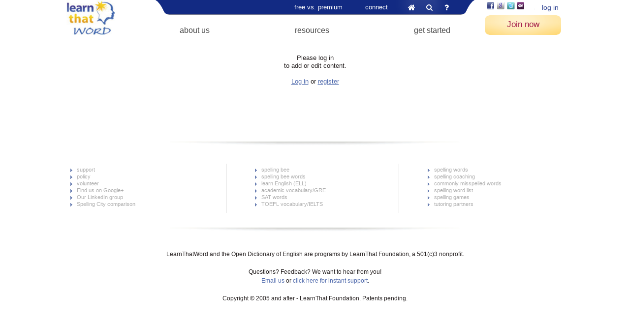

--- FILE ---
content_type: text/css
request_url: https://static.learnthat.org/img/styles.min_123.css
body_size: 11163
content:
@font-face{font-family:'FontAwesome';src:url('../fonts/fontawesome-webfont.eot');src:url('../fonts/fontawesome-webfont.eot?#iefix') format('embedded-opentype'),url('../fonts/fontawesome-webfont.woff2') format('woff2'),url('../fonts/fontawesome-webfont.woff') format('woff'),url('../fonts/fontawesome-webfont.ttf') format('truetype'),url('../fonts/fontawesome-webfont.svg#fontawesomeregular') format('svg');font-weight:normal;font-style:normal}*{margin:0;padding:0}.ie *{zoom:1}a{color:#3957a2;opacity:.9}li>a{opacity:1}a:hover{opacity:1}a img,img{border:medium none}table{border-spacing:0;border-collapse:collapse;width:100%;font-size:12px}p{padding-bottom:13px;line-height:1.5}.no_paragraph_pad p,p.no_paragraph_pad{padding-bottom:0}hr{margin:5px 0}.debug{position:absolute;z-index:9;opacity:.5;filter:alpha(opacity=50)}.debug_dis{left:97% !important}acronym{border-bottom:1px dashed gray}h1,h3.title{padding-top:5px;padding-bottom:12px;font-weight:normal;color:#eda90d;font-size:25px}h1{background:url('//img1.learnthat.org/border_dotted.gif') repeat-x left bottom;margin-bottom:15px}h2{padding-top:10px;padding-bottom:10px;font-size:18px;font-weight:normal;color:#122a83}h3{padding-bottom:8px;font-size:14px}h4{padding-bottom:8px;font-size:14px;font-weight:normal}h5{font-size:12px;padding-bottom:6px}h6{font-size:12px;font-weight:normal;color:#404040;padding-bottom:6px}iframe{border:none 0}ul>li{list-style-type:none}li{list-style-position:inside}.center{text-align:center}.clear{clear:both}.clear:after,form:after,.submit:after{content:".";clear:both;height:0;visibility:hidden;display:block}.nowrap{white-space:nowrap}.ie .valign,.ie .block_height{vertical-align:middle;display:inline}body{font-family:Verdana,Geneva,sans-serif;font-size:13px;line-height:1.25;color:#231e1e;position:relative}textarea,input[type="submit"],input[type="button"]{font-family:Verdana,Geneva,sans-serif}#TB_ajaxContent>*{margin:0 auto}.container{position:relative;overflow:hidden;max-width:1010px;min-width:310px;margin:0 auto;box-sizing:border-box}.ie7 .container,.ie8 .container{width:1010px}.layout_quiz .container,.layout_dictionary .container{min-width:1010px}.header{position:relative;height:110px;z-index:2}.header a{text-decoration:none}.menu_wrapper:before,.menu_wrapper:after{position:absolute;top:0;content:' ';height:70px;width:28px}.menu_wrapper:before{background:url('//img1.learnthat.org/icons_big.png') no-repeat 0 -1465px;left:-28px}.menu_wrapper:after{background:url('//img1.learnthat.org/icons_big.png') no-repeat 100% -1555px;right:-28px}.menu_wrapper{background:url('//img1.learnthat.org/horizontal_backgrounds.png') repeat-x 0 0;margin:0 20.73%;position:relative;height:70px}@media screen and (max-width:480px){.header{height:60px}.menu_wrapper{display:none}}.header .menu{padding:0 3.5% 0 3.5%;position:relative;z-index:2;height:30px;background:url('//img1.learnthat.org/icons_big2.png') no-repeat 100% -250px;text-align:right;line-height:30px}.header .menu:after{content:' ';display:inline-block;width:100%}.header .menu>li{position:relative;display:inline-block;margin-left:7.5%}.ie7 .header .menu>li{display:inline}.header .menu>li:first-child{margin-left:0 !important}.header .menu>li>a{font-size:13px;display:inline-block;color:#fff}.header li.menu_parent:hover .submenu{display:block}.header .submenu{position:absolute;display:none;top:100%;width:210px;left:0;text-align:left;z-index:1}.header .submenu li{float:left;width:100%}.header .submenu a{background:#fff url('//img1.learnthat.org/horizontal_backgrounds.png') repeat-x 0 -145px;padding-left:17px;line-height:24px;display:block;color:#395fa9;height:25px}.header .submenu a:hover{background:#f4cc0a url('//img1.learnthat.org/icons.png') no-repeat 0 -469px;color:#000}.header .menu_links{float:right;font-size:16px;width:10.2ex;text-align:justify;height:100%}.header .menu_links:after{content:' ';display:inline-block;width:100%}.header .menu_links a{font-family:FontAwesome;width:18px;height:18px;line-height:18px;position:relative;top:6px;vertical-align:top}.header .menu_links a.home{font-size:16px !important;background-position:0 -310px}.header .menu_links a.search{font-size:14px !important}.header .menu_links a.faq{font-size:16px !important;width:12px}@media screen and (max-width:640px){.header .menu{padding-left:0;padding-right:0}.header .menu>li{margin-left:4%}.header .menu .menu_links{font-size:13px}}.header .right_part{position:absolute;right:0;top:0;width:15.8%}.header .auth{line-height:30px;height:31px;margin-right:10px}.header .start{background:url('//img1.learnthat.org/icons_big2.png') no-repeat 0 0;height:40px;line-height:37px;display:block;font-size:17px;color:#903;text-align:center;margin-right:5px;border-radius:9px}.header .menu_mobile_toggle,#menu_mobile,#menu_mobile .submenu_mobile{display:none}@media screen and (max-width:640px){.header .auth{margin-right:5px}.header .start{font-size:14px}}@media screen and (max-width:480px){.header .right_part{margin-top:6px;position:static;width:auto}.header .auth{display:none}.header .start{width:130px;margin:0 auto;height:34px;line-height:31px}.header .menu_mobile_toggle{display:block;font-family:FontAwesome;color:#69c;font-size:22px;width:40px;height:32px;line-height:32px;border:1px solid #69c;border-radius:3px;text-align:center;position:absolute;right:0;top:0;z-index:1}#menu_mobile{position:absolute;left:0;top:40px;width:100%;font-size:14px}#menu_mobile a{background:#fff url('//img1.learnthat.org/horizontal_backgrounds.png') repeat-x 0 -145px;padding-left:15px;line-height:24px;display:block;color:#395fa9;height:29px}#menu_mobile .submenu_mobile a{padding-left:30px}#menu_mobile .menu_parent>a:after{font-family:FontAwesome;content:'\f0da';position:relative;top:1px;left:15px}#menu_mobile .menu_parent>a.expanded:after{content:'\f0d7'}}@media screen and (min-width:480px){#menu_mobile{display:none !important}}.header .auth .login:hover{text-decoration:underline}.header .auth a.login{font-size:14px;color:#122a83;float:right}.header .auth .user_home_link{font-size:12px;letter-spacing:-1px;float:right;text-align:right;overflow:hidden;white-space:nowrap}.header .auth .user_home_link a{color:#122a83}.header .third_party{float:left;margin-left:5px}.header .third_party a{display:inline-block;width:16px;height:15px;background:url('//img1.learnthat.org/icons_big.png') no-repeat}.header .third_party a.facebook{background-position:0 -1388px}.header .third_party a.google{background-position:-25px -1388px}.header .third_party a.twitter{background-position:0 -1420px}.header .third_party a.yahoo{background-position:-25px -1420px}@media screen and (max-width:850px){.header .third_party a.yahoo{display:none}}@media screen and (max-width:740px){.header .third_party a.twitter{display:none}}@media screen and (max-width:570px){.header .third_party a.facebook{display:none}}@media screen and (max-width:500px){.header .third_party a.google{display:none}}.header .menu2{padding:23px 3.5% 0 3.5%;height:17px;font-size:14px;line-height:17px;text-align:justify;position:relative;z-index:1}.header .menu2>li{display:inline-block;position:relative}.ie7 .header .menu2>li{margin:0 10px;display:inline}.header .menu2 .last{width:800px;height:0}.header .menu2>li>a{font-size:16px;color:#464646;display:inline-block}.header .menu2>li>a:hover{color:#395fa9}.header .menu2_auth{padding-left:0;padding-right:0;margin-right:10px;text-align:right;white-space:nowrap}.header .menu2_auth .submenu{left:-80px}@media screen and (max-width:640px){.header .menu2{padding-left:0;padding-right:0}.header .menu2>li>a{font-size:13px;white-space:nowrap}.header .menu2_auth{margin-right:5px}}@media screen and (max-width:480px){.header .menu2_auth{text-align:center;padding-top:0;height:25px;line-height:25px}.header .menu2_auth .menu_parent{position:static}.header .menu2_auth>li>a{font-size:21px;color:#395fa9}.header .menu2_auth .submenu{position:absolute;left:0;top:0;padding-top:40px;width:100%;font-size:14px}}.columns{overflow:hidden}.columns_no_margin .column{margin-left:0;margin-right:0}.left_column{width:195px;min-height:150px;float:left;padding-right:30px;margin-right:5px}.right_column{padding-left:30px;float:right;width:195px;margin-left:5px;min-height:5px}@media screen and (max-width:1010px){.container{margin:0 5px}.columns>.column{display:none}.content{margin:0 auto}.three_columns .content{width:560px}.layout_left_column .content{width:780px}}@media screen and (max-width:560px){.three_columns .content{width:100%}}@media screen and (max-width:780px){.layout_left_column .content{width:100%}.layout_wide .content{padding-left:0;padding-right:0}}.column{font-size:12px;margin-top:28px}.column a{display:block;color:#464646}.logo{position:absolute;left:0;top:0;z-index:1}.logo_ltw{width:99px}.logo_lt{width:7%}.logo_ode{width:90px;padding:5px}.logo a img{width:100%}.logo_mobile{display:none}@media screen and (max-width:640px){.logo_ltw{width:15.5%}}@media screen and (max-width:480px){.logo{display:none}.logo_mobile{position:absolute;display:block;top:-6px;left:0;z-index:2}}.column_block{background:url('//img2.learnthat.org/vertical_backgrounds.png') no-repeat -2590px 100%;padding:0 0 23px;position:relative}.column_block .stars_bg{background:url('//img2.learnthat.org/stars_bg.gif') no-repeat left top;padding-left:8px;font-size:18px;line-height:2;color:#294791}.simple_search .text{padding-top:2px;width:auto}.simple_search .submit{margin-left:10px;clear:none;float:left;width:auto}.image_button{background:url('//img1.learnthat.org/image_buttons.png') no-repeat left top;width:150px;height:50px;display:inline-block;font-size:1px;outline:0 none}.top_performers{text-align:center;position:relative}.top_performers span{width:50px;height:50px;display:inline-block}.top_performers .question{position:absolute;bottom:0;left:50%;margin-left:-6px}.top_performers .top_ten{background:url('//img1.learnthat.org/icons_big.png') no-repeat 0 -75px;margin-right:12px}.top_performers .top_your_team{background:url('//img1.learnthat.org/icons_big.png') no-repeat 0 -150px}.ui-tooltip .top_performers_tooltip{width:210px !important;height:320px}.ui-tooltip .top_performers_tooltip td{padding:1px}.left_column a.tell_colleagues{display:inline;margin-left:12px}.content{padding:0 5px 25px;overflow:hidden;box-sizing:border-box}body.content{overflow:visible;margin-top:0;width:525px;padding:0}.columns .content{padding-left:0;padding-right:0}.content>p,.content>div>p{padding-left:20px;font-size:110%}.content .bigger_text p{padding-bottom:20px;font-size:15px;line-height:1.5}.content .bigger_text p:last-child{padding-bottom:0}.language_rules p{line-height:1.3}.language_rules .r_column p{color:#3957a2;font-style:italic}.l_column{width:47%;float:left}.r_column{width:47%;float:right}.alphabet a:first-child{margin-left:0}.alphabet{padding-top:4px;text-align:center}.alphabet a{font-weight:bold;margin:0 4px 0 5px}.alphabet a:last-child{margin-right:0}.table{padding-top:18px}table:not(.nobg){border:1px solid #e3e3e3}table td{padding:5px}table td:first-child{padding-left:15px}table.pad_07 td{padding:7px}table.pad_10 td{padding:10px}table.pad_15 td{padding:15px}table th:empty:after,table td:empty:after{content:'.';visibility:hidden}.content table tr.current td:first-child:before{content:' ';display:block;width:20px;height:24px;position:absolute;margin-left:-35px;margin-top:-3px;background:url("//img1.learnthat.org/icons_big.png") no-repeat scroll 0 -1100px transparent}table thead tr{background:url('//img1.learnthat.org/corners_and_table_headers.png') repeat-x 0 -231px;font-weight:bold;height:35px;line-height:1.2}table:not(.nobg) td{border-top:1px solid #e3e3e3;border-bottom:1px solid #e3e3e3}.content table:not(.nobg) tbody tr:nth-child(2n) td{background-color:#fafaf2}.content table:not(.nobg) tbody tr:nth-child(2n+1) td{background-color:#fdfdfa}.content table:not(.nohover) tbody tr:hover td{background-color:#f9f9c8}.content .mceFirst td{border:0 none transparent !important}.content table.nobg{border:0 none transparent}table.nobg tbody tr td{background-color:transparent;border:0 none transparent}table.wheat thead tr{background:url('//img1.learnthat.org/corners_and_table_headers.png') repeat-x left top}table.blue thead tr{background:url('//img1.learnthat.org/corners_and_table_headers.png') repeat-x 0 -314px}table.pad01{margin-bottom:10px}.word_suffixes table.suffix_meanings td,.word_roots table.root_meanings td{font-size:13px}.word_suffixes table.suffix_meanings thead td,.word_roots table.root_meanings thead td{border-bottom:1px solid #e3e3e3;text-align:left}.word_roots table.root_meanings tbody tr td{vertical-align:top}@media screen and (max-width:640px){.word_suffixes table.suffix_meanings td,.word_roots table.root_meanings td{font-size:12px;padding:3px !important}.wword_roots #roots_above{display:none}}@media screen and (max-width:479px){.word_suffixes table.suffix_meanings td,.word_roots table.root_meanings td{font-size:10px;padding:1px !important}.word_suffixes table.suffix_meanings tbody td,.word_roots table.root_meanings tbody td{word-break:break-all}}.pager{padding:11px 0}.pager span{padding-right:5px}.pager span.current{text-decoration:underline}.pager span a{font-weight:bold;color:#0049e0;text-decoration:none}.pager a:hover{text-decoration:underline}.pager .total_number{float:right;color:#0049e0;font-weight:bold}.select_links{padding-bottom:8px}.select_links_bottom{background:url('//img1.learnthat.org/border_dotted.gif') repeat-x scroll left bottom;margin-bottom:15px}.question{background:url("//img1.learnthat.org/icons_big.png") no-repeat scroll 0 -1697px transparent;width:25px;height:25px;display:inline-block;overflow:hidden;text-indent:25px;font-size:25px;vertical-align:text-bottom;cursor:help}.ie7 .question{display:inline}.question:hover,.question.hover{background-position:-50px -1697px}.question_small{background:url("//img1.learnthat.org/icons.png") no-repeat scroll 0 -760px;width:12px;height:13px}.question_small:hover,.question_small.hover{background-position:0 -775px}.blocked{cursor:not-allowed}a.delete,.edit,.reset,.save,.portal .enable,.enabled,.portal .disable,.disabled{display:inline-block;width:16px;height:16px;background:url('//img1.learnthat.org/icons.png') no-repeat;font-size:0;margin-bottom:-1px;vertical-align:middle}.portal .disable,.enabled{background-position:0 -155px}.portal .enable,.disabled{background-position:0 -42px}.portal .enable:hover{background-position:0 -98px}.portal .disable:hover{background-position:0 2px}a.delete{background-position:0 -397px}.edit{background-position:100% -275px}.reset{background-position:0 -250px}.save{background-position:0 -325px;cursor:pointer}.audioplayer{position:absolute;top:0;left:0;opacity:0;margin-left:-500px !important}.empty_layout .content{margin:0 auto;padding:15px}.empty_layout .slideshow_popup{padding:0}.empty_layout .video_popup{padding:0}.empty_layout .video_popup iframe{float:left}.right_column_box{background:url('//img2.learnthat.org/right_column_box_top.gif') no-repeat left top;padding-top:31px;margin-bottom:7px}.pay_per_result{background:url('//img2.learnthat.org/vertical_backgrounds.png') repeat-y -2140px 0;position:relative;color:#505050;text-align:center;padding:10px 10px 0}.pay_per_result .star{top:0}.pay_per_result p{font-size:14px;line-height:1.3;padding-top:4px;position:relative}.pay_per_result span{color:#d31d1d;font-weight:bold}.pay_per_result a.videotape{font-weight:normal}.pay_per_result i{text-decoration:underline}.right_column .links .star{top:90px;right:20px}.right_column_box a{letter-spacing:-1px;font-weight:bold;color:#3d58a0;font-size:13px}.videotape{background:url('//img1.learnthat.org/icons_big.png') no-repeat 100% -414px;padding-right:30px}.try_it_free{background:url('//img1.learnthat.org/icons_big2.png') no-repeat 0 -150px;margin:15px 0 4px 7px;display:block;height:54px;width:170px}.mid_box{padding:14px 14px 17px;position:relative}.star{background:url('//img1.learnthat.org/icons_big.png') no-repeat 100% -458px;width:55px;height:49px;position:absolute}.mid_box a{color:#505050;font-size:13px;line-height:2}.right_column_box .box_bottom{background:url('//img2.learnthat.org/vertical_backgrounds.png') repeat-y -2356px 0;padding-bottom:11px}.for_teachers{padding-top:15px}.for_teachers p{text-align:center;font-weight:bold;font-size:16px}.for_teachers a{color:#606060;text-decoration:none !important}.footer{clear:both;text-align:center;margin-bottom:45px;font-size:12px;line-height:18px}.footer_bg{display:block;height:45px;margin:0 210px;background:url('//img2.learnthat.org/vertical_backgrounds.png') repeat-x -2900px -19px}@media screen and (max-width:990px){.footer .menu,.footer_bg{display:none}}.footer a{text-decoration:none}.footer p{padding-bottom:18px}.footer .menu{text-align:left;font-size:11px;line-height:14px;overflow:hidden;padding-bottom:30px}.footer .menu div{border-right:1px solid #c8c8c8;margin-left:50px;float:left;min-height:100px;width:300px}.footer .menu ul{padding:5px 0 0 7px}.footer .menu li{background:url('//img1.learnthat.org/icons.png') no-repeat -5px -199px;padding-left:14px}.footer .menu a{color:#adadad}.footer .menu .menu1{padding-right:24px;margin-left:0}.footer .menu .menu3{border:0;width:auto}#shield_logo{bottom:0;position:fixed;_position:absolute;left:0;width:0;height:67px;padding-left:117px;background:url('//img1.learnthat.org/icons_big2.png') no-repeat 0 -300px;color:transparent;overflow:hidden}@media screen and (max-width:800px){#shield_logo{display:none}.HelpOnClick-wrapper{display:none !important}}.content.login{width:55.45%;position:relative;margin:0 auto}.login .l_column,.login .r_column{padding-top:15px}.login .l_column{margin-right:0;width:auto;clear:left}.login .r_column{padding-left:15px;border-left:1px dotted black;width:215px;float:right}.login form{width:auto}.login .input input{width:140px;clear:left}.login label{width:85px}.login .submit{width:118px}.login .submit input{width:80px}.login .actions{font-size:11px;padding-top:10px;text-align:center}.login .third_party{text-align:justify;display:inline-block}.login .third_party:after{content:' ';width:98%;height:1px;display:inline-block;line-height:1px}.login .image_button{width:98px;height:33px;margin-top:10px}.login .read_more{margin-top:17px;width:98px;display:inline-block;text-align:center;vertical-align:top}.login .image_button.facebook{background-position:0 -350px}.login .image_button.facebook:hover{background-position:-150px -350px}.login .image_button.facebook:active{background-position:-300px -350px}.login .image_button.google{background-position:0 -383px}.login .image_button.google:hover{background-position:-150px -383px}.login .image_button.google:active{background-position:-300px -383px}.login .image_button.twitter{background-position:0 -449px}.login .image_button.twitter:hover{background-position:-150px -449px}.login .image_button.twitter:active{background-position:-300px -449px}.login .image_button.yahoo{background-position:0 -416px}.login .image_button.yahoo:hover{background-position:-150px -416px}.login .image_button.yahoo:active{background-position:-300px -416px}.login .image_button.edmodo{background-position:0 -482px}.login .image_button.edmodo:hover{background-position:-150px -482px}.login .image_button.edmodo:active{background-position:-300px -482px}@media screen and (max-width:730px){.login .r_column{width:115px}}@media screen and (max-width:590px){.content.login{width:310px}}@media screen and (max-width:380px){.login .input input{width:100%}.login .r_column,.login .l_column{float:none;width:100%}.login .r_column{border-left:0;margin-top:15px;padding-bottom:15px;padding-left:0;border-top:1px dotted black;border-bottom:1px dotted black;text-align:center}.login .third_party{width:220px}}.register form{background:#e5eaec;padding:18px 4.28% 15px;position:relative}.register h2{background:0;font-weight:normal;font-size:26px;color:#4162b0;padding-top:0;margin:0;line-height:35px}.register_user{max-width:560px;margin:0 auto;background-color:white}.register_user p{font-size:11px;line-height:2.6}.register_user div.state_icon{width:46px;height:40px;float:right}.tooltip-notify-msg{display:none}.register div.state_icon:hover{cursor:pointer}.register div.question{background:url('//img1.learnthat.org/icons_big.png') no-repeat 0 -578px}.register div.wrong{background:url('//img1.learnthat.org/icons_big.png') no-repeat 0 -898px}.register div.correctly{background:url('//img1.learnthat.org/icons_big.png') no-repeat 0 -698px}.register div.ajax_loading{background:transparent url('//img1.learnthat.org/indicator.gif') no-repeat center center}.register_user .input img{float:left;padding:5px 0 0 25px}.register_user .input a{float:left}.register_user .large_fields textarea,.register_user .large_fields .text input,.register_user .large_fields .select select,.register_user .large_fields .select .select_replacement{width:82%}.register_user .large_fields .select input{width:100%}.register .submit input{cursor:pointer;width:170px;border:0;height:46px;float:right;padding:0}.register .step_continue .submit input{background:url('//img2.learnthat.org/signup.png') no-repeat 0 -50px}.register .step_last .submit input{background:url('//img2.learnthat.org/signup.png') no-repeat 0 0}.register .passwd{clear:both}.register .passwd_visible{display:none}.register_user .features{position:relative;top:3px;float:right}.register_user .features span{background:url('//img1.learnthat.org/image_buttons.png') no-repeat left top;width:105px;height:30px;display:inline-block;margin-left:8px}.register_user .features span.first{background-position:0 -300px;width:90px;margin-left:0}.register_user .features span.second{background-position:-150px -300px}.register_user .features span.last{background-position:-300px -300px}.register_user .step{height:300px;padding-bottom:60px}.register_user .select{z-index:1;position:relative}.register_user .submit span{position:relative;left:65%;margin-left:-170px;font-size:14px;line-height:44px;color:#4162b0}.register_user .error-message{margin-left:0}.register_user .processing_step{background:url('//img1.learnthat.org/indicator.gif') no-repeat center center}.register_student h2{width:512px}.register_student .step_1 p{position:relative;top:-10px;background:url('//img2.learnthat.org/signup.png') no-repeat 30px -100px}.register_student #UserPasswd,.register_student #UserReferrer{width:46%}.register_student .password .checkbox{line-height:40px;margin:0 0 0 4%}.register_student .password .checkbox label{line-height:20px;float:left;width:70px;padding-top:0}.register_student .referrer .input{margin-bottom:0}.register_student .referrer .state_icon{display:none}.register_student .step_2 .submit{position:relative;top:-43px;float:right;width:auto}.register_student .login{padding:10px 0 1px;margin:0 -4.7%;background-color:#e5eaec;border-top:15px solid #fafafa;text-align:center}.register_student .login .third_party{width:89.3%}@media screen and (max-width:480px){.register_student .step{height:340px}.register_student .referrer .input{margin-bottom:30px}.register_student .step_2 .submit{top:0}.register_student #UserReferrer{width:82%}.register_student .login .third_party{width:250px;margin:0 auto}}.register_teacher,.register_admin{max-width:550px;margin:0 auto}.register_admin h3{padding-bottom:17px;color:#4162b0}.register_admin .school_admins{display:none;padding-bottom:17px}.register_admin .school_admins li{line-height:17px;color:#133c7e}.register_admin .step_4{height:600px}.column .goals{position:relative;left:-10px}.column .goals ul:before{content:'';display:block;width:180px;height:70px;background:url('//img1.learnthat.org/sprites.png') no-repeat 0 -530px}.column .goals li{margin:0 -50px 9px 0;background:url('//img1.learnthat.org/icons.png') no-repeat 0 -728px;opacity:.85;font-size:11px}.column .goals li:hover{opacity:1}.column .goals li .question{margin-left:3px}.column .goals li a{display:inline-block;padding-top:2px;padding-left:20px;text-decoration:none}.column .goals .registerLink{display:block;width:200px;height:60px;background:url('//img1.learnthat.org/sprites.png') no-repeat 0 -630px;margin-top:25px}.column .testimonial_slideshow_link{background:url('//img1.learnthat.org/sprites.png') no-repeat 0 0;display:block;width:168px;height:115px}.column .member_slideshow_link{background:url('//img1.learnthat.org/sprites.png') no-repeat 0 -120px;display:block;width:168px;height:115px}.column .cartoon_slideshow_link{background:url('//img1.learnthat.org/sprites.png') no-repeat 0 -250px;display:block;width:168px;height:115px}.column .rewards_link{background:url('//img1.learnthat.org/sprites.png') no-repeat 0 -385px;display:block;width:168px;height:115px}.oauth_account_select .selection_content{padding-bottom:15px;padding-left:15px;clear:both}.oauth_account_select .radio{padding-bottom:5px}.oauth_account_select form>.radio{font-weight:bold;font-size:larger}.oauth_account_select .selection_content .radio label{color:#231e1e}.oauth_account_select form .error-message{margin:0}.oauth_account_select form>.error-message{font-size:larger;margin-bottom:10px;padding-left:0}.oauth_account_select form #no_content .text{padding-bottom:0}.oauth_account_select form #no_content p{font-size:smaller;color:#0049e0}.accordion_noborder .ui-accordion-header,.accordion_noborder .ui-accordion-content{border:0 none !important}.ui-tooltip{position:absolute;z-index:9999;min-width:188px;border:0 none !important}.ui-tooltip .ajax_loading{padding-right:20px}.ui-tooltip .tooltip-left-border{padding-left:5px}.ui-tooltip .tooltip-right-border{padding-right:5px}.ui-tooltip .tooltip-content{padding:8px;font-family:Arial;font-size:12px;color:white}.ui-tooltip .tooltip-bot,.ui-tooltip .tooltip-top{height:5px;margin:0 5px;position:relative}.tooltip-red .tooltip-top{background:transparent url('//img2.learnthat.org/tlpred_top_res.gif') repeat-x left top}.ui-tooltip .corner{width:5px;height:5px;position:absolute}.ui-tooltip .pointer{position:absolute;width:11px;height:100%;top:1px;left:-8px;margin:auto 0}.tooltip-green .tooltip-top{background:transparent url('//img2.learnthat.org/tlpgreen_top_res.gif') repeat-x left top}.tooltip-green .tooltip-top .left{background:transparent url('//img2.learnthat.org/tlpgreen_top_left.gif') no-repeat;left:-5px}.tooltip-green .tooltip-top .right{background:transparent url('//img2.learnthat.org/tlpgreen_top_right.gif') no-repeat;right:-5px}.tooltip-green .tooltip-left-border{background:#a2bf5d url('//img2.learnthat.org/tlpgreen_border_left.gif') repeat-y left top}.tooltip-green .tooltip-right-border{background:#a2bf5d url('//img2.learnthat.org/tlpgreen_border_right.gif') repeat-y right top}.tooltip-green .tooltip-content{background:#a2bf5d}.tooltip-green .tooltip-bot{background:transparent url('//img2.learnthat.org/tlpgreen_bot_res.gif') repeat-x left bottom}.tooltip-green .tooltip-bot .left{background:transparent url('//img2.learnthat.org/tlpgreen_bot_left.gif') no-repeat;left:-5px}.tooltip-green .tooltip-bot .right{background:transparent url('//img2.learnthat.org/tlpgreen_bot_right.gif') no-repeat;right:-5px}.tooltip-green .pointer{background:transparent url('//img2.learnthat.org/tlpgreen_pointer.gif') no-repeat left center}.tooltip-red .tooltip-top{background:transparent url('//img2.learnthat.org/tlpred_top_res.gif') repeat-x left top}.tooltip-red .tooltip-top .left{background:transparent url('//img2.learnthat.org/tlpred_top_left.gif') no-repeat;left:-5px}.tooltip-red .tooltip-top .right{background:transparent url('//img2.learnthat.org/tlpred_top_right.gif') no-repeat;right:-5px}.tooltip-red .tooltip-left-border{background:#de817c url('//img2.learnthat.org/tlpred_border_left.gif') repeat-y left top}.tooltip-red .tooltip-right-border{background:#de817c url('//img2.learnthat.org/tlpred_border_right.gif') repeat-y right top}.tooltip-red .tooltip-content{background:#de817c}.tooltip-red .tooltip-bot{background:transparent url('//img2.learnthat.org/tlpred_bot_res.gif') repeat-x left bottom}.tooltip-red .tooltip-bot .left{background:transparent url('//img2.learnthat.org/tlpred_bot_left.gif') no-repeat;left:-5px}.tooltip-red .tooltip-bot .right{background:transparent url('//img2.learnthat.org/tlpred_bot_right.gif') no-repeat;right:-5px}.tooltip-red .pointer{background:transparent url('//img2.learnthat.org/tlpred_pointer.gif') no-repeat left center}.ui-tooltip .mouseover_tooltip{background-color:#fdf9e3;width:260px;padding:30px;margin:-5px 0 0 -5px;position:relative}.ui-tooltip .shadow{background:none repeat scroll 0 0 #ccc;float:left;padding:0 5px 5px 0;margin:5px 0 0 5px}.layout_wide .form,.three_columns .form{margin:0 auto}.form{border:2px solid #cbcfe4;padding:3px;width:450px}.form .form_wrapper{padding:20px 45px}.form .form_wrapper h3{font-size:18px;font-weight:normal;color:#133c7e;padding-bottom:21px}.wide_form{width:100% !important}.content>.wide_form{width:98% !important}@media screen and (max-width:580px){.form{width:97%}.form .form_wrapper{padding:15px 10%}.content>.wide_form{width:97% !important}}.word_edit h1 a,.word_edit h2 a{font-style:italic;font-weight:normal;font-size:14px !important}.word_edit .input{float:none;overflow:hidden}.word_edit .checkboxes{clear:left}.word_edit .checkboxes .input{float:left;overflow:hidden}.word_edit .input textarea{width:400px;height:4em}.word_edit .submit{width:80px;overflow:hidden}.word_edit form:after,.word_edit .submit:after{clear:left}.word_edit fieldset{margin:5px 0}.word_list_view h1{clear:right}.word_list_view .premium{display:inline-block;width:32px;height:32px;line-height:32px;border-radius:16px;font-size:18px;box-shadow:0 2px 6px #bbb;text-indent:12px;color:#FFF;background-color:#ffb800;margin-left:30px}.word_list_view .premium:before{content:'P'}.word_list_view h2{clear:right}.word_list_view h4{padding-bottom:0}.word_list_view h4 span{font-weight:normal;font-style:italic;font-size:smaller}.word_list_view .actions{text-align:right}.word_list_view .actions div{display:inline}.word_list_view .words a{float:right;padding-right:18px}.audio_record .form_wrapper{background:url('//img2.learnthat.org/stars_bg.gif') repeat left top}.word_list_edit h1{clear:both}.word_list_add .left_column{margin-right:0}.word_list_add .step_1 .note{font-size:11px;float:left}.word_list_add .step_1 .input textarea{color:#838383;height:140px;font-size:13px}.word_list_add .step_1 .input textarea.placeholder{font-size:20px}@media screen and (max-width:480px){.word_list_add .step_1 .input textarea.placeholder{font-size:14px}}.word_list_edit .content{float:right;width:780px}.word_list_edit hr{margin-bottom:15px}.word_list_edit form>.textarea textarea{width:98%;height:40px}.word_list_edit .chapter_example,.word_list_edit .word_definition_input_example{display:none}.word_list_edit h4.title{color:#122a83;width:270px;float:left;padding-bottom:4px}.word_list_edit .chapter_inputs{overflow:hidden;margin-bottom:5px}.word_list_edit .chapter_inputs input{font-weight:bold}.word_list_edit .chapter_inputs .error-message{margin-left:0;padding-top:1px;font-weight:normal}.word_list_edit .word_definition_inputs .input{clear:none;float:left}.word_list_edit .word_definition_inputs .text{width:270px}.word_list_edit .word_definition_inputs input{padding:10px;height:40px;background-position:0 -1082px}.word_list_edit .word_definition_inputs .textarea{width:510px;padding-bottom:7px}.word_list_edit .word_definition_inputs textarea{height:40px;background:#FFF url('//img1.learnthat.org/horizontal_backgrounds.png') repeat-x 0 -307px}.word_list_edit .word_definition_inputs .textarea .links{visibility:hidden}.word_list_edit .word_definition_inputs .textarea:hover .links{visibility:visible}.word_list_edit .word_definition_inputs .error-message{float:left;margin-left:0;padding:4px 60px 4px 20px;font-weight:normal;background:url('//img1.learnthat.org/icons_big.png') no-repeat 100% -342px}.word_list_edit .submit div{float:left}.word_list_edit .chapter_title a{float:right}.word_list_edit .inputs_not_active{display:none}.word_list_edit .select label{width:190px}.word_list_edit #definitions{padding:20px;display:none}.word_list_edit #colorbox #definitions{display:block}.word_list_edit #definitions li{padding-bottom:10px;overflow:hidden}.word_list_edit .tags{position:relative;padding-top:10px;margin-bottom:30px}.word_list_edit .tag_group .input{margin-bottom:2px;width:auto;overflow:hidden}.word_list_edit .tag_group{float:left;position:relative}.word_list_edit .tag_group>div{float:left;width:188px}.word_list_edit .tag_group .s1st,.word_list_edit .tag_group .sElementary_school{float:none}.word_list_edit .tag_group .s7th{position:absolute;top:35px;left:12ex}.word_list_edit .tags .textarea{position:absolute;right:0;bottom:0;width:195px}.word_list_edit .tags textarea{height:75px}@media screen and (max-width:780px){.word_list_edit .content{width:100%}.word_list_edit .word_definition_inputs .textarea{width:65%}.word_list_edit h4.title,.word_list_edit .word_definition_inputs .text{width:34.6%}.word_list_edit .word_definition_inputs input{width:82.2%}.word_list_edit .tags .textarea{position:static}}.word_list_archive .error-message{margin-left:0}.word_list_archive .premium{display:inline-block;width:16px;height:16px;line-height:16px;border-radius:8px;font-size:10px;box-shadow:0 2px 6px #bbb;text-indent:5px;color:#FFF;background-color:#ffb800;margin-right:-16px;position:relative;top:-1px}.word_list_archive .premium:before{content:'P'}.word_list_archive .submit div{float:left}.word_list_archive .advanced_search .submit{margin-left:130px}.word_list_archive .advanced_search{padding-bottom:20px}.word_list_archive table input{margin-right:0}.word_list_banner{float:right;margin-bottom:-48px}.chapter_popup thead{text-align:center}.chapter_popup table a{display:inline-block;border:1px solid #dcddc3;border-radius:8px;box-shadow:2px 2px 6px #bbb;background-color:#f8fafc;padding:5px 20px;margin:5px}.chapter_popup .button{text-align:center}.chapter_popup .premium{display:inline-block;width:16px;height:16px;line-height:16px;border-radius:8px;font-size:10px;box-shadow:0 2px 6px #bbb;text-indent:5px;color:#FFF;background-color:#ffb800;margin-left:20px;position:relative;top:-4px}.chapter_popup .premium:before{content:'P'}.block{margin-bottom:14px}.column .block{margin-bottom:22px}.block .top{margin:0 6px;height:6px;position:relative;background:url('//img1.learnthat.org/corners_and_table_headers.png') repeat-x 0 -26px;font-size:0}.block .top:before,.block .top:after{content:' ';display:block;position:absolute;top:0;width:6px;height:6px;background:url('//img1.learnthat.org/corners_and_table_headers.png') no-repeat}.block .top:before{background-position:left top;right:100%}.block .top:after{background-position:100% -14px;left:100%}.block .content_wrapper{background:#FFF url('//img1.learnthat.org/block_left_border.png') repeat-y left top}.block .content_wrapper>div{background:url('//img1.learnthat.org/block_right_border.png') repeat-y right top}.block .block_content{padding:0 10px}.block .bot{margin:0 7px;height:12px;position:relative;background:url('//img1.learnthat.org/corners_and_table_headers.png') repeat-x 0 -73px;padding-left:7px}.block .bot:before,.block .bot:after{content:' ';display:block;position:absolute;top:0;width:7px;height:12px;background:url('//img1.learnthat.org/corners_and_table_headers.png') no-repeat}.block .bot:before{background-position:0 -57px;right:100%}.block .bot:after{background-position:100% -39px;left:100%}.block_wheat .top{background-position:0 -379px}.block_wheat .top:before{background-position:0 -351px}.block_wheat .top:after{background-position:100% -365px}.block_wheat .bot{background-position:0 -431px}.block_wheat .bot:before{background-position:0 -394px}.block_wheat .bot:after{background-position:100% -412px}.block_wheat .content_wrapper{background:#f8f7ec url('//img1.learnthat.org/block_wheat_left_border.gif') repeat-y left top}.block_wheat .content_wrapper>div{background:url('//img1.learnthat.org/block_wheat_right_border.gif') repeat-y right top}.block_blue .top{background-position:0 -112px}.block_blue .top:before{background-position:0 -89px}.block_blue .top:after{background-position:100% -101px}.block_blue .bot{background-position:0 -156px}.block_blue .bot:before{background-position:0 -124px}.block_blue .bot:after{background-position:100% -140px}.block_blue .content_wrapper{background:#e5ecf2 url('//img1.learnthat.org/block_wheat_left_border.gif') repeat-y left top}.block_blue .content_wrapper>div{background:url('//img1.learnthat.org/block_wheat_right_border.gif') repeat-y right top}.column h4{color:#eda90d}.column .block .content_wrapper>div{text-align:center;padding-top:7px;padding-bottom:8px}.column .block .content_wrapper>div span{color:#0049e0}.block .content_wrapper.pad>div{padding:7px 16px 8px}.block .battery{margin-top:7px;height:91px}.block .red{background:url('//img1.learnthat.org/battery_red.jpg') no-repeat top}.block .yellow{background:url('//img1.learnthat.org/battery_yellow.jpg') no-repeat top}.block .green{background:url('//img1.learnthat.org/battery_green.jpg') no-repeat top}.block .battery>div{background:url('//img1.learnthat.org/battery.jpg') no-repeat top}.column .block_content>div{padding:10px 0 7px}.column .block_link_wheat{background:url('//img1.learnthat.org/buttons.png') repeat-x 0 -1248px}.column .block_link{height:44px;line-height:43px;margin:0 8px;text-align:center;border-radius:5px;font-size:15px;border:1px solid #fff;color:white}.column .block_link_blue{background:url('//img1.learnthat.org/buttons.png') repeat-x 0 -817px}.column .block_link a{color:#fff}.register_intro{position:relative;display:inline-block;width:560px;height:336px}.register_intro img{position:absolute;top:0;left:0;cursor:pointer}.message_box{position:relative;margin:0 13px 13px;padding:0;color:#fff;line-height:16px}.message_box a{color:#fff;text-decoration:underline}.message_box .corner{position:absolute;width:5px;height:5px;font-size:1px}.message_box .top_left{top:0;left:0}.message_box .top_right{top:0;right:0}.message_box .bot_left{bottom:0;left:0}.message_box .bot_right{bottom:0;right:0}.message_box .bullet{padding:10px 10px 9px 49px}.box_error{background:#ff8882}.box_error .top_left{background:url('//img1.learnthat.org/corners_and_table_headers.png') no-repeat 0 -496px}.box_error .top_right{background:url('//img1.learnthat.org/corners_and_table_headers.png') no-repeat 100% -507px}.box_error .bot_left{background:url('//img1.learnthat.org/corners_and_table_headers.png') no-repeat 0 -519px}.box_error .bot_right{background:url('//img1.learnthat.org/corners_and_table_headers.png') no-repeat 100% -531px}.box_error .bullet{background:url('//img1.learnthat.org/message_bullet_error.gif') no-repeat 16px 10px}.box_success{background:#a3c36b}.box_success .top_left{background:url('//img1.learnthat.org/corners_and_table_headers.png') no-repeat 0 -450px}.box_success .top_right{background:url('//img1.learnthat.org/corners_and_table_headers.png') no-repeat 100% -462px}.box_success .bot_left{background:url('//img1.learnthat.org/corners_and_table_headers.png') no-repeat 0 -474px}.box_success .bot_right{background:url('//img1.learnthat.org/corners_and_table_headers.png') no-repeat 100% -485px}.box_success .bullet{background:url('//img1.learnthat.org/message_bullet_success.gif') no-repeat 16px 10px}#search-area{display:none;position:absolute;z-index:3;right:0;top:0}#cse-search-form{float:right;width:325px;background-color:white;padding:5px 10px}#search_button_close{width:16px;height:16px;background:url('//img1.learnthat.org/icons.png') no-repeat 0 -42px;position:absolute;right:17px;top:9px}#search_button_close:hover{cursor:pointer}.google_search .input,.google_search .submit{float:left;width:auto;clear:none;padding:0}.google_search .submit{width:90px}.google_search .radio div{float:left;padding-left:10px}#search-area .google_search .radio{padding-top:3px;line-height:18px}.content .google_search .radio{clear:left}.google_search .text{margin:2px 15px 0 0}.tell_friend .form{height:505px;padding-top:0;padding-bottom:0}.tell_friend .input textarea{width:100%}.recaptcha{clear:both;padding-bottom:15px}.recaptcha .error-message{margin-left:0}.hl_vocabulary{color:#122a83 !important}.hl_spelling{color:#903 !important}.bg_vocabulary{background:#d3e1ec !important}.bg_spelling{background:#f6d9e3 !important}#share{width:420px;padding:20px;background-color:#fdf9e3;overflow:hidden}#share .info{text-align:center;font-size:14px;padding:25px;background-color:#fff;border-radius:10px;margin-bottom:20px}#share .info span{color:#903;font-style:italic}#share li{color:#919191;line-height:32px;height:40px;overflow:hidden}#share li.title{color:#231e1e;font-size:14px;line-height:46px}#share li>span{vertical-align:middle;width:65px;height:32px;display:inline-block}#share .fb-like{width:50px;height:24px;margin-top:1px;overflow:hidden}.ui-tooltip .share{width:450px;min-height:200px}.empty_layout .edit-link{display:none}.empty_layout .sharing{display:none}.wordpress .left_column{background:url('//img2.learnthat.org/shadows.png') no-repeat 197px 285px;min-height:900px}.wordpress .right_column{background:url('//img2.learnthat.org/shadows.png') no-repeat 17px -850px;min-height:800px}.left_column_no_shadow .left_column{background:0}.right_column_no_shadow .right_column{background:0}.column .textwidget{padding:0}.column .textwidget a{display:inline-block}.widget_recent_entries li{margin-bottom:8px}.widget_transposh{position:relative}.widget_transposh #tr_credit{top:10px;left:140px;position:absolute}.widget_transposh a{display:inline}.transposh_flags a{display:inline}.trf{background:url('//img1.learnthat.org/icons.png') no-repeat;height:11px;width:16px;overflow:hidden;display:inline-block;border:3px solid transparent}.trf-us{background-position:0 -800px}.trf-cn{background-position:0 -815px}.trf-fr{background-position:0 -830px}.trf-de{background-position:0 -845px}.trf-jp{background-position:0 -860px}.trf-es{background-position:0 -875px}.entry-title{padding-top:25px}.entry-title a{text-decoration:none}.entry-content{font-size:110%;margin-bottom:10px}.entry-meta{margin-bottom:25px;font-size:11px}.entry-utility{margin-bottom:25px;font-size:11px}.entry-utility a{text-decoration:none}.navigation{font-size:12px}.navigation:after{content:'';display:block;clear:both;height:0;overflow:hidden}.navigation a{text-decoration:none}.nav-previous{float:left}.nav-next{float:right}#nav-below,#comments{margin-top:20px}#comments label{width:70px}input[type="email"],input[type="file"],input[type="password"],input[type="text"],select{border:1px solid #CCC;height:21px;background:#FFF url('//img1.learnthat.org/horizontal_backgrounds.png') repeat-x 0 -317px}select{height:23px}textarea{border:1px solid #CCC;font-size:100%}input.placeholder,textarea.placeholder{color:gray}.input{float:left}.input,.submit{margin-bottom:12px;clear:left;width:100%}.input:last-child,.submit:last-child{margin-bottom:0}.input label{float:left;width:130px;color:#133c7e;padding-top:3px}.input img{float:right;position:relative;top:-3px}.required label:after{content:'*';color:red;font-weight:bold}.input input,.select input{float:left}.input input,.select input,.input textarea{width:222px;box-sizing:border-box;-moz-box-sizing:border-box;-webkit-box-sizing:border-box;padding:0 3px}.wide_form textarea,.wide_form .input .mceEditor{clear:left;float:left;width:100%}.wide_form .textarea label{width:auto}.checkbox input[type=checkbox],.radio input[type=radio]{width:auto !important;height:15px;float:left;margin-right:1ex;border-width:0;background-image:none}.ie .checkbox input,.ie .radio input{height:11px;margin-top:6px}.checkbox label,.radio label{width:auto;float:none}.radio label:after{content:''}.radio div{padding-top:3px;padding-bottom:9px}.radio div:last-child{padding-bottom:0}.radio fieldset{border:1px solid #cbcfe4;padding:5px}.radio fieldset legend{color:black}.radio .error-message{margin-left:0}.checkboxes .input{width:55px;clear:none}.select .checkbox{width:220px;float:left}.select .checkbox:nth-child(3){clear:left}.date label{width:auto}.date input{width:60px}input[type="submit"],button{cursor:pointer}.submit input{background:#eda90d url('//img1.learnthat.org/buttons.png') repeat-x 0 -315px;margin:0 5px;height:28px;line-height:28px;border:0;float:left;color:#fff;padding:0 10px;border-radius:4px}.error-message{clear:left;text-align:left;margin-left:130px;padding:4px 0 0 0;color:red;font-weight:bold}@media screen and (max-width:405px){.input input,.select select,.select .select_replacement,.input textarea{clear:left;width:100%}.error-message{margin-left:0}.input label{width:auto}}form>fieldset{padding:10px;margin:0 -10px 15px}.message{float:left;color:red;font-weight:bold;padding:0 0 12px 21px}input:focus:not([type="submit"]),input.changed{background:#e0ffff 0 -1082px}.error input:not(:focus):not(.changed){background-color:#ffffbf}.ac_loading,.ajax_loading,.loading{background:transparent url('//img1.learnthat.org/indicator.gif') right center no-repeat !important;cursor:progress}.select .select_replacement{outline:0;float:left;position:relative}.select .select_replacement .select_arrow{position:absolute;width:15px;height:16px;background:url('//img1.learnthat.org/icons.png') no-repeat 0 -566px;right:3px;top:3px}.select .select_replacement ul{list-style:none;background:#fff;position:absolute;border:1px solid #ccc;top:22px;left:0;overflow:auto;z-index:9999}.ie6 .select .select_replacement{display:inline}.newListSelHover,.newListSelFocus{background-position:0 -22px;cursor:default}.select .select_replacement li{font-weight:normal;border-left:1px solid #ccc;padding-left:5px;padding-right:5px}.select .select_replacement li.selected{background:#d3e1ec;color:#000}.select .select_replacement li.hover{background:#ccc;color:#000;cursor:default}.password .checkbox{width:auto;clear:none;margin-top:3px;margin-left:25px}.password .checkbox label:after{content:''}.large_fields .input{margin-bottom:30px}.large_fields .text input,.large_fields .select input,.large_fields .password input,.large_fields .input select{background-position:0 -1082px;height:40px}.large_fields .input input,.large_fields .input select,.large_fields textarea{font-size:20px;color:#838383;width:420px;padding:7px 15px}.large_fields .select .select_replacement .select_arrow{background:url('//img1.learnthat.org/icons_big.png') no-repeat 0 -810px;height:28px;width:28px;right:6px;top:6px}@media screen and (max-width:480px){.large_fields .input input,.large_fields .input select,.large_fields textarea{font-size:14px}}#colorbox,#cboxOverlay,#cboxWrapper{position:absolute;top:0;left:0;z-index:9999}#colorbox{box-shadow:2px 2px 30px #555;border:1px solid #BBB;background:#fff}#cboxOverlay{position:fixed;width:100%;height:100%}#cboxMiddleLeft,#cboxBottomLeft{clear:left}#cboxContent{position:relative}#cboxLoadedContent{overflow:auto}#cboxTitle{margin:0}#cboxLoadingOverlay,#cboxLoadingGraphic{position:absolute;top:0;left:0;width:100%;height:100%}#cboxPrevious,#cboxNext,#cboxClose,#cboxSlideshow{cursor:pointer}.cboxPhoto{float:left;margin:auto;border:0;display:block}.cboxIframe{width:100%;height:100%;display:block;border:0}#colorbox,#cboxContent,#cboxLoadedContent{box-sizing:content-box}#cboxContent{overflow:visible}.cboxIframe{background:#fff}#cboxError{padding:50px;border:1px solid #ccc}#cboxLoadedContent{background:#fff}#cboxLoadingGraphic{background:url(//img1.learnthat.org/loadingAnimation.gif) no-repeat center center}#cboxLoadingOverlay{background:#fff}#cboxTitle{position:absolute;top:-22px;left:0;color:#000}#cboxCurrent{position:absolute;top:-22px;right:205px;text-indent:-9999px}#cboxSlideshow,#cboxPrevious,#cboxNext,#cboxClose{text-indent:-9999px;width:25px;height:25px;position:absolute;top:-15px;background-image:url(//img1.learnthat.org/controls.png);background-repeat:no-repeat}#cboxPrevious{background-position:0 0;right:44px}#cboxPrevious:hover{background-position:0 -25px}#cboxNext{background-position:-25px 0;right:22px}#cboxNext:hover{background-position:-25px -25px}#cboxClose{background-position:-25px 0;right:-10px}#cboxClose:hover{background-position:-25px -25px}.cboxSlideshow_on #cboxPrevious,.cboxSlideshow_off #cboxPrevious{right:66px}.cboxSlideshow_on #cboxSlideshow{background-position:-75px -25px;right:44px}.cboxSlideshow_on #cboxSlideshow:hover{background-position:-100px -25px}.cboxSlideshow_off #cboxSlideshow{background-position:-100px 0;right:44px}.cboxSlideshow_off #cboxSlideshow:hover{background-position:-75px -25px}div.jp-audio,div.jp-audio-stream,div.jp-video{font-size:14px;font-family:Verdana,Arial,sans-serif;line-height:1.6;color:#666;background-color:#eee;position:relative}div.jp-audio{width:420px}div.jp-audio-stream{width:182px}div.jp-video div.jp-gui{position:absolute;top:0;left:0}div.jp-video-full{width:480px;height:270px;position:static !important;position:relative}div.jp-video-full div div{z-index:1000}div.jp-video-full div.jp-jplayer{top:0;left:0;position:fixed !important;position:relative;overflow:hidden}div.jp-video-full div.jp-gui{position:fixed !important;position:static;margin-top:0;top:0;left:0;width:100% !important;height:100% !important;z-index:1001}div.jp-video-full div.jp-interface{position:absolute !important;position:relative;bottom:0;left:0}div.jp-interface{position:relative;background-color:#eee;width:100%}div.jp-audio div.jp-type-single div.jp-interface{height:80px}div.jp-audio div.jp-type-playlist div.jp-interface{height:80px}div.jp-audio-stream div.jp-type-single div.jp-interface{height:80px}div.jp-video div.jp-interface{position:absolute;left:0;bottom:0;left:0;height:74px;overflow:hidden}div.jp-controls-holder{clear:both;width:440px;margin:0 auto;position:relative;overflow:hidden;top:-8px}div.jp-interface ul.jp-controls{list-style-type:none;margin:0;padding:0;overflow:hidden}div.jp-audio ul.jp-controls{width:380px;padding:20px 20px 0 20px}div.jp-audio-stream ul.jp-controls{width:142px;padding:20px 20px 0 20px}div.jp-video div.jp-type-single ul.jp-controls{width:78px;margin-left:200px}div.jp-video div.jp-type-playlist ul.jp-controls{width:134px;margin-left:172px}div.jp-video ul.jp-controls,div.jp-interface ul.jp-controls li{display:inline;float:left}div.jp-interface ul.jp-controls a{display:block;overflow:hidden;text-indent:-9999px}a.jp-play,a.jp-pause{width:40px;height:40px}a.jp-play{background:url('//img1.learnthat.org/jplayer.blue.monday.jpg') 0 0 no-repeat}a.jp-play:hover{background:url('//img1.learnthat.org/jplayer.blue.monday.jpg') -41px 0 no-repeat}a.jp-pause{background:url('//img1.learnthat.org/jplayer.blue.monday.jpg') 0 -42px no-repeat;display:none}a.jp-pause:hover{background:url('//img1.learnthat.org/jplayer.blue.monday.jpg') -41px -42px no-repeat}a.jp-stop,a.jp-previous,a.jp-next{width:28px;height:28px;margin-top:6px}a.jp-stop{background:url('//img1.learnthat.org/jplayer.blue.monday.jpg') 0 -83px no-repeat;margin-left:10px}a.jp-stop:hover{background:url('//img1.learnthat.org/jplayer.blue.monday.jpg') -29px -83px no-repeat}a.jp-previous{background:url('//img1.learnthat.org/jplayer.blue.monday.jpg') 0 -112px no-repeat}a.jp-previous:hover{background:url('//img1.learnthat.org/jplayer.blue.monday.jpg') -29px -112px no-repeat}a.jp-next{background:url('//img1.learnthat.org/jplayer.blue.monday.jpg') 0 -141px no-repeat}a.jp-next:hover{background:url('//img1.learnthat.org/jplayer.blue.monday.jpg') -29px -141px no-repeat}div.jp-progress{overflow:hidden;background-color:#ddd}div.jp-audio div.jp-progress{position:absolute;top:32px;height:15px}div.jp-audio div.jp-type-single div.jp-progress{left:110px;width:186px}div.jp-audio div.jp-type-playlist div.jp-progress{left:166px;width:130px}div.jp-video div.jp-progress{top:0;left:0;width:100%;height:10px}div.jp-seek-bar{background:url('//img1.learnthat.org/jplayer.blue.monday.jpg') 0 -202px repeat-x;width:0;height:100%;cursor:pointer}div.jp-play-bar{background:url('//img1.learnthat.org/jplayer.blue.monday.jpg') 0 -218px repeat-x;width:0;height:100%}div.jp-seeking-bg{background:url('//img1.learnthat.org/jplayer.blue.monday.seeking.gif')}a.jp-mute,a.jp-unmute,a.jp-volume-max{width:18px;height:15px;margin-top:12px}div.jp-audio div.jp-type-single a.jp-mute,div.jp-audio div.jp-type-single a.jp-unmute{margin-left:210px}div.jp-audio div.jp-type-playlist a.jp-mute,div.jp-audio div.jp-type-playlist a.jp-unmute{margin-left:154px}div.jp-audio-stream div.jp-type-single a.jp-mute,div.jp-audio-stream div.jp-type-single a.jp-unmute{margin-left:10px}div.jp-audio a.jp-volume-max,div.jp-audio-stream a.jp-volume-max{margin-left:56px}div.jp-video a.jp-mute,div.jp-video a.jp-unmute,div.jp-video a.jp-volume-max{position:absolute;top:12px;margin-top:0}div.jp-video a.jp-mute,div.jp-video a.jp-unmute{left:50px}div.jp-video a.jp-volume-max{left:134px}a.jp-mute{background:url('//img1.learnthat.org/jplayer.blue.monday.jpg') 0 -170px no-repeat}a.jp-mute:hover{background:url('//img1.learnthat.org/jplayer.blue.monday.jpg') -19px -170px no-repeat}a.jp-unmute{background:url('//img1.learnthat.org/jplayer.blue.monday.jpg') -60px -170px no-repeat;display:none}a.jp-unmute:hover{background:url('//img1.learnthat.org/jplayer.blue.monday.jpg') -79px -170px no-repeat}a.jp-volume-max{background:url('//img1.learnthat.org/jplayer.blue.monday.jpg') 0 -186px no-repeat}a.jp-volume-max:hover{background:url('//img1.learnthat.org/jplayer.blue.monday.jpg') -19px -186px no-repeat}div.jp-volume-bar{position:absolute;overflow:hidden;background:url('//img1.learnthat.org/jplayer.blue.monday.jpg') 0 -250px repeat-x;width:46px;height:5px;cursor:pointer}div.jp-audio div.jp-volume-bar{top:37px;left:330px}div.jp-audio-stream div.jp-volume-bar{top:37px;left:92px}div.jp-video div.jp-volume-bar{top:17px;left:72px}div.jp-volume-bar-value{background:url('//img1.learnthat.org/jplayer.blue.monday.jpg') 0 -256px repeat-x;width:0 height:5px}div.jp-audio div.jp-time-holder{position:absolute;top:50px}div.jp-audio div.jp-type-single div.jp-time-holder{left:110px;width:186px}div.jp-audio div.jp-type-playlist div.jp-time-holder{left:166px;width:130px}div.jp-current-time,div.jp-duration{width:60px;font-size:.64em;font-style:oblique}div.jp-current-time{float:left;display:inline}div.jp-duration{float:right;display:inline;text-align:right}div.jp-video div.jp-current-time{margin-left:20px}div.jp-video div.jp-duration{margin-right:20px}div.jp-details{font-weight:bold;text-align:center}div.jp-details,div.jp-playlist{width:100%;background-color:#ccc;border-top:1px solid #009be3}div.jp-type-single div.jp-details,div.jp-type-playlist div.jp-details,div.jp-type-single div.jp-playlist{border-top:0}div.jp-details ul,div.jp-playlist ul{list-style-type:none;margin:0;padding:0 20px;font-size:.72em}div.jp-details li{padding:5px 0;font-weight:bold}div.jp-playlist li{padding:5px 0 4px 20px;border-bottom:1px solid #eee}div.jp-playlist li div{display:inline}div.jp-type-playlist div.jp-playlist li:last-child{padding:5px 0 5px 20px;border-bottom:0}div.jp-type-playlist div.jp-playlist li.jp-playlist-current{list-style-type:square;list-style-position:inside;padding-left:7px}div.jp-type-playlist div.jp-playlist a{color:#333;text-decoration:none}div.jp-type-playlist div.jp-playlist a:hover{color:#0d88c1}div.jp-type-playlist div.jp-playlist a.jp-playlist-current{color:#0d88c1}div.jp-type-playlist div.jp-playlist a.jp-playlist-item-remove{float:right;display:inline;text-align:right;margin-right:10px;font-weight:bold;color:#666}div.jp-type-playlist div.jp-playlist a.jp-playlist-item-remove:hover{color:#0d88c1}div.jp-type-playlist div.jp-playlist span.jp-free-media{float:right;display:inline;text-align:right;margin-right:10px}div.jp-type-playlist div.jp-playlist span.jp-free-media a{color:#666}div.jp-type-playlist div.jp-playlist span.jp-free-media a:hover{color:#0d88c1}span.jp-artist{font-size:.8em;color:#666}div.jp-video-play{width:100%;overflow:hidden;cursor:pointer;margin-top:-37px;background-color:rgba(0,0,0,0)}div.jp-video-full div.jp-video-play{width:100% !important;height:100% !important}a.jp-video-play-icon{position:relative;display:block;width:112px;height:100px;margin-left:-56px;margin-top:-50px;left:50%;top:50%;background:url('//img1.learnthat.org/jplayer.blue.monday.video.play.png') 0 0 no-repeat;text-indent:-9999px}div.jp-video-play:hover a.jp-video-play-icon{background:url('//img1.learnthat.org/jplayer.blue.monday.video.play.png') 0 -100px no-repeat}div.jp-jplayer audio,div.jp-jplayer{width:0;height:0}div.jp-jplayer{background-color:#000}ul.jp-toggles{list-style-type:none;padding:0;margin:0 auto;overflow:hidden}div.jp-audio .jp-type-single ul.jp-toggles{width:25px}div.jp-audio .jp-type-playlist ul.jp-toggles{width:55px;margin:0;position:absolute;left:325px;top:50px}div.jp-video ul.jp-toggles{margin-top:10px;width:100px}ul.jp-toggles li{display:block;float:right}ul.jp-toggles li a{display:block;width:25px;height:18px;text-indent:-9999px;line-height:100%}a.jp-full-screen{background:url('//img1.learnthat.org/jplayer.blue.monday.jpg') 0 -310px no-repeat;margin-left:20px}a.jp-full-screen:hover{background:url('//img1.learnthat.org/jplayer.blue.monday.jpg') -30px -310px no-repeat}a.jp-restore-screen{background:url('//img1.learnthat.org/jplayer.blue.monday.jpg') -60px -310px no-repeat;margin-left:20px}a.jp-restore-screen:hover{background:url('//img1.learnthat.org/jplayer.blue.monday.jpg') -90px -310px no-repeat}a.jp-repeat{background:url('//img1.learnthat.org/jplayer.blue.monday.jpg') 0 -290px no-repeat}a.jp-repeat:hover{background:url('//img1.learnthat.org/jplayer.blue.monday.jpg') -30px -290px no-repeat}a.jp-repeat-off{background:url('//img1.learnthat.org/jplayer.blue.monday.jpg') -60px -290px no-repeat}a.jp-repeat-off:hover{background:url('//img1.learnthat.org/jplayer.blue.monday.jpg') -90px -290px no-repeat}a.jp-shuffle{background:url('//img1.learnthat.org/jplayer.blue.monday.jpg') 0 -270px no-repeat;margin-left:5px}a.jp-shuffle:hover{background:url('//img1.learnthat.org/jplayer.blue.monday.jpg') -30px -270px no-repeat}a.jp-shuffle-off{background:url('//img1.learnthat.org/jplayer.blue.monday.jpg') -60px -270px no-repeat;margin-left:5px}a.jp-shuffle-off:hover{background:url('//img1.learnthat.org/jplayer.blue.monday.jpg') -90px -270px no-repeat}.jp-no-solution{padding:5px;font-size:.8em;background-color:#eee;border:2px solid #009be3;color:#000;display:none}.jp-no-solution a{color:#000}.jp-no-solution span{font-size:1em;display:block;text-align:center;font-weight:bold}

--- FILE ---
content_type: text/javascript
request_url: https://static.learnthat.org/js/tools.min_123.js
body_size: 73595
content:
/*!
 * jQuery JavaScript Library v1.5.2
 * http://jquery.com/
 *
 * Copyright 2011, John Resig
 * Dual licensed under the MIT or GPL Version 2 licenses.
 * http://jquery.org/license
 *
 * Includes Sizzle.js
 * http://sizzlejs.com/
 * Copyright 2011, The Dojo Foundation
 * Released under the MIT, BSD, and GPL Licenses.
 *
 * Date: Thu Mar 31 15:28:23 2011 -0400
 */
(function(a0,I){var am=a0.document;var b=(function(){var bo=function(bI,bJ){return new bo.fn.init(bI,bJ,bm)},bD=a0.jQuery,bq=a0.$,bm,bH=/^(?:[^<]*(<[\w\W]+>)[^>]*$|#([\w\-]+)$)/,bw=/\S/,bs=/^\s+/,bn=/\s+$/,br=/\d/,bk=/^<(\w+)\s*\/?>(?:<\/\1>)?$/,bx=/^[\],:{}\s]*$/,bF=/\\(?:["\\\/bfnrt]|u[0-9a-fA-F]{4})/g,bz=/"[^"\\\n\r]*"|true|false|null|-?\d+(?:\.\d*)?(?:[eE][+\-]?\d+)?/g,bt=/(?:^|:|,)(?:\s*\[)+/g,bi=/(webkit)[ \/]([\w.]+)/,bB=/(opera)(?:.*version)?[ \/]([\w.]+)/,bA=/(msie) ([\w.]+)/,bC=/(mozilla)(?:.*? rv:([\w.]+))?/,bG=navigator.userAgent,bE,bl,e,bv=Object.prototype.toString,bp=Object.prototype.hasOwnProperty,bj=Array.prototype.push,bu=Array.prototype.slice,by=String.prototype.trim,bf=Array.prototype.indexOf,bh={};bo.fn=bo.prototype={constructor:bo,init:function(bI,bM,bL){var bK,bN,bJ,bO;if(!bI){return this}if(bI.nodeType){this.context=this[0]=bI;this.length=1;return this}if(bI==="body"&&!bM&&am.body){this.context=am;this[0]=am.body;this.selector="body";this.length=1;return this}if(typeof bI==="string"){bK=bH.exec(bI);if(bK&&(bK[1]||!bM)){if(bK[1]){bM=bM instanceof bo?bM[0]:bM;bO=(bM?bM.ownerDocument||bM:am);bJ=bk.exec(bI);if(bJ){if(bo.isPlainObject(bM)){bI=[am.createElement(bJ[1])];bo.fn.attr.call(bI,bM,true)}else{bI=[bO.createElement(bJ[1])]}}else{bJ=bo.buildFragment([bK[1]],[bO]);bI=(bJ.cacheable?bo.clone(bJ.fragment):bJ.fragment).childNodes}return bo.merge(this,bI)}else{bN=am.getElementById(bK[2]);if(bN&&bN.parentNode){if(bN.id!==bK[2]){return bL.find(bI)}this.length=1;this[0]=bN}this.context=am;this.selector=bI;return this}}else{if(!bM||bM.jquery){return(bM||bL).find(bI)}else{return this.constructor(bM).find(bI)}}}else{if(bo.isFunction(bI)){return bL.ready(bI)}}if(bI.selector!==I){this.selector=bI.selector;this.context=bI.context}return bo.makeArray(bI,this)},selector:"",jquery:"1.5.2",length:0,size:function(){return this.length},toArray:function(){return bu.call(this,0)},get:function(bI){return bI==null?this.toArray():(bI<0?this[this.length+bI]:this[bI])},pushStack:function(bJ,bL,bI){var bK=this.constructor();if(bo.isArray(bJ)){bj.apply(bK,bJ)}else{bo.merge(bK,bJ)}bK.prevObject=this;bK.context=this.context;if(bL==="find"){bK.selector=this.selector+(this.selector?" ":"")+bI}else{if(bL){bK.selector=this.selector+"."+bL+"("+bI+")"}}return bK},each:function(bJ,bI){return bo.each(this,bJ,bI)},ready:function(bI){bo.bindReady();bl.done(bI);return this},eq:function(bI){return bI===-1?this.slice(bI):this.slice(bI,+bI+1)},first:function(){return this.eq(0)},last:function(){return this.eq(-1)},slice:function(){return this.pushStack(bu.apply(this,arguments),"slice",bu.call(arguments).join(","))},map:function(bI){return this.pushStack(bo.map(this,function(bK,bJ){return bI.call(bK,bJ,bK)}))},end:function(){return this.prevObject||this.constructor(null)},push:bj,sort:[].sort,splice:[].splice};bo.fn.init.prototype=bo.fn;bo.extend=bo.fn.extend=function(){var bR,bK,bI,bJ,bO,bP,bN=arguments[0]||{},bM=1,bL=arguments.length,bQ=false;if(typeof bN==="boolean"){bQ=bN;bN=arguments[1]||{};bM=2}if(typeof bN!=="object"&&!bo.isFunction(bN)){bN={}}if(bL===bM){bN=this;--bM}for(;bM<bL;bM++){if((bR=arguments[bM])!=null){for(bK in bR){bI=bN[bK];bJ=bR[bK];if(bN===bJ){continue}if(bQ&&bJ&&(bo.isPlainObject(bJ)||(bO=bo.isArray(bJ)))){if(bO){bO=false;bP=bI&&bo.isArray(bI)?bI:[]}else{bP=bI&&bo.isPlainObject(bI)?bI:{}}bN[bK]=bo.extend(bQ,bP,bJ)}else{if(bJ!==I){bN[bK]=bJ}}}}}return bN};bo.extend({noConflict:function(bI){a0.$=bq;if(bI){a0.jQuery=bD}return bo},isReady:false,readyWait:1,ready:function(bI){if(bI===true){bo.readyWait--}if(!bo.readyWait||(bI!==true&&!bo.isReady)){if(!am.body){return setTimeout(bo.ready,1)}bo.isReady=true;if(bI!==true&&--bo.readyWait>0){return}bl.resolveWith(am,[bo]);if(bo.fn.trigger){bo(am).trigger("ready").unbind("ready")}}},bindReady:function(){if(bl){return}bl=bo._Deferred();if(am.readyState==="complete"){return setTimeout(bo.ready,1)}if(am.addEventListener){am.addEventListener("DOMContentLoaded",e,false);a0.addEventListener("load",bo.ready,false)}else{if(am.attachEvent){am.attachEvent("onreadystatechange",e);a0.attachEvent("onload",bo.ready);var bI=false;try{bI=a0.frameElement==null}catch(bJ){}if(am.documentElement.doScroll&&bI){bg()}}}},isFunction:function(bI){return bo.type(bI)==="function"},isArray:Array.isArray||function(bI){return bo.type(bI)==="array"},isWindow:function(bI){return bI&&typeof bI==="object"&&"setInterval" in bI},isNaN:function(bI){return bI==null||!br.test(bI)||isNaN(bI)},type:function(bI){return bI==null?String(bI):bh[bv.call(bI)]||"object"},isPlainObject:function(bJ){if(!bJ||bo.type(bJ)!=="object"||bJ.nodeType||bo.isWindow(bJ)){return false}if(bJ.constructor&&!bp.call(bJ,"constructor")&&!bp.call(bJ.constructor.prototype,"isPrototypeOf")){return false}var bI;for(bI in bJ){}return bI===I||bp.call(bJ,bI)},isEmptyObject:function(bJ){for(var bI in bJ){return false}return true},error:function(bI){throw bI},parseJSON:function(bI){if(typeof bI!=="string"||!bI){return null}bI=bo.trim(bI);if(bx.test(bI.replace(bF,"@").replace(bz,"]").replace(bt,""))){return a0.JSON&&a0.JSON.parse?a0.JSON.parse(bI):(new Function("return "+bI))()}else{bo.error("Invalid JSON: "+bI)}},parseXML:function(bK,bI,bJ){if(a0.DOMParser){bJ=new DOMParser();bI=bJ.parseFromString(bK,"text/xml")}else{bI=new ActiveXObject("Microsoft.XMLDOM");bI.async="false";bI.loadXML(bK)}bJ=bI.documentElement;if(!bJ||!bJ.nodeName||bJ.nodeName==="parsererror"){bo.error("Invalid XML: "+bK)}return bI},noop:function(){},globalEval:function(bK){if(bK&&bw.test(bK)){var bJ=am.head||am.getElementsByTagName("head")[0]||am.documentElement,bI=am.createElement("script");if(bo.support.scriptEval()){bI.appendChild(am.createTextNode(bK))}else{bI.text=bK}bJ.insertBefore(bI,bJ.firstChild);bJ.removeChild(bI)}},nodeName:function(bJ,bI){return bJ.nodeName&&bJ.nodeName.toUpperCase()===bI.toUpperCase()},each:function(bL,bP,bK){var bJ,bM=0,bN=bL.length,bI=bN===I||bo.isFunction(bL);if(bK){if(bI){for(bJ in bL){if(bP.apply(bL[bJ],bK)===false){break}}}else{for(;bM<bN;){if(bP.apply(bL[bM++],bK)===false){break}}}}else{if(bI){for(bJ in bL){if(bP.call(bL[bJ],bJ,bL[bJ])===false){break}}}else{for(var bO=bL[0];bM<bN&&bP.call(bO,bM,bO)!==false;bO=bL[++bM]){}}}return bL},trim:by?function(bI){return bI==null?"":by.call(bI)}:function(bI){return bI==null?"":bI.toString().replace(bs,"").replace(bn,"")},makeArray:function(bL,bJ){var bI=bJ||[];if(bL!=null){var bK=bo.type(bL);if(bL.length==null||bK==="string"||bK==="function"||bK==="regexp"||bo.isWindow(bL)){bj.call(bI,bL)}else{bo.merge(bI,bL)}}return bI},inArray:function(bK,bL){if(bL.indexOf){return bL.indexOf(bK)}for(var bI=0,bJ=bL.length;bI<bJ;bI++){if(bL[bI]===bK){return bI}}return -1},merge:function(bM,bK){var bL=bM.length,bJ=0;if(typeof bK.length==="number"){for(var bI=bK.length;bJ<bI;bJ++){bM[bL++]=bK[bJ]}}else{while(bK[bJ]!==I){bM[bL++]=bK[bJ++]}}bM.length=bL;return bM},grep:function(bJ,bO,bI){var bK=[],bN;bI=!!bI;for(var bL=0,bM=bJ.length;bL<bM;bL++){bN=!!bO(bJ[bL],bL);if(bI!==bN){bK.push(bJ[bL])}}return bK},map:function(bJ,bO,bI){var bK=[],bN;for(var bL=0,bM=bJ.length;bL<bM;bL++){bN=bO(bJ[bL],bL,bI);if(bN!=null){bK[bK.length]=bN}}return bK.concat.apply([],bK)},guid:1,proxy:function(bK,bJ,bI){if(arguments.length===2){if(typeof bJ==="string"){bI=bK;bK=bI[bJ];bJ=I}else{if(bJ&&!bo.isFunction(bJ)){bI=bJ;bJ=I}}}if(!bJ&&bK){bJ=function(){return bK.apply(bI||this,arguments)}}if(bK){bJ.guid=bK.guid=bK.guid||bJ.guid||bo.guid++}return bJ},access:function(bI,bQ,bO,bK,bN,bP){var bJ=bI.length;if(typeof bQ==="object"){for(var bL in bQ){bo.access(bI,bL,bQ[bL],bK,bN,bO)}return bI}if(bO!==I){bK=!bP&&bK&&bo.isFunction(bO);for(var bM=0;bM<bJ;bM++){bN(bI[bM],bQ,bK?bO.call(bI[bM],bM,bN(bI[bM],bQ)):bO,bP)}return bI}return bJ?bN(bI[0],bQ):I},now:function(){return(new Date()).getTime()},uaMatch:function(bJ){bJ=bJ.toLowerCase();var bI=bi.exec(bJ)||bB.exec(bJ)||bA.exec(bJ)||bJ.indexOf("compatible")<0&&bC.exec(bJ)||[];return{browser:bI[1]||"",version:bI[2]||"0"}},sub:function(){function bJ(bL,bM){return new bJ.fn.init(bL,bM)}bo.extend(true,bJ,this);bJ.superclass=this;bJ.fn=bJ.prototype=this();bJ.fn.constructor=bJ;bJ.subclass=this.subclass;bJ.fn.init=function bK(bL,bM){if(bM&&bM instanceof bo&&!(bM instanceof bJ)){bM=bJ(bM)}return bo.fn.init.call(this,bL,bM,bI)};bJ.fn.init.prototype=bJ.fn;var bI=bJ(am);return bJ},browser:{}});bo.each("Boolean Number String Function Array Date RegExp Object".split(" "),function(bJ,bI){bh["[object "+bI+"]"]=bI.toLowerCase()});bE=bo.uaMatch(bG);if(bE.browser){bo.browser[bE.browser]=true;bo.browser.version=bE.version}if(bo.browser.webkit){bo.browser.safari=true}if(bf){bo.inArray=function(bI,bJ){return bf.call(bJ,bI)}}if(bw.test("\xA0")){bs=/^[\s\xA0]+/;bn=/[\s\xA0]+$/}bm=bo(am);if(am.addEventListener){e=function(){am.removeEventListener("DOMContentLoaded",e,false);bo.ready()}}else{if(am.attachEvent){e=function(){if(am.readyState==="complete"){am.detachEvent("onreadystatechange",e);bo.ready()}}}}function bg(){if(bo.isReady){return}try{am.documentElement.doScroll("left")}catch(bI){setTimeout(bg,1);return}bo.ready()}return bo})();var a="then done fail isResolved isRejected promise".split(" "),aA=[].slice;b.extend({_Deferred:function(){var bh=[],bi,bf,bg,e={done:function(){if(!bg){var bk=arguments,bl,bo,bn,bm,bj;if(bi){bj=bi;bi=0}for(bl=0,bo=bk.length;bl<bo;bl++){bn=bk[bl];bm=b.type(bn);if(bm==="array"){e.done.apply(e,bn)}else{if(bm==="function"){bh.push(bn)}}}if(bj){e.resolveWith(bj[0],bj[1])}}return this},resolveWith:function(bk,bj){if(!bg&&!bi&&!bf){bj=bj||[];bf=1;try{while(bh[0]){bh.shift().apply(bk,bj)}}finally{bi=[bk,bj];bf=0}}return this},resolve:function(){e.resolveWith(this,arguments);return this},isResolved:function(){return !!(bf||bi)},cancel:function(){bg=1;bh=[];return this}};return e},Deferred:function(bf){var e=b._Deferred(),bh=b._Deferred(),bg;b.extend(e,{then:function(bj,bi){e.done(bj).fail(bi);return this},fail:bh.done,rejectWith:bh.resolveWith,reject:bh.resolve,isRejected:bh.isResolved,promise:function(bj){if(bj==null){if(bg){return bg}bg=bj={}}var bi=a.length;while(bi--){bj[a[bi]]=e[a[bi]]}return bj}});e.done(bh.cancel).fail(e.cancel);delete e.cancel;if(bf){bf.call(e,e)}return e},when:function(bk){var bf=arguments,bg=0,bj=bf.length,bi=bj,e=bj<=1&&bk&&b.isFunction(bk.promise)?bk:b.Deferred();function bh(bl){return function(bm){bf[bl]=arguments.length>1?aA.call(arguments,0):bm;if(!(--bi)){e.resolveWith(e,aA.call(bf,0))}}}if(bj>1){for(;bg<bj;bg++){if(bf[bg]&&b.isFunction(bf[bg].promise)){bf[bg].promise().then(bh(bg),e.reject)}else{--bi}}if(!bi){e.resolveWith(e,bf)}}else{if(e!==bk){e.resolveWith(e,bj?[bk]:[])}}return e.promise()}});(function(){b.support={};var bf=am.createElement("div");bf.style.display="none";bf.innerHTML="   <link/><table></table><a href='/a' style='color:red;float:left;opacity:.55;'>a</a><input type='checkbox'/>";var bo=bf.getElementsByTagName("*"),bm=bf.getElementsByTagName("a")[0],bn=am.createElement("select"),bg=bn.appendChild(am.createElement("option")),bl=bf.getElementsByTagName("input")[0];if(!bo||!bo.length||!bm){return}b.support={leadingWhitespace:bf.firstChild.nodeType===3,tbody:!bf.getElementsByTagName("tbody").length,htmlSerialize:!!bf.getElementsByTagName("link").length,style:/red/.test(bm.getAttribute("style")),hrefNormalized:bm.getAttribute("href")==="/a",opacity:/^0.55$/.test(bm.style.opacity),cssFloat:!!bm.style.cssFloat,checkOn:bl.value==="on",optSelected:bg.selected,deleteExpando:true,optDisabled:false,checkClone:false,noCloneEvent:true,noCloneChecked:true,boxModel:null,inlineBlockNeedsLayout:false,shrinkWrapBlocks:false,reliableHiddenOffsets:true,reliableMarginRight:true};bl.checked=true;b.support.noCloneChecked=bl.cloneNode(true).checked;bn.disabled=true;b.support.optDisabled=!bg.disabled;var bh=null;b.support.scriptEval=function(){if(bh===null){var bq=am.documentElement,br=am.createElement("script"),bt="script"+b.now();try{br.appendChild(am.createTextNode("window."+bt+"=1;"))}catch(bs){}bq.insertBefore(br,bq.firstChild);if(a0[bt]){bh=true;delete a0[bt]}else{bh=false}bq.removeChild(br)}return bh};try{delete bf.test}catch(bj){b.support.deleteExpando=false}if(!bf.addEventListener&&bf.attachEvent&&bf.fireEvent){bf.attachEvent("onclick",function bp(){b.support.noCloneEvent=false;bf.detachEvent("onclick",bp)});bf.cloneNode(true).fireEvent("onclick")}bf=am.createElement("div");bf.innerHTML="<input type='radio' name='radiotest' checked='checked'/>";var bi=am.createDocumentFragment();bi.appendChild(bf.firstChild);b.support.checkClone=bi.cloneNode(true).cloneNode(true).lastChild.checked;b(function(){var br=am.createElement("div"),e=am.getElementsByTagName("body")[0];if(!e){return}br.style.width=br.style.paddingLeft="1px";e.appendChild(br);b.boxModel=b.support.boxModel=br.offsetWidth===2;if("zoom" in br.style){br.style.display="inline";br.style.zoom=1;b.support.inlineBlockNeedsLayout=br.offsetWidth===2;br.style.display="";br.innerHTML="<div style='width:4px;'></div>";b.support.shrinkWrapBlocks=br.offsetWidth!==2}br.innerHTML="<table><tr><td style='padding:0;border:0;display:none'></td><td>t</td></tr></table>";var bq=br.getElementsByTagName("td");b.support.reliableHiddenOffsets=bq[0].offsetHeight===0;bq[0].style.display="";bq[1].style.display="none";b.support.reliableHiddenOffsets=b.support.reliableHiddenOffsets&&bq[0].offsetHeight===0;br.innerHTML="";if(am.defaultView&&am.defaultView.getComputedStyle){br.style.width="1px";br.style.marginRight="0";b.support.reliableMarginRight=(parseInt(am.defaultView.getComputedStyle(br,null).marginRight,10)||0)===0}e.removeChild(br).style.display="none";br=bq=null});var bk=function(e){var br=am.createElement("div");e="on"+e;if(!br.attachEvent){return true}var bq=(e in br);if(!bq){br.setAttribute(e,"return;");bq=typeof br[e]==="function"}return bq};b.support.submitBubbles=bk("submit");b.support.changeBubbles=bk("change");bf=bo=bm=null})();var aG=/^(?:\{.*\}|\[.*\])$/;b.extend({cache:{},uuid:0,expando:"jQuery"+(b.fn.jquery+Math.random()).replace(/\D/g,""),noData:{embed:true,object:"clsid:D27CDB6E-AE6D-11cf-96B8-444553540000",applet:true},hasData:function(e){e=e.nodeType?b.cache[e[b.expando]]:e[b.expando];return !!e&&!Q(e)},data:function(bh,bf,bj,bi){if(!b.acceptData(bh)){return}var bm=b.expando,bl=typeof bf==="string",bk,bn=bh.nodeType,e=bn?b.cache:bh,bg=bn?bh[b.expando]:bh[b.expando]&&b.expando;if((!bg||(bi&&bg&&!e[bg][bm]))&&bl&&bj===I){return}if(!bg){if(bn){bh[b.expando]=bg=++b.uuid}else{bg=b.expando}}if(!e[bg]){e[bg]={};if(!bn){e[bg].toJSON=b.noop}}if(typeof bf==="object"||typeof bf==="function"){if(bi){e[bg][bm]=b.extend(e[bg][bm],bf)}else{e[bg]=b.extend(e[bg],bf)}}bk=e[bg];if(bi){if(!bk[bm]){bk[bm]={}}bk=bk[bm]}if(bj!==I){bk[bf]=bj}if(bf==="events"&&!bk[bf]){return bk[bm]&&bk[bm].events}return bl?bk[bf]:bk},removeData:function(bi,bg,bj){if(!b.acceptData(bi)){return}var bl=b.expando,bm=bi.nodeType,bf=bm?b.cache:bi,bh=bm?bi[b.expando]:b.expando;if(!bf[bh]){return}if(bg){var bk=bj?bf[bh][bl]:bf[bh];if(bk){delete bk[bg];if(!Q(bk)){return}}}if(bj){delete bf[bh][bl];if(!Q(bf[bh])){return}}var e=bf[bh][bl];if(b.support.deleteExpando||bf!=a0){delete bf[bh]}else{bf[bh]=null}if(e){bf[bh]={};if(!bm){bf[bh].toJSON=b.noop}bf[bh][bl]=e}else{if(bm){if(b.support.deleteExpando){delete bi[b.expando]}else{if(bi.removeAttribute){bi.removeAttribute(b.expando)}else{bi[b.expando]=null}}}}},_data:function(bf,e,bg){return b.data(bf,e,bg,true)},acceptData:function(bf){if(bf.nodeName){var e=b.noData[bf.nodeName.toLowerCase()];if(e){return !(e===true||bf.getAttribute("classid")!==e)}}return true}});b.fn.extend({data:function(bi,bk){var bj=null;if(typeof bi==="undefined"){if(this.length){bj=b.data(this[0]);if(this[0].nodeType===1){var e=this[0].attributes,bg;for(var bh=0,bf=e.length;bh<bf;bh++){bg=e[bh].name;if(bg.indexOf("data-")===0){bg=bg.substr(5);aV(this[0],bg,bj[bg])}}}}return bj}else{if(typeof bi==="object"){return this.each(function(){b.data(this,bi)})}}var bl=bi.split(".");bl[1]=bl[1]?"."+bl[1]:"";if(bk===I){bj=this.triggerHandler("getData"+bl[1]+"!",[bl[0]]);if(bj===I&&this.length){bj=b.data(this[0],bi);bj=aV(this[0],bi,bj)}return bj===I&&bl[1]?this.data(bl[0]):bj}else{return this.each(function(){var bn=b(this),bm=[bl[0],bk];bn.triggerHandler("setData"+bl[1]+"!",bm);b.data(this,bi,bk);bn.triggerHandler("changeData"+bl[1]+"!",bm)})}},removeData:function(e){return this.each(function(){b.removeData(this,e)})}});function aV(bg,bf,bh){if(bh===I&&bg.nodeType===1){bh=bg.getAttribute("data-"+bf);if(typeof bh==="string"){try{bh=bh==="true"?true:bh==="false"?false:bh==="null"?null:!b.isNaN(bh)?parseFloat(bh):aG.test(bh)?b.parseJSON(bh):bh}catch(bi){}b.data(bg,bf,bh)}else{bh=I}}return bh}function Q(bf){for(var e in bf){if(e!=="toJSON"){return false}}return true}b.extend({queue:function(bf,e,bh){if(!bf){return}e=(e||"fx")+"queue";var bg=b._data(bf,e);if(!bh){return bg||[]}if(!bg||b.isArray(bh)){bg=b._data(bf,e,b.makeArray(bh))}else{bg.push(bh)}return bg},dequeue:function(bh,bg){bg=bg||"fx";var e=b.queue(bh,bg),bf=e.shift();if(bf==="inprogress"){bf=e.shift()}if(bf){if(bg==="fx"){e.unshift("inprogress")}bf.call(bh,function(){b.dequeue(bh,bg)})}if(!e.length){b.removeData(bh,bg+"queue",true)}}});b.fn.extend({queue:function(e,bf){if(typeof e!=="string"){bf=e;e="fx"}if(bf===I){return b.queue(this[0],e)}return this.each(function(bh){var bg=b.queue(this,e,bf);if(e==="fx"&&bg[0]!=="inprogress"){b.dequeue(this,e)}})},dequeue:function(e){return this.each(function(){b.dequeue(this,e)})},delay:function(bf,e){bf=b.fx?b.fx.speeds[bf]||bf:bf;e=e||"fx";return this.queue(e,function(){var bg=this;setTimeout(function(){b.dequeue(bg,e)},bf)})},clearQueue:function(e){return this.queue(e||"fx",[])}});var aE=/[\n\t\r]/g,a5=/\s+/,aI=/\r/g,a4=/^(?:href|src|style)$/,g=/^(?:button|input)$/i,D=/^(?:button|input|object|select|textarea)$/i,l=/^a(?:rea)?$/i,R=/^(?:radio|checkbox)$/i;b.props={"for":"htmlFor","class":"className",readonly:"readOnly",maxlength:"maxLength",cellspacing:"cellSpacing",rowspan:"rowSpan",colspan:"colSpan",tabindex:"tabIndex",usemap:"useMap",frameborder:"frameBorder"};b.fn.extend({attr:function(e,bf){return b.access(this,e,bf,true,b.attr)},removeAttr:function(e,bf){return this.each(function(){b.attr(this,e,"");if(this.nodeType===1){this.removeAttribute(e)}})},addClass:function(bl){if(b.isFunction(bl)){return this.each(function(bo){var bn=b(this);bn.addClass(bl.call(this,bo,bn.attr("class")))})}if(bl&&typeof bl==="string"){var e=(bl||"").split(a5);for(var bh=0,bg=this.length;bh<bg;bh++){var bf=this[bh];if(bf.nodeType===1){if(!bf.className){bf.className=bl}else{var bi=" "+bf.className+" ",bk=bf.className;for(var bj=0,bm=e.length;bj<bm;bj++){if(bi.indexOf(" "+e[bj]+" ")<0){bk+=" "+e[bj]}}bf.className=b.trim(bk)}}}}return this},removeClass:function(bj){if(b.isFunction(bj)){return this.each(function(bn){var bm=b(this);bm.removeClass(bj.call(this,bn,bm.attr("class")))})}if((bj&&typeof bj==="string")||bj===I){var bk=(bj||"").split(a5);for(var bg=0,bf=this.length;bg<bf;bg++){var bi=this[bg];if(bi.nodeType===1&&bi.className){if(bj){var bh=(" "+bi.className+" ").replace(aE," ");for(var bl=0,e=bk.length;bl<e;bl++){bh=bh.replace(" "+bk[bl]+" "," ")}bi.className=b.trim(bh)}else{bi.className=""}}}}return this},toggleClass:function(bh,bf){var bg=typeof bh,e=typeof bf==="boolean";if(b.isFunction(bh)){return this.each(function(bj){var bi=b(this);bi.toggleClass(bh.call(this,bj,bi.attr("class"),bf),bf)})}return this.each(function(){if(bg==="string"){var bk,bj=0,bi=b(this),bl=bf,bm=bh.split(a5);while((bk=bm[bj++])){bl=e?bl:!bi.hasClass(bk);bi[bl?"addClass":"removeClass"](bk)}}else{if(bg==="undefined"||bg==="boolean"){if(this.className){b._data(this,"__className__",this.className)}this.className=this.className||bh===false?"":b._data(this,"__className__")||""}}})},hasClass:function(e){var bh=" "+e+" ";for(var bg=0,bf=this.length;bg<bf;bg++){if((" "+this[bg].className+" ").replace(aE," ").indexOf(bh)>-1){return true}}return false},val:function(bm){if(!arguments.length){var bg=this[0];if(bg){if(b.nodeName(bg,"option")){var bf=bg.attributes.value;return !bf||bf.specified?bg.value:bg.text}if(b.nodeName(bg,"select")){var bk=bg.selectedIndex,bn=[],bo=bg.options,bj=bg.type==="select-one";if(bk<0){return null}for(var bh=bj?bk:0,bl=bj?bk+1:bo.length;bh<bl;bh++){var bi=bo[bh];if(bi.selected&&(b.support.optDisabled?!bi.disabled:bi.getAttribute("disabled")===null)&&(!bi.parentNode.disabled||!b.nodeName(bi.parentNode,"optgroup"))){bm=b(bi).val();if(bj){return bm}bn.push(bm)}}if(bj&&!bn.length&&bo.length){return b(bo[bk]).val()}return bn}if(R.test(bg.type)&&!b.support.checkOn){return bg.getAttribute("value")===null?"on":bg.value}return(bg.value||"").replace(aI,"")}return I}var e=b.isFunction(bm);return this.each(function(br){var bq=b(this),bs=bm;if(this.nodeType!==1){return}if(e){bs=bm.call(this,br,bq.val())}if(bs==null){bs=""}else{if(typeof bs==="number"){bs+=""}else{if(b.isArray(bs)){bs=b.map(bs,function(bt){return bt==null?"":bt+""})}}}if(b.isArray(bs)&&R.test(this.type)){this.checked=b.inArray(bq.val(),bs)>=0}else{if(b.nodeName(this,"select")){var bp=b.makeArray(bs);b("option",this).each(function(){this.selected=b.inArray(b(this).val(),bp)>=0});if(!bp.length){this.selectedIndex=-1}}else{this.value=bs}}})}});b.extend({attrFn:{val:true,css:true,html:true,text:true,data:true,width:true,height:true,offset:true},attr:function(bf,e,bk,bn){if(!bf||bf.nodeType===3||bf.nodeType===8||bf.nodeType===2){return I}if(bn&&e in b.attrFn){return b(bf)[e](bk)}var bg=bf.nodeType!==1||!b.isXMLDoc(bf),bj=bk!==I;e=bg&&b.props[e]||e;if(bf.nodeType===1){var bi=a4.test(e);if(e==="selected"&&!b.support.optSelected){var bl=bf.parentNode;if(bl){bl.selectedIndex;if(bl.parentNode){bl.parentNode.selectedIndex}}}if((e in bf||bf[e]!==I)&&bg&&!bi){if(bj){if(e==="type"&&g.test(bf.nodeName)&&bf.parentNode){b.error("type property can't be changed")}if(bk===null){if(bf.nodeType===1){bf.removeAttribute(e)}}else{bf[e]=bk}}if(b.nodeName(bf,"form")&&bf.getAttributeNode(e)){return bf.getAttributeNode(e).nodeValue}if(e==="tabIndex"){var bm=bf.getAttributeNode("tabIndex");return bm&&bm.specified?bm.value:D.test(bf.nodeName)||l.test(bf.nodeName)&&bf.href?0:I}return bf[e]}if(!b.support.style&&bg&&e==="style"){if(bj){bf.style.cssText=""+bk}return bf.style.cssText}if(bj){bf.setAttribute(e,""+bk)}if(!bf.attributes[e]&&(bf.hasAttribute&&!bf.hasAttribute(e))){return I}var bh=!b.support.hrefNormalized&&bg&&bi?bf.getAttribute(e,2):bf.getAttribute(e);return bh===null?I:bh}if(bj){bf[e]=bk}return bf[e]}});var aR=/\.(.*)$/,a2=/^(?:textarea|input|select)$/i,L=/\./g,ab=/ /g,ax=/[^\w\s.|`]/g,F=function(e){return e.replace(ax,"\\$&")};b.event={add:function(bi,bm,bt,bk){if(bi.nodeType===3||bi.nodeType===8){return}try{if(b.isWindow(bi)&&(bi!==a0&&!bi.frameElement)){bi=a0}}catch(bn){}if(bt===false){bt=a7}else{if(!bt){return}}var bg,br;if(bt.handler){bg=bt;bt=bg.handler}if(!bt.guid){bt.guid=b.guid++}var bo=b._data(bi);if(!bo){return}var bs=bo.events,bl=bo.handle;if(!bs){bo.events=bs={}}if(!bl){bo.handle=bl=function(bu){return typeof b!=="undefined"&&b.event.triggered!==bu.type?b.event.handle.apply(bl.elem,arguments):I}}bl.elem=bi;bm=bm.split(" ");var bq,bj=0,bf;while((bq=bm[bj++])){br=bg?b.extend({},bg):{handler:bt,data:bk};if(bq.indexOf(".")>-1){bf=bq.split(".");bq=bf.shift();br.namespace=bf.slice(0).sort().join(".")}else{bf=[];br.namespace=""}br.type=bq;if(!br.guid){br.guid=bt.guid}var bh=bs[bq],bp=b.event.special[bq]||{};if(!bh){bh=bs[bq]=[];if(!bp.setup||bp.setup.call(bi,bk,bf,bl)===false){if(bi.addEventListener){bi.addEventListener(bq,bl,false)}else{if(bi.attachEvent){bi.attachEvent("on"+bq,bl)}}}}if(bp.add){bp.add.call(bi,br);if(!br.handler.guid){br.handler.guid=bt.guid}}bh.push(br);b.event.global[bq]=true}bi=null},global:{},remove:function(bt,bo,bg,bk){if(bt.nodeType===3||bt.nodeType===8){return}if(bg===false){bg=a7}var bw,bj,bl,bq,br=0,bh,bm,bp,bi,bn,e,bv,bs=b.hasData(bt)&&b._data(bt),bf=bs&&bs.events;if(!bs||!bf){return}if(bo&&bo.type){bg=bo.handler;bo=bo.type}if(!bo||typeof bo==="string"&&bo.charAt(0)==="."){bo=bo||"";for(bj in bf){b.event.remove(bt,bj+bo)}return}bo=bo.split(" ");while((bj=bo[br++])){bv=bj;e=null;bh=bj.indexOf(".")<0;bm=[];if(!bh){bm=bj.split(".");bj=bm.shift();bp=new RegExp("(^|\\.)"+b.map(bm.slice(0).sort(),F).join("\\.(?:.*\\.)?")+"(\\.|$)")}bn=bf[bj];if(!bn){continue}if(!bg){for(bq=0;bq<bn.length;bq++){e=bn[bq];if(bh||bp.test(e.namespace)){b.event.remove(bt,bv,e.handler,bq);bn.splice(bq--,1)}}continue}bi=b.event.special[bj]||{};for(bq=bk||0;bq<bn.length;bq++){e=bn[bq];if(bg.guid===e.guid){if(bh||bp.test(e.namespace)){if(bk==null){bn.splice(bq--,1)}if(bi.remove){bi.remove.call(bt,e)}}if(bk!=null){break}}}if(bn.length===0||bk!=null&&bn.length===1){if(!bi.teardown||bi.teardown.call(bt,bm)===false){b.removeEvent(bt,bj,bs.handle)}bw=null;delete bf[bj]}}if(b.isEmptyObject(bf)){var bu=bs.handle;if(bu){bu.elem=null}delete bs.events;delete bs.handle;if(b.isEmptyObject(bs)){b.removeData(bt,I,true)}}},trigger:function(bf,bk,bh){var bo=bf.type||bf,bj=arguments[3];if(!bj){bf=typeof bf==="object"?bf[b.expando]?bf:b.extend(b.Event(bo),bf):b.Event(bo);if(bo.indexOf("!")>=0){bf.type=bo=bo.slice(0,-1);bf.exclusive=true}if(!bh){bf.stopPropagation();if(b.event.global[bo]){b.each(b.cache,function(){var bt=b.expando,bs=this[bt];if(bs&&bs.events&&bs.events[bo]){b.event.trigger(bf,bk,bs.handle.elem)}})}}if(!bh||bh.nodeType===3||bh.nodeType===8){return I}bf.result=I;bf.target=bh;bk=b.makeArray(bk);bk.unshift(bf)}bf.currentTarget=bh;var bl=b._data(bh,"handle");if(bl){bl.apply(bh,bk)}var bq=bh.parentNode||bh.ownerDocument;try{if(!(bh&&bh.nodeName&&b.noData[bh.nodeName.toLowerCase()])){if(bh["on"+bo]&&bh["on"+bo].apply(bh,bk)===false){bf.result=false;bf.preventDefault()}}}catch(bp){}if(!bf.isPropagationStopped()&&bq){b.event.trigger(bf,bk,bq,true)}else{if(!bf.isDefaultPrevented()){var bg,bm=bf.target,e=bo.replace(aR,""),br=b.nodeName(bm,"a")&&e==="click",bn=b.event.special[e]||{};if((!bn._default||bn._default.call(bh,bf)===false)&&!br&&!(bm&&bm.nodeName&&b.noData[bm.nodeName.toLowerCase()])){try{if(bm[e]){bg=bm["on"+e];if(bg){bm["on"+e]=null}b.event.triggered=bf.type;bm[e]()}}catch(bi){}if(bg){bm["on"+e]=bg}b.event.triggered=I}}}},handle:function(e){var bn,bg,bf,bp,bo,bj=[],bl=b.makeArray(arguments);e=bl[0]=b.event.fix(e||a0.event);e.currentTarget=this;bn=e.type.indexOf(".")<0&&!e.exclusive;if(!bn){bf=e.type.split(".");e.type=bf.shift();bj=bf.slice(0).sort();bp=new RegExp("(^|\\.)"+bj.join("\\.(?:.*\\.)?")+"(\\.|$)")}e.namespace=e.namespace||bj.join(".");bo=b._data(this,"events");bg=(bo||{})[e.type];if(bo&&bg){bg=bg.slice(0);for(var bi=0,bh=bg.length;bi<bh;bi++){var bm=bg[bi];if(bn||bp.test(bm.namespace)){e.handler=bm.handler;e.data=bm.data;e.handleObj=bm;var bk=bm.handler.apply(this,bl);if(bk!==I){e.result=bk;if(bk===false){e.preventDefault();e.stopPropagation()}}if(e.isImmediatePropagationStopped()){break}}}}return e.result},props:"altKey attrChange attrName bubbles button cancelable charCode clientX clientY ctrlKey currentTarget data detail eventPhase fromElement handler keyCode layerX layerY metaKey newValue offsetX offsetY pageX pageY prevValue relatedNode relatedTarget screenX screenY shiftKey srcElement target toElement view wheelDelta which".split(" "),fix:function(bh){if(bh[b.expando]){return bh}var bf=bh;bh=b.Event(bf);for(var bg=this.props.length,bj;bg;){bj=this.props[--bg];bh[bj]=bf[bj]}if(!bh.target){bh.target=bh.srcElement||am}if(bh.target.nodeType===3){bh.target=bh.target.parentNode}if(!bh.relatedTarget&&bh.fromElement){bh.relatedTarget=bh.fromElement===bh.target?bh.toElement:bh.fromElement}if(bh.pageX==null&&bh.clientX!=null){var bi=am.documentElement,e=am.body;bh.pageX=bh.clientX+(bi&&bi.scrollLeft||e&&e.scrollLeft||0)-(bi&&bi.clientLeft||e&&e.clientLeft||0);bh.pageY=bh.clientY+(bi&&bi.scrollTop||e&&e.scrollTop||0)-(bi&&bi.clientTop||e&&e.clientTop||0)}if(bh.which==null&&(bh.charCode!=null||bh.keyCode!=null)){bh.which=bh.charCode!=null?bh.charCode:bh.keyCode}if(!bh.metaKey&&bh.ctrlKey){bh.metaKey=bh.ctrlKey}if(!bh.which&&bh.button!==I){bh.which=(bh.button&1?1:(bh.button&2?3:(bh.button&4?2:0)))}return bh},guid:100000000,proxy:b.proxy,special:{ready:{setup:b.bindReady,teardown:b.noop},live:{add:function(e){b.event.add(this,o(e.origType,e.selector),b.extend({},e,{handler:ag,guid:e.handler.guid}))},remove:function(e){b.event.remove(this,o(e.origType,e.selector),e)}},beforeunload:{setup:function(bg,bf,e){if(b.isWindow(this)){this.onbeforeunload=e}},teardown:function(bf,e){if(this.onbeforeunload===e){this.onbeforeunload=null}}}}};b.removeEvent=am.removeEventListener?function(bf,e,bg){if(bf.removeEventListener){bf.removeEventListener(e,bg,false)}}:function(bf,e,bg){if(bf.detachEvent){bf.detachEvent("on"+e,bg)}};b.Event=function(e){if(!this.preventDefault){return new b.Event(e)}if(e&&e.type){this.originalEvent=e;this.type=e.type;this.isDefaultPrevented=(e.defaultPrevented||e.returnValue===false||e.getPreventDefault&&e.getPreventDefault())?i:a7}else{this.type=e}this.timeStamp=b.now();this[b.expando]=true};function a7(){return false}function i(){return true}b.Event.prototype={preventDefault:function(){this.isDefaultPrevented=i;var bf=this.originalEvent;if(!bf){return}if(bf.preventDefault){bf.preventDefault()}else{bf.returnValue=false}},stopPropagation:function(){this.isPropagationStopped=i;var bf=this.originalEvent;if(!bf){return}if(bf.stopPropagation){bf.stopPropagation()}bf.cancelBubble=true},stopImmediatePropagation:function(){this.isImmediatePropagationStopped=i;this.stopPropagation()},isDefaultPrevented:a7,isPropagationStopped:a7,isImmediatePropagationStopped:a7};var aa=function(bg){var bf=bg.relatedTarget;try{if(bf&&bf!==am&&!bf.parentNode){return}while(bf&&bf!==this){bf=bf.parentNode}if(bf!==this){bg.type=bg.data;b.event.handle.apply(this,arguments)}}catch(bh){}},aM=function(e){e.type=e.data;b.event.handle.apply(this,arguments)};b.each({mouseenter:"mouseover",mouseleave:"mouseout"},function(bf,e){b.event.special[bf]={setup:function(bg){b.event.add(this,e,bg&&bg.selector?aM:aa,bf)},teardown:function(bg){b.event.remove(this,e,bg&&bg.selector?aM:aa)}}});if(!b.support.submitBubbles){b.event.special.submit={setup:function(bf,e){if(this.nodeName&&this.nodeName.toLowerCase()!=="form"){b.event.add(this,"click.specialSubmit",function(bi){var bh=bi.target,bg=bh.type;if((bg==="submit"||bg==="image")&&b(bh).closest("form").length){aP("submit",this,arguments)}});b.event.add(this,"keypress.specialSubmit",function(bi){var bh=bi.target,bg=bh.type;if((bg==="text"||bg==="password")&&b(bh).closest("form").length&&bi.keyCode===13){aP("submit",this,arguments)}})}else{return false}},teardown:function(e){b.event.remove(this,".specialSubmit")}}}if(!b.support.changeBubbles){var a8,k=function(bf){var e=bf.type,bg=bf.value;if(e==="radio"||e==="checkbox"){bg=bf.checked}else{if(e==="select-multiple"){bg=bf.selectedIndex>-1?b.map(bf.options,function(bh){return bh.selected}).join("-"):""}else{if(bf.nodeName.toLowerCase()==="select"){bg=bf.selectedIndex}}}return bg},Y=function Y(bh){var bf=bh.target,bg,bi;if(!a2.test(bf.nodeName)||bf.readOnly){return}bg=b._data(bf,"_change_data");bi=k(bf);if(bh.type!=="focusout"||bf.type!=="radio"){b._data(bf,"_change_data",bi)}if(bg===I||bi===bg){return}if(bg!=null||bi){bh.type="change";bh.liveFired=I;b.event.trigger(bh,arguments[1],bf)}};b.event.special.change={filters:{focusout:Y,beforedeactivate:Y,click:function(bh){var bg=bh.target,bf=bg.type;if(bf==="radio"||bf==="checkbox"||bg.nodeName.toLowerCase()==="select"){Y.call(this,bh)}},keydown:function(bh){var bg=bh.target,bf=bg.type;if((bh.keyCode===13&&bg.nodeName.toLowerCase()!=="textarea")||(bh.keyCode===32&&(bf==="checkbox"||bf==="radio"))||bf==="select-multiple"){Y.call(this,bh)}},beforeactivate:function(bg){var bf=bg.target;b._data(bf,"_change_data",k(bf))}},setup:function(bg,bf){if(this.type==="file"){return false}for(var e in a8){b.event.add(this,e+".specialChange",a8[e])}return a2.test(this.nodeName)},teardown:function(e){b.event.remove(this,".specialChange");return a2.test(this.nodeName)}};a8=b.event.special.change.filters;a8.focus=a8.beforeactivate}function aP(bf,bh,e){var bg=b.extend({},e[0]);bg.type=bf;bg.originalEvent={};bg.liveFired=I;b.event.handle.call(bh,bg);if(bg.isDefaultPrevented()){e[0].preventDefault()}}if(am.addEventListener){b.each({focus:"focusin",blur:"focusout"},function(bh,e){var bf=0;b.event.special[e]={setup:function(){if(bf++===0){am.addEventListener(bh,bg,true)}},teardown:function(){if(--bf===0){am.removeEventListener(bh,bg,true)}}};function bg(bi){var bj=b.event.fix(bi);bj.type=e;bj.originalEvent={};b.event.trigger(bj,null,bj.target);if(bj.isDefaultPrevented()){bi.preventDefault()}}})}b.each(["bind","one"],function(bf,e){b.fn[e]=function(bl,bm,bk){if(typeof bl==="object"){for(var bi in bl){this[e](bi,bm,bl[bi],bk)}return this}if(b.isFunction(bm)||bm===false){bk=bm;bm=I}var bj=e==="one"?b.proxy(bk,function(bn){b(this).unbind(bn,bj);return bk.apply(this,arguments)}):bk;if(bl==="unload"&&e!=="one"){this.one(bl,bm,bk)}else{for(var bh=0,bg=this.length;bh<bg;bh++){b.event.add(this[bh],bl,bj,bm)}}return this}});b.fn.extend({unbind:function(bi,bh){if(typeof bi==="object"&&!bi.preventDefault){for(var bg in bi){this.unbind(bg,bi[bg])}}else{for(var bf=0,e=this.length;bf<e;bf++){b.event.remove(this[bf],bi,bh)}}return this},delegate:function(e,bf,bh,bg){return this.live(bf,bh,bg,e)},undelegate:function(e,bf,bg){if(arguments.length===0){return this.unbind("live")}else{return this.die(bf,null,bg,e)}},trigger:function(e,bf){return this.each(function(){b.event.trigger(e,bf,this)})},triggerHandler:function(e,bg){if(this[0]){var bf=b.Event(e);bf.preventDefault();bf.stopPropagation();b.event.trigger(bf,bg,this[0]);return bf.result}},toggle:function(bg){var e=arguments,bf=1;while(bf<e.length){b.proxy(bg,e[bf++])}return this.click(b.proxy(bg,function(bh){var bi=(b._data(this,"lastToggle"+bg.guid)||0)%bf;b._data(this,"lastToggle"+bg.guid,bi+1);bh.preventDefault();return e[bi].apply(this,arguments)||false}))},hover:function(e,bf){return this.mouseenter(e).mouseleave(bf||e)}});var aJ={focus:"focusin",blur:"focusout",mouseenter:"mouseover",mouseleave:"mouseout"};b.each(["live","die"],function(bf,e){b.fn[e]=function(bp,bm,br,bi){var bq,bn=0,bo,bh,bt,bk=bi||this.selector,bg=bi?this:b(this.context);if(typeof bp==="object"&&!bp.preventDefault){for(var bs in bp){bg[e](bs,bm,bp[bs],bk)}return this}if(b.isFunction(bm)){br=bm;bm=I}bp=(bp||"").split(" ");while((bq=bp[bn++])!=null){bo=aR.exec(bq);bh="";if(bo){bh=bo[0];bq=bq.replace(aR,"")}if(bq==="hover"){bp.push("mouseenter"+bh,"mouseleave"+bh);continue}bt=bq;if(bq==="focus"||bq==="blur"){bp.push(aJ[bq]+bh);bq=bq+bh}else{bq=(aJ[bq]||bq)+bh}if(e==="live"){for(var bl=0,bj=bg.length;bl<bj;bl++){b.event.add(bg[bl],"live."+o(bq,bk),{data:bm,selector:bk,handler:br,origType:bq,origHandler:br,preType:bt})}}else{bg.unbind("live."+o(bq,bk),br)}}return this}});function ag(bp){var bm,bh,bv,bj,e,br,bo,bq,bn,bu,bl,bk,bt,bs=[],bi=[],bf=b._data(this,"events");if(bp.liveFired===this||!bf||!bf.live||bp.target.disabled||bp.button&&bp.type==="click"){return}if(bp.namespace){bk=new RegExp("(^|\\.)"+bp.namespace.split(".").join("\\.(?:.*\\.)?")+"(\\.|$)")}bp.liveFired=this;var bg=bf.live.slice(0);for(bo=0;bo<bg.length;bo++){e=bg[bo];if(e.origType.replace(aR,"")===bp.type){bi.push(e.selector)}else{bg.splice(bo--,1)}}bj=b(bp.target).closest(bi,bp.currentTarget);for(bq=0,bn=bj.length;bq<bn;bq++){bl=bj[bq];for(bo=0;bo<bg.length;bo++){e=bg[bo];if(bl.selector===e.selector&&(!bk||bk.test(e.namespace))&&!bl.elem.disabled){br=bl.elem;bv=null;if(e.preType==="mouseenter"||e.preType==="mouseleave"){bp.type=e.preType;bv=b(bp.relatedTarget).closest(e.selector)[0]}if(!bv||bv!==br){bs.push({elem:br,handleObj:e,level:bl.level})}}}}for(bq=0,bn=bs.length;bq<bn;bq++){bj=bs[bq];if(bh&&bj.level>bh){break}bp.currentTarget=bj.elem;bp.data=bj.handleObj.data;bp.handleObj=bj.handleObj;bt=bj.handleObj.origHandler.apply(bj.elem,arguments);if(bt===false||bp.isPropagationStopped()){bh=bj.level;if(bt===false){bm=false}if(bp.isImmediatePropagationStopped()){break}}}return bm}function o(bf,e){return(bf&&bf!=="*"?bf+".":"")+e.replace(L,"`").replace(ab,"&")}b.each(("blur focus focusin focusout load resize scroll unload click dblclick mousedown mouseup mousemove mouseover mouseout mouseenter mouseleave change select submit keydown keypress keyup error").split(" "),function(bf,e){b.fn[e]=function(bh,bg){if(bg==null){bg=bh;bh=null}return arguments.length>0?this.bind(e,bh,bg):this.trigger(e)};if(b.attrFn){b.attrFn[e]=true}});
/*!
 * Sizzle CSS Selector Engine
 *  Copyright 2011, The Dojo Foundation
 *  Released under the MIT, BSD, and GPL Licenses.
 *  More information: http://sizzlejs.com/
 */
(function(){var bp=/((?:\((?:\([^()]+\)|[^()]+)+\)|\[(?:\[[^\[\]]*\]|['"][^'"]*['"]|[^\[\]'"]+)+\]|\\.|[^ >+~,(\[\\]+)+|[>+~])(\s*,\s*)?((?:.|\r|\n)*)/g,bq=0,bt=Object.prototype.toString,bk=false,bj=true,br=/\\/g,bx=/\W/;[0,0].sort(function(){bj=false;return 0});var bh=function(bC,e,bF,bG){bF=bF||[];e=e||am;var bI=e;if(e.nodeType!==1&&e.nodeType!==9){return[]}if(!bC||typeof bC!=="string"){return bF}var bz,bK,bN,by,bJ,bM,bL,bE,bB=true,bA=bh.isXML(e),bD=[],bH=bC;do{bp.exec("");bz=bp.exec(bH);if(bz){bH=bz[3];bD.push(bz[1]);if(bz[2]){by=bz[3];break}}}while(bz);if(bD.length>1&&bl.exec(bC)){if(bD.length===2&&bm.relative[bD[0]]){bK=bu(bD[0]+bD[1],e)}else{bK=bm.relative[bD[0]]?[e]:bh(bD.shift(),e);while(bD.length){bC=bD.shift();if(bm.relative[bC]){bC+=bD.shift()}bK=bu(bC,bK)}}}else{if(!bG&&bD.length>1&&e.nodeType===9&&!bA&&bm.match.ID.test(bD[0])&&!bm.match.ID.test(bD[bD.length-1])){bJ=bh.find(bD.shift(),e,bA);e=bJ.expr?bh.filter(bJ.expr,bJ.set)[0]:bJ.set[0]}if(e){bJ=bG?{expr:bD.pop(),set:bn(bG)}:bh.find(bD.pop(),bD.length===1&&(bD[0]==="~"||bD[0]==="+")&&e.parentNode?e.parentNode:e,bA);bK=bJ.expr?bh.filter(bJ.expr,bJ.set):bJ.set;if(bD.length>0){bN=bn(bK)}else{bB=false}while(bD.length){bM=bD.pop();bL=bM;if(!bm.relative[bM]){bM=""}else{bL=bD.pop()}if(bL==null){bL=e}bm.relative[bM](bN,bL,bA)}}else{bN=bD=[]}}if(!bN){bN=bK}if(!bN){bh.error(bM||bC)}if(bt.call(bN)==="[object Array]"){if(!bB){bF.push.apply(bF,bN)}else{if(e&&e.nodeType===1){for(bE=0;bN[bE]!=null;bE++){if(bN[bE]&&(bN[bE]===true||bN[bE].nodeType===1&&bh.contains(e,bN[bE]))){bF.push(bK[bE])}}}else{for(bE=0;bN[bE]!=null;bE++){if(bN[bE]&&bN[bE].nodeType===1){bF.push(bK[bE])}}}}}else{bn(bN,bF)}if(by){bh(by,bI,bF,bG);bh.uniqueSort(bF)}return bF};bh.uniqueSort=function(by){if(bs){bk=bj;by.sort(bs);if(bk){for(var e=1;e<by.length;e++){if(by[e]===by[e-1]){by.splice(e--,1)}}}}return by};bh.matches=function(e,by){return bh(e,null,null,by)};bh.matchesSelector=function(e,by){return bh(by,null,null,[e]).length>0};bh.find=function(bE,e,bF){var bD;if(!bE){return[]}for(var bA=0,bz=bm.order.length;bA<bz;bA++){var bB,bC=bm.order[bA];if((bB=bm.leftMatch[bC].exec(bE))){var by=bB[1];bB.splice(1,1);if(by.substr(by.length-1)!=="\\"){bB[1]=(bB[1]||"").replace(br,"");bD=bm.find[bC](bB,e,bF);if(bD!=null){bE=bE.replace(bm.match[bC],"");break}}}}if(!bD){bD=typeof e.getElementsByTagName!=="undefined"?e.getElementsByTagName("*"):[]}return{set:bD,expr:bE}};bh.filter=function(bI,bH,bL,bB){var bD,e,bz=bI,bN=[],bF=bH,bE=bH&&bH[0]&&bh.isXML(bH[0]);while(bI&&bH.length){for(var bG in bm.filter){if((bD=bm.leftMatch[bG].exec(bI))!=null&&bD[2]){var bM,bK,by=bm.filter[bG],bA=bD[1];e=false;bD.splice(1,1);if(bA.substr(bA.length-1)==="\\"){continue}if(bF===bN){bN=[]}if(bm.preFilter[bG]){bD=bm.preFilter[bG](bD,bF,bL,bN,bB,bE);if(!bD){e=bM=true}else{if(bD===true){continue}}}if(bD){for(var bC=0;(bK=bF[bC])!=null;bC++){if(bK){bM=by(bK,bD,bC,bF);var bJ=bB^!!bM;if(bL&&bM!=null){if(bJ){e=true}else{bF[bC]=false}}else{if(bJ){bN.push(bK);e=true}}}}}if(bM!==I){if(!bL){bF=bN}bI=bI.replace(bm.match[bG],"");if(!e){return[]}break}}}if(bI===bz){if(e==null){bh.error(bI)}else{break}}bz=bI}return bF};bh.error=function(e){throw"Syntax error, unrecognized expression: "+e};var bm=bh.selectors={order:["ID","NAME","TAG"],match:{ID:/#((?:[\w\u00c0-\uFFFF\-]|\\.)+)/,CLASS:/\.((?:[\w\u00c0-\uFFFF\-]|\\.)+)/,NAME:/\[name=['"]*((?:[\w\u00c0-\uFFFF\-]|\\.)+)['"]*\]/,ATTR:/\[\s*((?:[\w\u00c0-\uFFFF\-]|\\.)+)\s*(?:(\S?=)\s*(?:(['"])(.*?)\3|(#?(?:[\w\u00c0-\uFFFF\-]|\\.)*)|)|)\s*\]/,TAG:/^((?:[\w\u00c0-\uFFFF\*\-]|\\.)+)/,CHILD:/:(only|nth|last|first)-child(?:\(\s*(even|odd|(?:[+\-]?\d+|(?:[+\-]?\d*)?n\s*(?:[+\-]\s*\d+)?))\s*\))?/,POS:/:(nth|eq|gt|lt|first|last|even|odd)(?:\((\d*)\))?(?=[^\-]|$)/,PSEUDO:/:((?:[\w\u00c0-\uFFFF\-]|\\.)+)(?:\((['"]?)((?:\([^\)]+\)|[^\(\)]*)+)\2\))?/},leftMatch:{},attrMap:{"class":"className","for":"htmlFor"},attrHandle:{href:function(e){return e.getAttribute("href")},type:function(e){return e.getAttribute("type")}},relative:{"+":function(bD,by){var bA=typeof by==="string",bC=bA&&!bx.test(by),bE=bA&&!bC;if(bC){by=by.toLowerCase()}for(var bz=0,e=bD.length,bB;bz<e;bz++){if((bB=bD[bz])){while((bB=bB.previousSibling)&&bB.nodeType!==1){}bD[bz]=bE||bB&&bB.nodeName.toLowerCase()===by?bB||false:bB===by}}if(bE){bh.filter(by,bD,true)}},">":function(bD,by){var bC,bB=typeof by==="string",bz=0,e=bD.length;if(bB&&!bx.test(by)){by=by.toLowerCase();for(;bz<e;bz++){bC=bD[bz];if(bC){var bA=bC.parentNode;bD[bz]=bA.nodeName.toLowerCase()===by?bA:false}}}else{for(;bz<e;bz++){bC=bD[bz];if(bC){bD[bz]=bB?bC.parentNode:bC.parentNode===by}}if(bB){bh.filter(by,bD,true)}}},"":function(bA,by,bC){var bB,bz=bq++,e=bv;if(typeof by==="string"&&!bx.test(by)){by=by.toLowerCase();bB=by;e=bf}e("parentNode",by,bz,bA,bB,bC)},"~":function(bA,by,bC){var bB,bz=bq++,e=bv;if(typeof by==="string"&&!bx.test(by)){by=by.toLowerCase();bB=by;e=bf}e("previousSibling",by,bz,bA,bB,bC)}},find:{ID:function(by,bz,bA){if(typeof bz.getElementById!=="undefined"&&!bA){var e=bz.getElementById(by[1]);return e&&e.parentNode?[e]:[]}},NAME:function(bz,bC){if(typeof bC.getElementsByName!=="undefined"){var by=[],bB=bC.getElementsByName(bz[1]);for(var bA=0,e=bB.length;bA<e;bA++){if(bB[bA].getAttribute("name")===bz[1]){by.push(bB[bA])}}return by.length===0?null:by}},TAG:function(e,by){if(typeof by.getElementsByTagName!=="undefined"){return by.getElementsByTagName(e[1])}}},preFilter:{CLASS:function(bA,by,bz,e,bD,bE){bA=" "+bA[1].replace(br,"")+" ";if(bE){return bA}for(var bB=0,bC;(bC=by[bB])!=null;bB++){if(bC){if(bD^(bC.className&&(" "+bC.className+" ").replace(/[\t\n\r]/g," ").indexOf(bA)>=0)){if(!bz){e.push(bC)}}else{if(bz){by[bB]=false}}}}return false},ID:function(e){return e[1].replace(br,"")},TAG:function(by,e){return by[1].replace(br,"").toLowerCase()},CHILD:function(e){if(e[1]==="nth"){if(!e[2]){bh.error(e[0])}e[2]=e[2].replace(/^\+|\s*/g,"");var by=/(-?)(\d*)(?:n([+\-]?\d*))?/.exec(e[2]==="even"&&"2n"||e[2]==="odd"&&"2n+1"||!/\D/.test(e[2])&&"0n+"+e[2]||e[2]);e[2]=(by[1]+(by[2]||1))-0;e[3]=by[3]-0}else{if(e[2]){bh.error(e[0])}}e[0]=bq++;return e},ATTR:function(bB,by,bz,e,bC,bD){var bA=bB[1]=bB[1].replace(br,"");if(!bD&&bm.attrMap[bA]){bB[1]=bm.attrMap[bA]}bB[4]=(bB[4]||bB[5]||"").replace(br,"");if(bB[2]==="~="){bB[4]=" "+bB[4]+" "}return bB},PSEUDO:function(bB,by,bz,e,bC){if(bB[1]==="not"){if((bp.exec(bB[3])||"").length>1||/^\w/.test(bB[3])){bB[3]=bh(bB[3],null,null,by)}else{var bA=bh.filter(bB[3],by,bz,true^bC);if(!bz){e.push.apply(e,bA)}return false}}else{if(bm.match.POS.test(bB[0])||bm.match.CHILD.test(bB[0])){return true}}return bB},POS:function(e){e.unshift(true);return e}},filters:{enabled:function(e){return e.disabled===false&&e.type!=="hidden"},disabled:function(e){return e.disabled===true},checked:function(e){return e.checked===true},selected:function(e){if(e.parentNode){e.parentNode.selectedIndex}return e.selected===true},parent:function(e){return !!e.firstChild},empty:function(e){return !e.firstChild},has:function(bz,by,e){return !!bh(e[3],bz).length},header:function(e){return(/h\d/i).test(e.nodeName)},text:function(bz){var e=bz.getAttribute("type"),by=bz.type;return"text"===by&&(e===by||e===null)},radio:function(e){return"radio"===e.type},checkbox:function(e){return"checkbox"===e.type},file:function(e){return"file"===e.type},password:function(e){return"password"===e.type},submit:function(e){return"submit"===e.type},image:function(e){return"image"===e.type},reset:function(e){return"reset"===e.type},button:function(e){return"button"===e.type||e.nodeName.toLowerCase()==="button"},input:function(e){return(/input|select|textarea|button/i).test(e.nodeName)}},setFilters:{first:function(by,e){return e===0},last:function(bz,by,e,bA){return by===bA.length-1},even:function(by,e){return e%2===0},odd:function(by,e){return e%2===1},lt:function(bz,by,e){return by<e[3]-0},gt:function(bz,by,e){return by>e[3]-0},nth:function(bz,by,e){return e[3]-0===by},eq:function(bz,by,e){return e[3]-0===by}},filter:{PSEUDO:function(bz,bE,bD,bF){var e=bE[1],by=bm.filters[e];if(by){return by(bz,bD,bE,bF)}else{if(e==="contains"){return(bz.textContent||bz.innerText||bh.getText([bz])||"").indexOf(bE[3])>=0}else{if(e==="not"){var bA=bE[3];for(var bC=0,bB=bA.length;bC<bB;bC++){if(bA[bC]===bz){return false}}return true}else{bh.error(e)}}}},CHILD:function(e,bA){var bD=bA[1],by=e;switch(bD){case"only":case"first":while((by=by.previousSibling)){if(by.nodeType===1){return false}}if(bD==="first"){return true}by=e;case"last":while((by=by.nextSibling)){if(by.nodeType===1){return false}}return true;case"nth":var bz=bA[2],bG=bA[3];if(bz===1&&bG===0){return true}var bC=bA[0],bF=e.parentNode;if(bF&&(bF.sizcache!==bC||!e.nodeIndex)){var bB=0;for(by=bF.firstChild;by;by=by.nextSibling){if(by.nodeType===1){by.nodeIndex=++bB}}bF.sizcache=bC}var bE=e.nodeIndex-bG;if(bz===0){return bE===0}else{return(bE%bz===0&&bE/bz>=0)}}},ID:function(by,e){return by.nodeType===1&&by.getAttribute("id")===e},TAG:function(by,e){return(e==="*"&&by.nodeType===1)||by.nodeName.toLowerCase()===e},CLASS:function(by,e){return(" "+(by.className||by.getAttribute("class"))+" ").indexOf(e)>-1},ATTR:function(bC,bA){var bz=bA[1],e=bm.attrHandle[bz]?bm.attrHandle[bz](bC):bC[bz]!=null?bC[bz]:bC.getAttribute(bz),bD=e+"",bB=bA[2],by=bA[4];return e==null?bB==="!=":bB==="="?bD===by:bB==="*="?bD.indexOf(by)>=0:bB==="~="?(" "+bD+" ").indexOf(by)>=0:!by?bD&&e!==false:bB==="!="?bD!==by:bB==="^="?bD.indexOf(by)===0:bB==="$="?bD.substr(bD.length-by.length)===by:bB==="|="?bD===by||bD.substr(0,by.length+1)===by+"-":false},POS:function(bB,by,bz,bC){var e=by[2],bA=bm.setFilters[e];if(bA){return bA(bB,bz,by,bC)}}}};var bl=bm.match.POS,bg=function(by,e){return"\\"+(e-0+1)};for(var bi in bm.match){bm.match[bi]=new RegExp(bm.match[bi].source+(/(?![^\[]*\])(?![^\(]*\))/.source));bm.leftMatch[bi]=new RegExp(/(^(?:.|\r|\n)*?)/.source+bm.match[bi].source.replace(/\\(\d+)/g,bg))}var bn=function(by,e){by=Array.prototype.slice.call(by,0);if(e){e.push.apply(e,by);return e}return by};try{Array.prototype.slice.call(am.documentElement.childNodes,0)[0].nodeType}catch(bw){bn=function(bB,bA){var bz=0,by=bA||[];if(bt.call(bB)==="[object Array]"){Array.prototype.push.apply(by,bB)}else{if(typeof bB.length==="number"){for(var e=bB.length;bz<e;bz++){by.push(bB[bz])}}else{for(;bB[bz];bz++){by.push(bB[bz])}}}return by}}var bs,bo;if(am.documentElement.compareDocumentPosition){bs=function(by,e){if(by===e){bk=true;return 0}if(!by.compareDocumentPosition||!e.compareDocumentPosition){return by.compareDocumentPosition?-1:1}return by.compareDocumentPosition(e)&4?-1:1}}else{bs=function(bF,bE){var bC,by,bz=[],e=[],bB=bF.parentNode,bD=bE.parentNode,bG=bB;if(bF===bE){bk=true;return 0}else{if(bB===bD){return bo(bF,bE)}else{if(!bB){return -1}else{if(!bD){return 1}}}}while(bG){bz.unshift(bG);bG=bG.parentNode}bG=bD;while(bG){e.unshift(bG);bG=bG.parentNode}bC=bz.length;by=e.length;for(var bA=0;bA<bC&&bA<by;bA++){if(bz[bA]!==e[bA]){return bo(bz[bA],e[bA])}}return bA===bC?bo(bF,e[bA],-1):bo(bz[bA],bE,1)};bo=function(by,e,bz){if(by===e){return bz}var bA=by.nextSibling;while(bA){if(bA===e){return -1}bA=bA.nextSibling}return 1}}bh.getText=function(e){var by="",bA;for(var bz=0;e[bz];bz++){bA=e[bz];if(bA.nodeType===3||bA.nodeType===4){by+=bA.nodeValue}else{if(bA.nodeType!==8){by+=bh.getText(bA.childNodes)}}}return by};(function(){var by=am.createElement("div"),bz="script"+(new Date()).getTime(),e=am.documentElement;by.innerHTML="<a name='"+bz+"'/>";e.insertBefore(by,e.firstChild);if(am.getElementById(bz)){bm.find.ID=function(bB,bC,bD){if(typeof bC.getElementById!=="undefined"&&!bD){var bA=bC.getElementById(bB[1]);return bA?bA.id===bB[1]||typeof bA.getAttributeNode!=="undefined"&&bA.getAttributeNode("id").nodeValue===bB[1]?[bA]:I:[]}};bm.filter.ID=function(bC,bA){var bB=typeof bC.getAttributeNode!=="undefined"&&bC.getAttributeNode("id");return bC.nodeType===1&&bB&&bB.nodeValue===bA}}e.removeChild(by);e=by=null})();(function(){var e=am.createElement("div");e.appendChild(am.createComment(""));if(e.getElementsByTagName("*").length>0){bm.find.TAG=function(by,bC){var bB=bC.getElementsByTagName(by[1]);if(by[1]==="*"){var bA=[];for(var bz=0;bB[bz];bz++){if(bB[bz].nodeType===1){bA.push(bB[bz])}}bB=bA}return bB}}e.innerHTML="<a href='#'></a>";if(e.firstChild&&typeof e.firstChild.getAttribute!=="undefined"&&e.firstChild.getAttribute("href")!=="#"){bm.attrHandle.href=function(by){return by.getAttribute("href",2)}}e=null})();if(am.querySelectorAll){(function(){var e=bh,bA=am.createElement("div"),bz="__sizzle__";bA.innerHTML="<p class='TEST'></p>";if(bA.querySelectorAll&&bA.querySelectorAll(".TEST").length===0){return}bh=function(bL,bC,bG,bK){bC=bC||am;if(!bK&&!bh.isXML(bC)){var bJ=/^(\w+$)|^\.([\w\-]+$)|^#([\w\-]+$)/.exec(bL);if(bJ&&(bC.nodeType===1||bC.nodeType===9)){if(bJ[1]){return bn(bC.getElementsByTagName(bL),bG)}else{if(bJ[2]&&bm.find.CLASS&&bC.getElementsByClassName){return bn(bC.getElementsByClassName(bJ[2]),bG)}}}if(bC.nodeType===9){if(bL==="body"&&bC.body){return bn([bC.body],bG)}else{if(bJ&&bJ[3]){var bF=bC.getElementById(bJ[3]);if(bF&&bF.parentNode){if(bF.id===bJ[3]){return bn([bF],bG)}}else{return bn([],bG)}}}try{return bn(bC.querySelectorAll(bL),bG)}catch(bH){}}else{if(bC.nodeType===1&&bC.nodeName.toLowerCase()!=="object"){var bD=bC,bE=bC.getAttribute("id"),bB=bE||bz,bN=bC.parentNode,bM=/^\s*[+~]/.test(bL);if(!bE){bC.setAttribute("id",bB)}else{bB=bB.replace(/'/g,"\\$&")}if(bM&&bN){bC=bC.parentNode}try{if(!bM||bN){return bn(bC.querySelectorAll("[id='"+bB+"'] "+bL),bG)}}catch(bI){}finally{if(!bE){bD.removeAttribute("id")}}}}}return e(bL,bC,bG,bK)};for(var by in e){bh[by]=e[by]}bA=null})()}(function(){var e=am.documentElement,bz=e.matchesSelector||e.mozMatchesSelector||e.webkitMatchesSelector||e.msMatchesSelector;if(bz){var bB=!bz.call(am.createElement("div"),"div"),by=false;try{bz.call(am.documentElement,"[test!='']:sizzle")}catch(bA){by=true}bh.matchesSelector=function(bD,bF){bF=bF.replace(/\=\s*([^'"\]]*)\s*\]/g,"='$1']");if(!bh.isXML(bD)){try{if(by||!bm.match.PSEUDO.test(bF)&&!/!=/.test(bF)){var bC=bz.call(bD,bF);if(bC||!bB||bD.document&&bD.document.nodeType!==11){return bC}}}catch(bE){}}return bh(bF,null,null,[bD]).length>0}}})();(function(){var e=am.createElement("div");e.innerHTML="<div class='test e'></div><div class='test'></div>";if(!e.getElementsByClassName||e.getElementsByClassName("e").length===0){return}e.lastChild.className="e";if(e.getElementsByClassName("e").length===1){return}bm.order.splice(1,0,"CLASS");bm.find.CLASS=function(by,bz,bA){if(typeof bz.getElementsByClassName!=="undefined"&&!bA){return bz.getElementsByClassName(by[1])}};e=null})();function bf(by,bD,bC,bG,bE,bF){for(var bA=0,bz=bG.length;bA<bz;bA++){var e=bG[bA];if(e){var bB=false;e=e[by];while(e){if(e.sizcache===bC){bB=bG[e.sizset];break}if(e.nodeType===1&&!bF){e.sizcache=bC;e.sizset=bA}if(e.nodeName.toLowerCase()===bD){bB=e;break}e=e[by]}bG[bA]=bB}}}function bv(by,bD,bC,bG,bE,bF){for(var bA=0,bz=bG.length;bA<bz;bA++){var e=bG[bA];if(e){var bB=false;e=e[by];while(e){if(e.sizcache===bC){bB=bG[e.sizset];break}if(e.nodeType===1){if(!bF){e.sizcache=bC;e.sizset=bA}if(typeof bD!=="string"){if(e===bD){bB=true;break}}else{if(bh.filter(bD,[e]).length>0){bB=e;break}}}e=e[by]}bG[bA]=bB}}}if(am.documentElement.contains){bh.contains=function(by,e){return by!==e&&(by.contains?by.contains(e):true)}}else{if(am.documentElement.compareDocumentPosition){bh.contains=function(by,e){return !!(by.compareDocumentPosition(e)&16)}}else{bh.contains=function(){return false}}}bh.isXML=function(e){var by=(e?e.ownerDocument||e:0).documentElement;return by?by.nodeName!=="HTML":false};var bu=function(e,bE){var bC,bA=[],bB="",bz=bE.nodeType?[bE]:bE;while((bC=bm.match.PSEUDO.exec(e))){bB+=bC[0];e=e.replace(bm.match.PSEUDO,"")}e=bm.relative[e]?e+"*":e;for(var bD=0,by=bz.length;bD<by;bD++){bh(e,bz[bD],bA)}return bh.filter(bB,bA)};b.find=bh;b.expr=bh.selectors;b.expr[":"]=b.expr.filters;b.unique=bh.uniqueSort;b.text=bh.getText;b.isXMLDoc=bh.isXML;b.contains=bh.contains})();var X=/Until$/,aj=/^(?:parents|prevUntil|prevAll)/,aY=/,/,bb=/^.[^:#\[\.,]*$/,N=Array.prototype.slice,G=b.expr.match.POS,ap={children:true,contents:true,next:true,prev:true};b.fn.extend({find:function(e){var bg=this.pushStack("","find",e),bj=0;for(var bh=0,bf=this.length;bh<bf;bh++){bj=bg.length;b.find(e,this[bh],bg);if(bh>0){for(var bk=bj;bk<bg.length;bk++){for(var bi=0;bi<bj;bi++){if(bg[bi]===bg[bk]){bg.splice(bk--,1);break}}}}}return bg},has:function(bf){var e=b(bf);return this.filter(function(){for(var bh=0,bg=e.length;bh<bg;bh++){if(b.contains(this,e[bh])){return true}}})},not:function(e){return this.pushStack(aw(this,e,false),"not",e)},filter:function(e){return this.pushStack(aw(this,e,true),"filter",e)},is:function(e){return !!e&&b.filter(e,this).length>0},closest:function(bo,bf){var bl=[],bi,bg,bn=this[0];if(b.isArray(bo)){var bk,bh,bj={},e=1;if(bn&&bo.length){for(bi=0,bg=bo.length;bi<bg;bi++){bh=bo[bi];if(!bj[bh]){bj[bh]=b.expr.match.POS.test(bh)?b(bh,bf||this.context):bh}}while(bn&&bn.ownerDocument&&bn!==bf){for(bh in bj){bk=bj[bh];if(bk.jquery?bk.index(bn)>-1:b(bn).is(bk)){bl.push({selector:bh,elem:bn,level:e})}}bn=bn.parentNode;e++}}return bl}var bm=G.test(bo)?b(bo,bf||this.context):null;for(bi=0,bg=this.length;bi<bg;bi++){bn=this[bi];while(bn){if(bm?bm.index(bn)>-1:b.find.matchesSelector(bn,bo)){bl.push(bn);break}else{bn=bn.parentNode;if(!bn||!bn.ownerDocument||bn===bf){break}}}}bl=bl.length>1?b.unique(bl):bl;return this.pushStack(bl,"closest",bo)},index:function(e){if(!e||typeof e==="string"){return b.inArray(this[0],e?b(e):this.parent().children())}return b.inArray(e.jquery?e[0]:e,this)},add:function(e,bf){var bh=typeof e==="string"?b(e,bf):b.makeArray(e),bg=b.merge(this.get(),bh);return this.pushStack(C(bh[0])||C(bg[0])?bg:b.unique(bg))},andSelf:function(){return this.add(this.prevObject)}});function C(e){return !e||!e.parentNode||e.parentNode.nodeType===11}b.each({parent:function(bf){var e=bf.parentNode;return e&&e.nodeType!==11?e:null},parents:function(e){return b.dir(e,"parentNode")},parentsUntil:function(bf,e,bg){return b.dir(bf,"parentNode",bg)},next:function(e){return b.nth(e,2,"nextSibling")},prev:function(e){return b.nth(e,2,"previousSibling")},nextAll:function(e){return b.dir(e,"nextSibling")},prevAll:function(e){return b.dir(e,"previousSibling")},nextUntil:function(bf,e,bg){return b.dir(bf,"nextSibling",bg)},prevUntil:function(bf,e,bg){return b.dir(bf,"previousSibling",bg)},siblings:function(e){return b.sibling(e.parentNode.firstChild,e)},children:function(e){return b.sibling(e.firstChild)},contents:function(e){return b.nodeName(e,"iframe")?e.contentDocument||e.contentWindow.document:b.makeArray(e.childNodes)}},function(e,bf){b.fn[e]=function(bj,bg){var bi=b.map(this,bf,bj),bh=N.call(arguments);if(!X.test(e)){bg=bj}if(bg&&typeof bg==="string"){bi=b.filter(bg,bi)}bi=this.length>1&&!ap[e]?b.unique(bi):bi;if((this.length>1||aY.test(bg))&&aj.test(e)){bi=bi.reverse()}return this.pushStack(bi,e,bh.join(","))}});b.extend({filter:function(bg,e,bf){if(bf){bg=":not("+bg+")"}return e.length===1?b.find.matchesSelector(e[0],bg)?[e[0]]:[]:b.find.matches(bg,e)},dir:function(bg,bf,bi){var e=[],bh=bg[bf];while(bh&&bh.nodeType!==9&&(bi===I||bh.nodeType!==1||!b(bh).is(bi))){if(bh.nodeType===1){e.push(bh)}bh=bh[bf]}return e},nth:function(bi,e,bg,bh){e=e||1;var bf=0;for(;bi;bi=bi[bg]){if(bi.nodeType===1&&++bf===e){break}}return bi},sibling:function(bg,bf){var e=[];for(;bg;bg=bg.nextSibling){if(bg.nodeType===1&&bg!==bf){e.push(bg)}}return e}});function aw(bh,bg,e){if(b.isFunction(bg)){return b.grep(bh,function(bj,bi){var bk=!!bg.call(bj,bi,bj);return bk===e})}else{if(bg.nodeType){return b.grep(bh,function(bj,bi){return(bj===bg)===e})}else{if(typeof bg==="string"){var bf=b.grep(bh,function(bi){return bi.nodeType===1});if(bb.test(bg)){return b.filter(bg,bf,!e)}else{bg=b.filter(bg,bf)}}}}return b.grep(bh,function(bj,bi){return(b.inArray(bj,bg)>=0)===e})}var ac=/ jQuery\d+="(?:\d+|null)"/g,ak=/^\s+/,P=/<(?!area|br|col|embed|hr|img|input|link|meta|param)(([\w:]+)[^>]*)\/>/ig,d=/<([\w:]+)/,w=/<tbody/i,U=/<|&#?\w+;/,M=/<(?:script|object|embed|option|style)/i,n=/checked\s*(?:[^=]|=\s*.checked.)/i,ao={option:[1,"<select multiple='multiple'>","</select>"],legend:[1,"<fieldset>","</fieldset>"],thead:[1,"<table>","</table>"],tr:[2,"<table><tbody>","</tbody></table>"],td:[3,"<table><tbody><tr>","</tr></tbody></table>"],col:[2,"<table><tbody></tbody><colgroup>","</colgroup></table>"],area:[1,"<map>","</map>"],_default:[0,"",""]};ao.optgroup=ao.option;ao.tbody=ao.tfoot=ao.colgroup=ao.caption=ao.thead;ao.th=ao.td;if(!b.support.htmlSerialize){ao._default=[1,"div<div>","</div>"]}b.fn.extend({text:function(e){if(b.isFunction(e)){return this.each(function(bg){var bf=b(this);bf.text(e.call(this,bg,bf.text()))})}if(typeof e!=="object"&&e!==I){return this.empty().append((this[0]&&this[0].ownerDocument||am).createTextNode(e))}return b.text(this)},wrapAll:function(e){if(b.isFunction(e)){return this.each(function(bg){b(this).wrapAll(e.call(this,bg))})}if(this[0]){var bf=b(e,this[0].ownerDocument).eq(0).clone(true);if(this[0].parentNode){bf.insertBefore(this[0])}bf.map(function(){var bg=this;while(bg.firstChild&&bg.firstChild.nodeType===1){bg=bg.firstChild}return bg}).append(this)}return this},wrapInner:function(e){if(b.isFunction(e)){return this.each(function(bf){b(this).wrapInner(e.call(this,bf))})}return this.each(function(){var bf=b(this),bg=bf.contents();if(bg.length){bg.wrapAll(e)}else{bf.append(e)}})},wrap:function(e){return this.each(function(){b(this).wrapAll(e)})},unwrap:function(){return this.parent().each(function(){if(!b.nodeName(this,"body")){b(this).replaceWith(this.childNodes)}}).end()},append:function(){return this.domManip(arguments,true,function(e){if(this.nodeType===1){this.appendChild(e)}})},prepend:function(){return this.domManip(arguments,true,function(e){if(this.nodeType===1){this.insertBefore(e,this.firstChild)}})},before:function(){if(this[0]&&this[0].parentNode){return this.domManip(arguments,false,function(bf){this.parentNode.insertBefore(bf,this)})}else{if(arguments.length){var e=b(arguments[0]);e.push.apply(e,this.toArray());return this.pushStack(e,"before",arguments)}}},after:function(){if(this[0]&&this[0].parentNode){return this.domManip(arguments,false,function(bf){this.parentNode.insertBefore(bf,this.nextSibling)})}else{if(arguments.length){var e=this.pushStack(this,"after",arguments);e.push.apply(e,b(arguments[0]).toArray());return e}}},remove:function(e,bh){for(var bf=0,bg;(bg=this[bf])!=null;bf++){if(!e||b.filter(e,[bg]).length){if(!bh&&bg.nodeType===1){b.cleanData(bg.getElementsByTagName("*"));b.cleanData([bg])}if(bg.parentNode){bg.parentNode.removeChild(bg)}}}return this},empty:function(){for(var e=0,bf;(bf=this[e])!=null;e++){if(bf.nodeType===1){b.cleanData(bf.getElementsByTagName("*"))}while(bf.firstChild){bf.removeChild(bf.firstChild)}}return this},clone:function(bf,e){bf=bf==null?false:bf;e=e==null?bf:e;return this.map(function(){return b.clone(this,bf,e)})},html:function(bh){if(bh===I){return this[0]&&this[0].nodeType===1?this[0].innerHTML.replace(ac,""):null}else{if(typeof bh==="string"&&!M.test(bh)&&(b.support.leadingWhitespace||!ak.test(bh))&&!ao[(d.exec(bh)||["",""])[1].toLowerCase()]){bh=bh.replace(P,"<$1></$2>");try{for(var bg=0,bf=this.length;bg<bf;bg++){if(this[bg].nodeType===1){b.cleanData(this[bg].getElementsByTagName("*"));this[bg].innerHTML=bh}}}catch(bi){this.empty().append(bh)}}else{if(b.isFunction(bh)){this.each(function(bj){var e=b(this);e.html(bh.call(this,bj,e.html()))})}else{this.empty().append(bh)}}}return this},replaceWith:function(e){if(this[0]&&this[0].parentNode){if(b.isFunction(e)){return this.each(function(bh){var bg=b(this),bf=bg.html();bg.replaceWith(e.call(this,bh,bf))})}if(typeof e!=="string"){e=b(e).detach()}return this.each(function(){var bg=this.nextSibling,bf=this.parentNode;b(this).remove();if(bg){b(bg).before(e)}else{b(bf).append(e)}})}else{return this.length?this.pushStack(b(b.isFunction(e)?e():e),"replaceWith",e):this}},detach:function(e){return this.remove(e,true)},domManip:function(bl,bp,bo){var bh,bi,bk,bn,bm=bl[0],bf=[];if(!b.support.checkClone&&arguments.length===3&&typeof bm==="string"&&n.test(bm)){return this.each(function(){b(this).domManip(bl,bp,bo,true)})}if(b.isFunction(bm)){return this.each(function(br){var bq=b(this);bl[0]=bm.call(this,br,bp?bq.html():I);bq.domManip(bl,bp,bo)})}if(this[0]){bn=bm&&bm.parentNode;if(b.support.parentNode&&bn&&bn.nodeType===11&&bn.childNodes.length===this.length){bh={fragment:bn}}else{bh=b.buildFragment(bl,this,bf)}bk=bh.fragment;if(bk.childNodes.length===1){bi=bk=bk.firstChild}else{bi=bk.firstChild}if(bi){bp=bp&&b.nodeName(bi,"tr");for(var bg=0,e=this.length,bj=e-1;bg<e;bg++){bo.call(bp?aZ(this[bg],bi):this[bg],bh.cacheable||(e>1&&bg<bj)?b.clone(bk,true,true):bk)}}if(bf.length){b.each(bf,ba)}}return this}});function aZ(e,bf){return b.nodeName(e,"table")?(e.getElementsByTagName("tbody")[0]||e.appendChild(e.ownerDocument.createElement("tbody"))):e}function t(e,bl){if(bl.nodeType!==1||!b.hasData(e)){return}var bk=b.expando,bh=b.data(e),bi=b.data(bl,bh);if((bh=bh[bk])){var bm=bh.events;bi=bi[bk]=b.extend({},bh);if(bm){delete bi.handle;bi.events={};for(var bj in bm){for(var bg=0,bf=bm[bj].length;bg<bf;bg++){b.event.add(bl,bj+(bm[bj][bg].namespace?".":"")+bm[bj][bg].namespace,bm[bj][bg],bm[bj][bg].data)}}}}}function ad(bf,e){if(e.nodeType!==1){return}var bg=e.nodeName.toLowerCase();e.clearAttributes();e.mergeAttributes(bf);if(bg==="object"){e.outerHTML=bf.outerHTML}else{if(bg==="input"&&(bf.type==="checkbox"||bf.type==="radio")){if(bf.checked){e.defaultChecked=e.checked=bf.checked}if(e.value!==bf.value){e.value=bf.value}}else{if(bg==="option"){e.selected=bf.defaultSelected}else{if(bg==="input"||bg==="textarea"){e.defaultValue=bf.defaultValue}}}}e.removeAttribute(b.expando)}b.buildFragment=function(bj,bh,bf){var bi,e,bg,bk=(bh&&bh[0]?bh[0].ownerDocument||bh[0]:am);if(bj.length===1&&typeof bj[0]==="string"&&bj[0].length<512&&bk===am&&bj[0].charAt(0)==="<"&&!M.test(bj[0])&&(b.support.checkClone||!n.test(bj[0]))){e=true;bg=b.fragments[bj[0]];if(bg){if(bg!==1){bi=bg}}}if(!bi){bi=bk.createDocumentFragment();b.clean(bj,bk,bi,bf)}if(e){b.fragments[bj[0]]=bg?bi:1}return{fragment:bi,cacheable:e}};b.fragments={};b.each({appendTo:"append",prependTo:"prepend",insertBefore:"before",insertAfter:"after",replaceAll:"replaceWith"},function(e,bf){b.fn[e]=function(bg){var bj=[],bm=b(bg),bl=this.length===1&&this[0].parentNode;if(bl&&bl.nodeType===11&&bl.childNodes.length===1&&bm.length===1){bm[bf](this[0]);return this}else{for(var bk=0,bh=bm.length;bk<bh;bk++){var bi=(bk>0?this.clone(true):this).get();b(bm[bk])[bf](bi);bj=bj.concat(bi)}return this.pushStack(bj,e,bm.selector)}}});function a3(e){if("getElementsByTagName" in e){return e.getElementsByTagName("*")}else{if("querySelectorAll" in e){return e.querySelectorAll("*")}else{return[]}}}b.extend({clone:function(bi,bk,bg){var bj=bi.cloneNode(true),e,bf,bh;if((!b.support.noCloneEvent||!b.support.noCloneChecked)&&(bi.nodeType===1||bi.nodeType===11)&&!b.isXMLDoc(bi)){ad(bi,bj);e=a3(bi);bf=a3(bj);for(bh=0;e[bh];++bh){ad(e[bh],bf[bh])}}if(bk){t(bi,bj);if(bg){e=a3(bi);bf=a3(bj);for(bh=0;e[bh];++bh){t(e[bh],bf[bh])}}}return bj},clean:function(bg,bi,bp,bk){bi=bi||am;if(typeof bi.createElement==="undefined"){bi=bi.ownerDocument||bi[0]&&bi[0].ownerDocument||am}var bq=[];for(var bo=0,bj;(bj=bg[bo])!=null;bo++){if(typeof bj==="number"){bj+=""}if(!bj){continue}if(typeof bj==="string"&&!U.test(bj)){bj=bi.createTextNode(bj)}else{if(typeof bj==="string"){bj=bj.replace(P,"<$1></$2>");var br=(d.exec(bj)||["",""])[1].toLowerCase(),bh=ao[br]||ao._default,bn=bh[0],bf=bi.createElement("div");bf.innerHTML=bh[1]+bj+bh[2];while(bn--){bf=bf.lastChild}if(!b.support.tbody){var e=w.test(bj),bm=br==="table"&&!e?bf.firstChild&&bf.firstChild.childNodes:bh[1]==="<table>"&&!e?bf.childNodes:[];for(var bl=bm.length-1;bl>=0;--bl){if(b.nodeName(bm[bl],"tbody")&&!bm[bl].childNodes.length){bm[bl].parentNode.removeChild(bm[bl])}}}if(!b.support.leadingWhitespace&&ak.test(bj)){bf.insertBefore(bi.createTextNode(ak.exec(bj)[0]),bf.firstChild)}bj=bf.childNodes}}if(bj.nodeType){bq.push(bj)}else{bq=b.merge(bq,bj)}}if(bp){for(bo=0;bq[bo];bo++){if(bk&&b.nodeName(bq[bo],"script")&&(!bq[bo].type||bq[bo].type.toLowerCase()==="text/javascript")){bk.push(bq[bo].parentNode?bq[bo].parentNode.removeChild(bq[bo]):bq[bo])}else{if(bq[bo].nodeType===1){bq.splice.apply(bq,[bo+1,0].concat(b.makeArray(bq[bo].getElementsByTagName("script"))))}bp.appendChild(bq[bo])}}}return bq},cleanData:function(bf){var bi,bg,e=b.cache,bn=b.expando,bl=b.event.special,bk=b.support.deleteExpando;for(var bj=0,bh;(bh=bf[bj])!=null;bj++){if(bh.nodeName&&b.noData[bh.nodeName.toLowerCase()]){continue}bg=bh[b.expando];if(bg){bi=e[bg]&&e[bg][bn];if(bi&&bi.events){for(var bm in bi.events){if(bl[bm]){b.event.remove(bh,bm)}else{b.removeEvent(bh,bm,bi.handle)}}if(bi.handle){bi.handle.elem=null}}if(bk){delete bh[b.expando]}else{if(bh.removeAttribute){bh.removeAttribute(b.expando)}}delete e[bg]}}}});function ba(e,bf){if(bf.src){b.ajax({url:bf.src,async:false,dataType:"script"})}else{b.globalEval(bf.text||bf.textContent||bf.innerHTML||"")}if(bf.parentNode){bf.parentNode.removeChild(bf)}}var af=/alpha\([^)]*\)/i,al=/opacity=([^)]*)/,aO=/-([a-z])/ig,z=/([A-Z]|^ms)/g,a1=/^-?\d+(?:px)?$/i,a9=/^-?\d/,aX={position:"absolute",visibility:"hidden",display:"block"},ah=["Left","Right"],aT=["Top","Bottom"],V,az,aN,m=function(e,bf){return bf.toUpperCase()};b.fn.css=function(e,bf){if(arguments.length===2&&bf===I){return this}return b.access(this,e,bf,true,function(bh,bg,bi){return bi!==I?b.style(bh,bg,bi):b.css(bh,bg)})};b.extend({cssHooks:{opacity:{get:function(bg,bf){if(bf){var e=V(bg,"opacity","opacity");return e===""?"1":e}else{return bg.style.opacity}}}},cssNumber:{zIndex:true,fontWeight:true,opacity:true,zoom:true,lineHeight:true},cssProps:{"float":b.support.cssFloat?"cssFloat":"styleFloat"},style:function(bh,bg,bm,bi){if(!bh||bh.nodeType===3||bh.nodeType===8||!bh.style){return}var bl,bj=b.camelCase(bg),bf=bh.style,bn=b.cssHooks[bj];bg=b.cssProps[bj]||bj;if(bm!==I){if(typeof bm==="number"&&isNaN(bm)||bm==null){return}if(typeof bm==="number"&&!b.cssNumber[bj]){bm+="px"}if(!bn||!("set" in bn)||(bm=bn.set(bh,bm))!==I){try{bf[bg]=bm}catch(bk){}}}else{if(bn&&"get" in bn&&(bl=bn.get(bh,false,bi))!==I){return bl}return bf[bg]}},css:function(bj,bi,bf){var bh,bg=b.camelCase(bi),e=b.cssHooks[bg];bi=b.cssProps[bg]||bg;if(e&&"get" in e&&(bh=e.get(bj,true,bf))!==I){return bh}else{if(V){return V(bj,bi,bg)}}},swap:function(bh,bg,bi){var e={};for(var bf in bg){e[bf]=bh.style[bf];bh.style[bf]=bg[bf]}bi.call(bh);for(bf in bg){bh.style[bf]=e[bf]}},camelCase:function(e){return e.replace(aO,m)}});b.curCSS=b.css;b.each(["height","width"],function(bf,e){b.cssHooks[e]={get:function(bi,bh,bg){var bj;if(bh){if(bi.offsetWidth!==0){bj=p(bi,e,bg)}else{b.swap(bi,aX,function(){bj=p(bi,e,bg)})}if(bj<=0){bj=V(bi,e,e);if(bj==="0px"&&aN){bj=aN(bi,e,e)}if(bj!=null){return bj===""||bj==="auto"?"0px":bj}}if(bj<0||bj==null){bj=bi.style[e];return bj===""||bj==="auto"?"0px":bj}return typeof bj==="string"?bj:bj+"px"}},set:function(bg,bh){if(a1.test(bh)){bh=parseFloat(bh);if(bh>=0){return bh+"px"}}else{return bh}}}});if(!b.support.opacity){b.cssHooks.opacity={get:function(bf,e){return al.test((e&&bf.currentStyle?bf.currentStyle.filter:bf.style.filter)||"")?(parseFloat(RegExp.$1)/100)+"":e?"1":""},set:function(bh,bi){var bg=bh.style;bg.zoom=1;var e=b.isNaN(bi)?"":"alpha(opacity="+bi*100+")",bf=bg.filter||"";bg.filter=af.test(bf)?bf.replace(af,e):bg.filter+" "+e}}}b(function(){if(!b.support.reliableMarginRight){b.cssHooks.marginRight={get:function(bg,bf){var e;b.swap(bg,{display:"inline-block"},function(){if(bf){e=V(bg,"margin-right","marginRight")}else{e=bg.style.marginRight}});return e}}}});if(am.defaultView&&am.defaultView.getComputedStyle){az=function(bj,e,bh){var bg,bi,bf;bh=bh.replace(z,"-$1").toLowerCase();if(!(bi=bj.ownerDocument.defaultView)){return I}if((bf=bi.getComputedStyle(bj,null))){bg=bf.getPropertyValue(bh);if(bg===""&&!b.contains(bj.ownerDocument.documentElement,bj)){bg=b.style(bj,bh)}}return bg}}if(am.documentElement.currentStyle){aN=function(bi,bg){var bj,bf=bi.currentStyle&&bi.currentStyle[bg],e=bi.runtimeStyle&&bi.runtimeStyle[bg],bh=bi.style;if(!a1.test(bf)&&a9.test(bf)){bj=bh.left;if(e){bi.runtimeStyle.left=bi.currentStyle.left}bh.left=bg==="fontSize"?"1em":(bf||0);bf=bh.pixelLeft+"px";bh.left=bj;if(e){bi.runtimeStyle.left=e}}return bf===""?"auto":bf}}V=az||aN;function p(bg,bf,e){var bi=bf==="width"?ah:aT,bh=bf==="width"?bg.offsetWidth:bg.offsetHeight;if(e==="border"){return bh}b.each(bi,function(){if(!e){bh-=parseFloat(b.css(bg,"padding"+this))||0}if(e==="margin"){bh+=parseFloat(b.css(bg,"margin"+this))||0}else{bh-=parseFloat(b.css(bg,"border"+this+"Width"))||0}});return bh}if(b.expr&&b.expr.filters){b.expr.filters.hidden=function(bg){var bf=bg.offsetWidth,e=bg.offsetHeight;return(bf===0&&e===0)||(!b.support.reliableHiddenOffsets&&(bg.style.display||b.css(bg,"display"))==="none")};b.expr.filters.visible=function(e){return !b.expr.filters.hidden(e)}}var j=/%20/g,ai=/\[\]$/,be=/\r?\n/g,bc=/#.*$/,at=/^(.*?):[ \t]*([^\r\n]*)\r?$/mg,aQ=/^(?:color|date|datetime|email|hidden|month|number|password|range|search|tel|text|time|url|week)$/i,aD=/^(?:about|app|app\-storage|.+\-extension|file|widget):$/,aF=/^(?:GET|HEAD)$/,c=/^\/\//,J=/\?/,aW=/<script\b[^<]*(?:(?!<\/script>)<[^<]*)*<\/script>/gi,q=/^(?:select|textarea)/i,h=/\s+/,bd=/([?&])_=[^&]*/,S=/(^|\-)([a-z])/g,aL=function(bf,e,bg){return e+bg.toUpperCase()},H=/^([\w\+\.\-]+:)(?:\/\/([^\/?#:]*)(?::(\d+))?)?/,A=b.fn.load,W={},r={},av,s;try{av=am.location.href}catch(an){av=am.createElement("a");av.href="";av=av.href}s=H.exec(av.toLowerCase())||[];function f(e){return function(bi,bk){if(typeof bi!=="string"){bk=bi;bi="*"}if(b.isFunction(bk)){var bh=bi.toLowerCase().split(h),bg=0,bj=bh.length,bf,bl,bm;for(;bg<bj;bg++){bf=bh[bg];bm=/^\+/.test(bf);if(bm){bf=bf.substr(1)||"*"}bl=e[bf]=e[bf]||[];bl[bm?"unshift":"push"](bk)}}}}function aK(bf,bo,bj,bn,bl,bh){bl=bl||bo.dataTypes[0];bh=bh||{};bh[bl]=true;var bk=bf[bl],bg=0,e=bk?bk.length:0,bi=(bf===W),bm;for(;bg<e&&(bi||!bm);bg++){bm=bk[bg](bo,bj,bn);if(typeof bm==="string"){if(!bi||bh[bm]){bm=I}else{bo.dataTypes.unshift(bm);bm=aK(bf,bo,bj,bn,bm,bh)}}}if((bi||!bm)&&!bh["*"]){bm=aK(bf,bo,bj,bn,"*",bh)}return bm}b.fn.extend({load:function(bg,bj,bk){if(typeof bg!=="string"&&A){return A.apply(this,arguments)}else{if(!this.length){return this}}var bi=bg.indexOf(" ");if(bi>=0){var e=bg.slice(bi,bg.length);bg=bg.slice(0,bi)}var bh="GET";if(bj){if(b.isFunction(bj)){bk=bj;bj=I}else{if(typeof bj==="object"){bj=b.param(bj,b.ajaxSettings.traditional);bh="POST"}}}var bf=this;b.ajax({url:bg,type:bh,dataType:"html",data:bj,complete:function(bm,bl,bn){bn=bm.responseText;if(bm.isResolved()){bm.done(function(bo){bn=bo});bf.html(e?b("<div>").append(bn.replace(aW,"")).find(e):bn)}if(bk){bf.each(bk,[bn,bl,bm])}}});return this},serialize:function(){return b.param(this.serializeArray())},serializeArray:function(){return this.map(function(){return this.elements?b.makeArray(this.elements):this}).filter(function(){return this.name&&!this.disabled&&(this.checked||q.test(this.nodeName)||aQ.test(this.type))}).map(function(e,bf){var bg=b(this).val();return bg==null?null:b.isArray(bg)?b.map(bg,function(bi,bh){return{name:bf.name,value:bi.replace(be,"\r\n")}}):{name:bf.name,value:bg.replace(be,"\r\n")}}).get()}});b.each("ajaxStart ajaxStop ajaxComplete ajaxError ajaxSuccess ajaxSend".split(" "),function(e,bf){b.fn[bf]=function(bg){return this.bind(bf,bg)}});b.each(["get","post"],function(e,bf){b[bf]=function(bg,bi,bj,bh){if(b.isFunction(bi)){bh=bh||bj;bj=bi;bi=I}return b.ajax({type:bf,url:bg,data:bi,success:bj,dataType:bh})}});b.extend({getScript:function(e,bf){return b.get(e,I,bf,"script")},getJSON:function(e,bf,bg){return b.get(e,bf,bg,"json")},ajaxSetup:function(bg,e){if(!e){e=bg;bg=b.extend(true,b.ajaxSettings,e)}else{b.extend(true,bg,b.ajaxSettings,e)}for(var bf in {context:1,url:1}){if(bf in e){bg[bf]=e[bf]}else{if(bf in b.ajaxSettings){bg[bf]=b.ajaxSettings[bf]}}}return bg},ajaxSettings:{url:av,isLocal:aD.test(s[1]),global:true,type:"GET",contentType:"application/x-www-form-urlencoded",processData:true,async:true,accepts:{xml:"application/xml, text/xml",html:"text/html",text:"text/plain",json:"application/json, text/javascript","*":"*/*"},contents:{xml:/xml/,html:/html/,json:/json/},responseFields:{xml:"responseXML",text:"responseText"},converters:{"* text":a0.String,"text html":true,"text json":b.parseJSON,"text xml":b.parseXML}},ajaxPrefilter:f(W),ajaxTransport:f(r),ajax:function(bj,bh){if(typeof bj==="object"){bh=bj;bj=I}bh=bh||{};var bn=b.ajaxSetup({},bh),bB=bn.context||bn,bq=bB!==bn&&(bB.nodeType||bB instanceof b)?b(bB):b.event,bA=b.Deferred(),bx=b._Deferred(),bl=bn.statusCode||{},bm,br={},bz,bi,bv,bo,bs,bk=0,bg,bu,bt={readyState:0,setRequestHeader:function(e,bC){if(!bk){br[e.toLowerCase().replace(S,aL)]=bC}return this},getAllResponseHeaders:function(){return bk===2?bz:null},getResponseHeader:function(bC){var e;if(bk===2){if(!bi){bi={};while((e=at.exec(bz))){bi[e[1].toLowerCase()]=e[2]}}e=bi[bC.toLowerCase()]}return e===I?null:e},overrideMimeType:function(e){if(!bk){bn.mimeType=e}return this},abort:function(e){e=e||"abort";if(bv){bv.abort(e)}bp(0,e);return this}};function bp(bH,bF,bI,bE){if(bk===2){return}bk=2;if(bo){clearTimeout(bo)}bv=I;bz=bE||"";bt.readyState=bH?4:0;var bC,bM,bL,bG=bI?a6(bn,bt,bI):I,bD,bK;if(bH>=200&&bH<300||bH===304){if(bn.ifModified){if((bD=bt.getResponseHeader("Last-Modified"))){b.lastModified[bm]=bD}if((bK=bt.getResponseHeader("Etag"))){b.etag[bm]=bK}}if(bH===304){bF="notmodified";bC=true}else{try{bM=E(bn,bG);bF="success";bC=true}catch(bJ){bF="parsererror";bL=bJ}}}else{bL=bF;if(!bF||bH){bF="error";if(bH<0){bH=0}}}bt.status=bH;bt.statusText=bF;if(bC){bA.resolveWith(bB,[bM,bF,bt])}else{bA.rejectWith(bB,[bt,bF,bL])}bt.statusCode(bl);bl=I;if(bg){bq.trigger("ajax"+(bC?"Success":"Error"),[bt,bn,bC?bM:bL])}bx.resolveWith(bB,[bt,bF]);if(bg){bq.trigger("ajaxComplete",[bt,bn]);if(!(--b.active)){b.event.trigger("ajaxStop")}}}bA.promise(bt);bt.success=bt.done;bt.error=bt.fail;bt.complete=bx.done;bt.statusCode=function(bC){if(bC){var e;if(bk<2){for(e in bC){bl[e]=[bl[e],bC[e]]}}else{e=bC[bt.status];bt.then(e,e)}}return this};bn.url=((bj||bn.url)+"").replace(bc,"").replace(c,s[1]+"//");bn.dataTypes=b.trim(bn.dataType||"*").toLowerCase().split(h);if(bn.crossDomain==null){bs=H.exec(bn.url.toLowerCase());bn.crossDomain=!!(bs&&(bs[1]!=s[1]||bs[2]!=s[2]||(bs[3]||(bs[1]==="http:"?80:443))!=(s[3]||(s[1]==="http:"?80:443))))}if(bn.data&&bn.processData&&typeof bn.data!=="string"){bn.data=b.param(bn.data,bn.traditional)}aK(W,bn,bh,bt);if(bk===2){return false}bg=bn.global;bn.type=bn.type.toUpperCase();bn.hasContent=!aF.test(bn.type);if(bg&&b.active++===0){b.event.trigger("ajaxStart")}if(!bn.hasContent){if(bn.data){bn.url+=(J.test(bn.url)?"&":"?")+bn.data}bm=bn.url;if(bn.cache===false){var bf=b.now(),by=bn.url.replace(bd,"$1_="+bf);bn.url=by+((by===bn.url)?(J.test(bn.url)?"&":"?")+"_="+bf:"")}}if(bn.data&&bn.hasContent&&bn.contentType!==false||bh.contentType){br["Content-Type"]=bn.contentType}if(bn.ifModified){bm=bm||bn.url;if(b.lastModified[bm]){br["If-Modified-Since"]=b.lastModified[bm]}if(b.etag[bm]){br["If-None-Match"]=b.etag[bm]}}br.Accept=bn.dataTypes[0]&&bn.accepts[bn.dataTypes[0]]?bn.accepts[bn.dataTypes[0]]+(bn.dataTypes[0]!=="*"?", */*; q=0.01":""):bn.accepts["*"];for(bu in bn.headers){bt.setRequestHeader(bu,bn.headers[bu])}if(bn.beforeSend&&(bn.beforeSend.call(bB,bt,bn)===false||bk===2)){bt.abort();return false}for(bu in {success:1,error:1,complete:1}){bt[bu](bn[bu])}bv=aK(r,bn,bh,bt);if(!bv){bp(-1,"No Transport")}else{bt.readyState=1;if(bg){bq.trigger("ajaxSend",[bt,bn])}if(bn.async&&bn.timeout>0){bo=setTimeout(function(){bt.abort("timeout")},bn.timeout)}try{bk=1;bv.send(br,bp)}catch(bw){if(status<2){bp(-1,bw)}else{b.error(bw)}}}return bt},param:function(e,bg){var bf=[],bi=function(bj,bk){bk=b.isFunction(bk)?bk():bk;bf[bf.length]=encodeURIComponent(bj)+"="+encodeURIComponent(bk)};if(bg===I){bg=b.ajaxSettings.traditional}if(b.isArray(e)||(e.jquery&&!b.isPlainObject(e))){b.each(e,function(){bi(this.name,this.value)})}else{for(var bh in e){v(bh,e[bh],bg,bi)}}return bf.join("&").replace(j,"+")}});function v(bg,bi,bf,bh){if(b.isArray(bi)&&bi.length){b.each(bi,function(bk,bj){if(bf||ai.test(bg)){bh(bg,bj)}else{v(bg+"["+(typeof bj==="object"||b.isArray(bj)?bk:"")+"]",bj,bf,bh)}})}else{if(!bf&&bi!=null&&typeof bi==="object"){if(b.isArray(bi)||b.isEmptyObject(bi)){bh(bg,"")}else{for(var e in bi){v(bg+"["+e+"]",bi[e],bf,bh)}}}else{bh(bg,bi)}}}b.extend({active:0,lastModified:{},etag:{}});function a6(bn,bm,bj){var bf=bn.contents,bl=bn.dataTypes,bg=bn.responseFields,bi,bk,bh,e;for(bk in bg){if(bk in bj){bm[bg[bk]]=bj[bk]}}while(bl[0]==="*"){bl.shift();if(bi===I){bi=bn.mimeType||bm.getResponseHeader("content-type")}}if(bi){for(bk in bf){if(bf[bk]&&bf[bk].test(bi)){bl.unshift(bk);break}}}if(bl[0] in bj){bh=bl[0]}else{for(bk in bj){if(!bl[0]||bn.converters[bk+" "+bl[0]]){bh=bk;break}if(!e){e=bk}}bh=bh||e}if(bh){if(bh!==bl[0]){bl.unshift(bh)}return bj[bh]}}function E(br,bj){if(br.dataFilter){bj=br.dataFilter(bj,br.dataType)}var bn=br.dataTypes,bq={},bk,bo,bg=bn.length,bl,bm=bn[0],bh,bi,bp,bf,e;for(bk=1;bk<bg;bk++){if(bk===1){for(bo in br.converters){if(typeof bo==="string"){bq[bo.toLowerCase()]=br.converters[bo]}}}bh=bm;bm=bn[bk];if(bm==="*"){bm=bh}else{if(bh!=="*"&&bh!==bm){bi=bh+" "+bm;bp=bq[bi]||bq["* "+bm];if(!bp){e=I;for(bf in bq){bl=bf.split(" ");if(bl[0]===bh||bl[0]==="*"){e=bq[bl[1]+" "+bm];if(e){bf=bq[bf];if(bf===true){bp=e}else{if(e===true){bp=bf}}break}}}}if(!(bp||e)){b.error("No conversion from "+bi.replace(" "," to "))}if(bp!==true){bj=bp?bp(bj):e(bf(bj))}}}}return bj}var ar=b.now(),u=/(\=)\?(&|$)|\?\?/i;b.ajaxSetup({jsonp:"callback",jsonpCallback:function(){return b.expando+"_"+(ar++)}});b.ajaxPrefilter("json jsonp",function(bo,bk,bn){var bm=(typeof bo.data==="string");if(bo.dataTypes[0]==="jsonp"||bk.jsonpCallback||bk.jsonp!=null||bo.jsonp!==false&&(u.test(bo.url)||bm&&u.test(bo.data))){var bl,bg=bo.jsonpCallback=b.isFunction(bo.jsonpCallback)?bo.jsonpCallback():bo.jsonpCallback,bj=a0[bg],e=bo.url,bi=bo.data,bf="$1"+bg+"$2",bh=function(){a0[bg]=bj;if(bl&&b.isFunction(bj)){a0[bg](bl[0])}};if(bo.jsonp!==false){e=e.replace(u,bf);if(bo.url===e){if(bm){bi=bi.replace(u,bf)}if(bo.data===bi){e+=(/\?/.test(e)?"&":"?")+bo.jsonp+"="+bg}}}bo.url=e;bo.data=bi;a0[bg]=function(bp){bl=[bp]};bn.then(bh,bh);bo.converters["script json"]=function(){if(!bl){b.error(bg+" was not called")}return bl[0]};bo.dataTypes[0]="json";return"script"}});b.ajaxSetup({accepts:{script:"text/javascript, application/javascript, application/ecmascript, application/x-ecmascript"},contents:{script:/javascript|ecmascript/},converters:{"text script":function(e){b.globalEval(e);return e}}});b.ajaxPrefilter("script",function(e){if(e.cache===I){e.cache=false}if(e.crossDomain){e.type="GET";e.global=false}});b.ajaxTransport("script",function(bg){if(bg.crossDomain){var e,bf=am.head||am.getElementsByTagName("head")[0]||am.documentElement;return{send:function(bh,bi){e=am.createElement("script");e.async="async";if(bg.scriptCharset){e.charset=bg.scriptCharset}e.src=bg.url;e.onload=e.onreadystatechange=function(bk,bj){if(!e.readyState||/loaded|complete/.test(e.readyState)){e.onload=e.onreadystatechange=null;if(bf&&e.parentNode){bf.removeChild(e)}e=I;if(!bj){bi(200,"success")}}};bf.insertBefore(e,bf.firstChild)},abort:function(){if(e){e.onload(0,1)}}}}});var y=b.now(),K,au;function B(){b(a0).unload(function(){for(var e in K){K[e](0,1)}})}function aC(){try{return new a0.XMLHttpRequest()}catch(bf){}}function ae(){try{return new a0.ActiveXObject("Microsoft.XMLHTTP")}catch(bf){}}b.ajaxSettings.xhr=a0.ActiveXObject?function(){return !this.isLocal&&aC()||ae()}:aC;au=b.ajaxSettings.xhr();b.support.ajax=!!au;b.support.cors=au&&("withCredentials" in au);au=I;if(b.support.ajax){b.ajaxTransport(function(e){if(!e.crossDomain||b.support.cors){var bf;return{send:function(bl,bg){var bk=e.xhr(),bj,bi;if(e.username){bk.open(e.type,e.url,e.async,e.username,e.password)}else{bk.open(e.type,e.url,e.async)}if(e.xhrFields){for(bi in e.xhrFields){bk[bi]=e.xhrFields[bi]}}if(e.mimeType&&bk.overrideMimeType){bk.overrideMimeType(e.mimeType)}if(!e.crossDomain&&!bl["X-Requested-With"]){bl["X-Requested-With"]="XMLHttpRequest"}try{for(bi in bl){bk.setRequestHeader(bi,bl[bi])}}catch(bh){}bk.send((e.hasContent&&e.data)||null);bf=function(bu,bo){var bp,bn,bm,bs,br;try{if(bf&&(bo||bk.readyState===4)){bf=I;if(bj){bk.onreadystatechange=b.noop;delete K[bj]}if(bo){if(bk.readyState!==4){bk.abort()}}else{bp=bk.status;bm=bk.getAllResponseHeaders();bs={};br=bk.responseXML;if(br&&br.documentElement){bs.xml=br}bs.text=bk.responseText;try{bn=bk.statusText}catch(bt){bn=""}if(!bp&&e.isLocal&&!e.crossDomain){bp=bs.text?200:404}else{if(bp===1223){bp=204}}}}}catch(bq){if(!bo){bg(-1,bq)}}if(bs){bg(bp,bn,bs,bm)}};if(!e.async||bk.readyState===4){bf()}else{if(!K){K={};B()}bj=y++;bk.onreadystatechange=K[bj]=bf}},abort:function(){if(bf){bf(0,1)}}}}})}var O={},aq=/^(?:toggle|show|hide)$/,aH=/^([+\-]=)?([\d+.\-]+)([a-z%]*)$/i,aU,ay=[["height","marginTop","marginBottom","paddingTop","paddingBottom"],["width","marginLeft","marginRight","paddingLeft","paddingRight"],["opacity"]];b.fn.extend({show:function(bh,bk,bj){var bg,bi;if(bh||bh===0){return this.animate(aS("show",3),bh,bk,bj)}else{for(var bf=0,e=this.length;bf<e;bf++){bg=this[bf];bi=bg.style.display;if(!b._data(bg,"olddisplay")&&bi==="none"){bi=bg.style.display=""}if(bi===""&&b.css(bg,"display")==="none"){b._data(bg,"olddisplay",x(bg.nodeName))}}for(bf=0;bf<e;bf++){bg=this[bf];bi=bg.style.display;if(bi===""||bi==="none"){bg.style.display=b._data(bg,"olddisplay")||""}}return this}},hide:function(bg,bj,bi){if(bg||bg===0){return this.animate(aS("hide",3),bg,bj,bi)}else{for(var bf=0,e=this.length;bf<e;bf++){var bh=b.css(this[bf],"display");if(bh!=="none"&&!b._data(this[bf],"olddisplay")){b._data(this[bf],"olddisplay",bh)}}for(bf=0;bf<e;bf++){this[bf].style.display="none"}return this}},_toggle:b.fn.toggle,toggle:function(bg,bf,bh){var e=typeof bg==="boolean";if(b.isFunction(bg)&&b.isFunction(bf)){this._toggle.apply(this,arguments)}else{if(bg==null||e){this.each(function(){var bi=e?bg:b(this).is(":hidden");b(this)[bi?"show":"hide"]()})}else{this.animate(aS("toggle",3),bg,bf,bh)}}return this},fadeTo:function(e,bh,bg,bf){return this.filter(":hidden").css("opacity",0).show().end().animate({opacity:bh},e,bg,bf)},animate:function(bi,bf,bh,bg){var e=b.speed(bf,bh,bg);if(b.isEmptyObject(bi)){return this.each(e.complete)}return this[e.queue===false?"each":"queue"](function(){var bl=b.extend({},e),bp,bm=this.nodeType===1,bn=bm&&b(this).is(":hidden"),bj=this;for(bp in bi){var bk=b.camelCase(bp);if(bp!==bk){bi[bk]=bi[bp];delete bi[bp];bp=bk}if(bi[bp]==="hide"&&bn||bi[bp]==="show"&&!bn){return bl.complete.call(this)}if(bm&&(bp==="height"||bp==="width")){bl.overflow=[this.style.overflow,this.style.overflowX,this.style.overflowY];if(b.css(this,"display")==="inline"&&b.css(this,"float")==="none"){if(!b.support.inlineBlockNeedsLayout){this.style.display="inline-block"}else{var bo=x(this.nodeName);if(bo==="inline"){this.style.display="inline-block"}else{this.style.display="inline";this.style.zoom=1}}}}if(b.isArray(bi[bp])){(bl.specialEasing=bl.specialEasing||{})[bp]=bi[bp][1];bi[bp]=bi[bp][0]}}if(bl.overflow!=null){this.style.overflow="hidden"}bl.curAnim=b.extend({},bi);b.each(bi,function(br,bv){var bu=new b.fx(bj,bl,br);if(aq.test(bv)){bu[bv==="toggle"?bn?"show":"hide":bv](bi)}else{var bt=aH.exec(bv),bw=bu.cur();if(bt){var bq=parseFloat(bt[2]),bs=bt[3]||(b.cssNumber[br]?"":"px");if(bs!=="px"){b.style(bj,br,(bq||1)+bs);bw=((bq||1)/bu.cur())*bw;b.style(bj,br,bw+bs)}if(bt[1]){bq=((bt[1]==="-="?-1:1)*bq)+bw}bu.custom(bw,bq,bs)}else{bu.custom(bw,bv,"")}}});return true})},stop:function(bf,e){var bg=b.timers;if(bf){this.queue([])}this.each(function(){for(var bh=bg.length-1;bh>=0;bh--){if(bg[bh].elem===this){if(e){bg[bh](true)}bg.splice(bh,1)}}});if(!e){this.dequeue()}return this}});function aS(bf,e){var bg={};b.each(ay.concat.apply([],ay.slice(0,e)),function(){bg[this]=bf});return bg}b.each({slideDown:aS("show",1),slideUp:aS("hide",1),slideToggle:aS("toggle",1),fadeIn:{opacity:"show"},fadeOut:{opacity:"hide"},fadeToggle:{opacity:"toggle"}},function(e,bf){b.fn[e]=function(bg,bi,bh){return this.animate(bf,bg,bi,bh)}});b.extend({speed:function(bg,bh,bf){var e=bg&&typeof bg==="object"?b.extend({},bg):{complete:bf||!bf&&bh||b.isFunction(bg)&&bg,duration:bg,easing:bf&&bh||bh&&!b.isFunction(bh)&&bh};e.duration=b.fx.off?0:typeof e.duration==="number"?e.duration:e.duration in b.fx.speeds?b.fx.speeds[e.duration]:b.fx.speeds._default;e.old=e.complete;e.complete=function(){if(e.queue!==false){b(this).dequeue()}if(b.isFunction(e.old)){e.old.call(this)}};return e},easing:{linear:function(bg,bh,e,bf){return e+bf*bg},swing:function(bg,bh,e,bf){return((-Math.cos(bg*Math.PI)/2)+0.5)*bf+e}},timers:[],fx:function(bf,e,bg){this.options=e;this.elem=bf;this.prop=bg;if(!e.orig){e.orig={}}}});b.fx.prototype={update:function(){if(this.options.step){this.options.step.call(this.elem,this.now,this)}(b.fx.step[this.prop]||b.fx.step._default)(this)},cur:function(){if(this.elem[this.prop]!=null&&(!this.elem.style||this.elem.style[this.prop]==null)){return this.elem[this.prop]}var e,bf=b.css(this.elem,this.prop);return isNaN(e=parseFloat(bf))?!bf||bf==="auto"?0:bf:e},custom:function(bj,bi,bh){var e=this,bg=b.fx;this.startTime=b.now();this.start=bj;this.end=bi;this.unit=bh||this.unit||(b.cssNumber[this.prop]?"":"px");this.now=this.start;this.pos=this.state=0;function bf(bk){return e.step(bk)}bf.elem=this.elem;if(bf()&&b.timers.push(bf)&&!aU){aU=setInterval(bg.tick,bg.interval)}},show:function(){this.options.orig[this.prop]=b.style(this.elem,this.prop);this.options.show=true;this.custom(this.prop==="width"||this.prop==="height"?1:0,this.cur());b(this.elem).show()},hide:function(){this.options.orig[this.prop]=b.style(this.elem,this.prop);this.options.hide=true;this.custom(this.cur(),0)},step:function(bh){var bm=b.now(),bi=true;if(bh||bm>=this.options.duration+this.startTime){this.now=this.end;this.pos=this.state=1;this.update();this.options.curAnim[this.prop]=true;for(var bj in this.options.curAnim){if(this.options.curAnim[bj]!==true){bi=false}}if(bi){if(this.options.overflow!=null&&!b.support.shrinkWrapBlocks){var bg=this.elem,bn=this.options;b.each(["","X","Y"],function(bo,bp){bg.style["overflow"+bp]=bn.overflow[bo]})}if(this.options.hide){b(this.elem).hide()}if(this.options.hide||this.options.show){for(var e in this.options.curAnim){b.style(this.elem,e,this.options.orig[e])}}this.options.complete.call(this.elem)}return false}else{var bf=bm-this.startTime;this.state=bf/this.options.duration;var bk=this.options.specialEasing&&this.options.specialEasing[this.prop];var bl=this.options.easing||(b.easing.swing?"swing":"linear");this.pos=b.easing[bk||bl](this.state,bf,0,1,this.options.duration);this.now=this.start+((this.end-this.start)*this.pos);this.update()}return true}};b.extend(b.fx,{tick:function(){var bf=b.timers;for(var e=0;e<bf.length;e++){if(!bf[e]()){bf.splice(e--,1)}}if(!bf.length){b.fx.stop()}},interval:13,stop:function(){clearInterval(aU);aU=null},speeds:{slow:600,fast:200,_default:400},step:{opacity:function(e){b.style(e.elem,"opacity",e.now)},_default:function(e){if(e.elem.style&&e.elem.style[e.prop]!=null){e.elem.style[e.prop]=(e.prop==="width"||e.prop==="height"?Math.max(0,e.now):e.now)+e.unit}else{e.elem[e.prop]=e.now}}}});if(b.expr&&b.expr.filters){b.expr.filters.animated=function(e){return b.grep(b.timers,function(bf){return e===bf.elem}).length}}function x(bg){if(!O[bg]){var e=b("<"+bg+">").appendTo("body"),bf=e.css("display");e.remove();if(bf==="none"||bf===""){bf="block"}O[bg]=bf}return O[bg]}var T=/^t(?:able|d|h)$/i,Z=/^(?:body|html)$/i;if("getBoundingClientRect" in am.documentElement){b.fn.offset=function(bs){var bi=this[0],bl;if(bs){return this.each(function(e){b.offset.setOffset(this,bs,e)})}if(!bi||!bi.ownerDocument){return null}if(bi===bi.ownerDocument.body){return b.offset.bodyOffset(bi)}try{bl=bi.getBoundingClientRect()}catch(bp){}var br=bi.ownerDocument,bg=br.documentElement;if(!bl||!b.contains(bg,bi)){return bl?{top:bl.top,left:bl.left}:{top:0,left:0}}var bm=br.body,bn=aB(br),bk=bg.clientTop||bm.clientTop||0,bo=bg.clientLeft||bm.clientLeft||0,bf=bn.pageYOffset||b.support.boxModel&&bg.scrollTop||bm.scrollTop,bj=bn.pageXOffset||b.support.boxModel&&bg.scrollLeft||bm.scrollLeft,bq=bl.top+bf-bk,bh=bl.left+bj-bo;return{top:bq,left:bh}}}else{b.fn.offset=function(bp){var bj=this[0];if(bp){return this.each(function(bq){b.offset.setOffset(this,bp,bq)})}if(!bj||!bj.ownerDocument){return null}if(bj===bj.ownerDocument.body){return b.offset.bodyOffset(bj)}b.offset.initialize();var bm,bg=bj.offsetParent,bf=bj,bo=bj.ownerDocument,bh=bo.documentElement,bk=bo.body,bl=bo.defaultView,e=bl?bl.getComputedStyle(bj,null):bj.currentStyle,bn=bj.offsetTop,bi=bj.offsetLeft;while((bj=bj.parentNode)&&bj!==bk&&bj!==bh){if(b.offset.supportsFixedPosition&&e.position==="fixed"){break}bm=bl?bl.getComputedStyle(bj,null):bj.currentStyle;bn-=bj.scrollTop;bi-=bj.scrollLeft;if(bj===bg){bn+=bj.offsetTop;bi+=bj.offsetLeft;if(b.offset.doesNotAddBorder&&!(b.offset.doesAddBorderForTableAndCells&&T.test(bj.nodeName))){bn+=parseFloat(bm.borderTopWidth)||0;bi+=parseFloat(bm.borderLeftWidth)||0}bf=bg;bg=bj.offsetParent}if(b.offset.subtractsBorderForOverflowNotVisible&&bm.overflow!=="visible"){bn+=parseFloat(bm.borderTopWidth)||0;bi+=parseFloat(bm.borderLeftWidth)||0}e=bm}if(e.position==="relative"||e.position==="static"){bn+=bk.offsetTop;bi+=bk.offsetLeft}if(b.offset.supportsFixedPosition&&e.position==="fixed"){bn+=Math.max(bh.scrollTop,bk.scrollTop);bi+=Math.max(bh.scrollLeft,bk.scrollLeft)}return{top:bn,left:bi}}}b.offset={initialize:function(){var e=am.body,bf=am.createElement("div"),bi,bk,bj,bl,bg=parseFloat(b.css(e,"marginTop"))||0,bh="<div style='position:absolute;top:0;left:0;margin:0;border:5px solid #000;padding:0;width:1px;height:1px;'><div></div></div><table style='position:absolute;top:0;left:0;margin:0;border:5px solid #000;padding:0;width:1px;height:1px;' cellpadding='0' cellspacing='0'><tr><td></td></tr></table>";b.extend(bf.style,{position:"absolute",top:0,left:0,margin:0,border:0,width:"1px",height:"1px",visibility:"hidden"});bf.innerHTML=bh;e.insertBefore(bf,e.firstChild);bi=bf.firstChild;bk=bi.firstChild;bl=bi.nextSibling.firstChild.firstChild;this.doesNotAddBorder=(bk.offsetTop!==5);this.doesAddBorderForTableAndCells=(bl.offsetTop===5);bk.style.position="fixed";bk.style.top="20px";this.supportsFixedPosition=(bk.offsetTop===20||bk.offsetTop===15);bk.style.position=bk.style.top="";bi.style.overflow="hidden";bi.style.position="relative";this.subtractsBorderForOverflowNotVisible=(bk.offsetTop===-5);this.doesNotIncludeMarginInBodyOffset=(e.offsetTop!==bg);e.removeChild(bf);b.offset.initialize=b.noop},bodyOffset:function(e){var bg=e.offsetTop,bf=e.offsetLeft;b.offset.initialize();if(b.offset.doesNotIncludeMarginInBodyOffset){bg+=parseFloat(b.css(e,"marginTop"))||0;bf+=parseFloat(b.css(e,"marginLeft"))||0}return{top:bg,left:bf}},setOffset:function(bh,bq,bk){var bl=b.css(bh,"position");if(bl==="static"){bh.style.position="relative"}var bj=b(bh),bf=bj.offset(),e=b.css(bh,"top"),bo=b.css(bh,"left"),bp=(bl==="absolute"||bl==="fixed")&&b.inArray("auto",[e,bo])>-1,bn={},bm={},bg,bi;if(bp){bm=bj.position()}bg=bp?bm.top:parseInt(e,10)||0;bi=bp?bm.left:parseInt(bo,10)||0;if(b.isFunction(bq)){bq=bq.call(bh,bk,bf)}if(bq.top!=null){bn.top=(bq.top-bf.top)+bg}if(bq.left!=null){bn.left=(bq.left-bf.left)+bi}if("using" in bq){bq.using.call(bh,bn)}else{bj.css(bn)}}};b.fn.extend({position:function(){if(!this[0]){return null}var bg=this[0],bf=this.offsetParent(),bh=this.offset(),e=Z.test(bf[0].nodeName)?{top:0,left:0}:bf.offset();bh.top-=parseFloat(b.css(bg,"marginTop"))||0;bh.left-=parseFloat(b.css(bg,"marginLeft"))||0;e.top+=parseFloat(b.css(bf[0],"borderTopWidth"))||0;e.left+=parseFloat(b.css(bf[0],"borderLeftWidth"))||0;return{top:bh.top-e.top,left:bh.left-e.left}},offsetParent:function(){return this.map(function(){var e=this.offsetParent||am.body;while(e&&(!Z.test(e.nodeName)&&b.css(e,"position")==="static")){e=e.offsetParent}return e})}});b.each(["Left","Top"],function(bf,e){var bg="scroll"+e;b.fn[bg]=function(bj){var bh=this[0],bi;if(!bh){return null}if(bj!==I){return this.each(function(){bi=aB(this);if(bi){bi.scrollTo(!bf?bj:b(bi).scrollLeft(),bf?bj:b(bi).scrollTop())}else{this[bg]=bj}})}else{bi=aB(bh);return bi?("pageXOffset" in bi)?bi[bf?"pageYOffset":"pageXOffset"]:b.support.boxModel&&bi.document.documentElement[bg]||bi.document.body[bg]:bh[bg]}}});function aB(e){return b.isWindow(e)?e:e.nodeType===9?e.defaultView||e.parentWindow:false}b.each(["Height","Width"],function(bf,e){var bg=e.toLowerCase();b.fn["inner"+e]=function(){return this[0]?parseFloat(b.css(this[0],bg,"padding")):null};b.fn["outer"+e]=function(bh){return this[0]?parseFloat(b.css(this[0],bg,bh?"margin":"border")):null};b.fn[bg]=function(bi){var bj=this[0];if(!bj){return bi==null?null:this}if(b.isFunction(bi)){return this.each(function(bn){var bm=b(this);bm[bg](bi.call(this,bn,bm[bg]()))})}if(b.isWindow(bj)){var bk=bj.document.documentElement["client"+e];return bj.document.compatMode==="CSS1Compat"&&bk||bj.document.body["client"+e]||bk}else{if(bj.nodeType===9){return Math.max(bj.documentElement["client"+e],bj.body["scroll"+e],bj.documentElement["scroll"+e],bj.body["offset"+e],bj.documentElement["offset"+e])}else{if(bi===I){var bl=b.css(bj,bg),bh=parseFloat(bl);return b.isNaN(bh)?bl:bh}else{return this.css(bg,typeof bi==="string"?bi:bi+"px")}}}}});a0.jQuery=a0.$=b})(window);/*!
 * jQuery BBQ: Back Button & Query Library - v1.2.1 - 2/17/2010
 * http://benalman.com/projects/jquery-bbq-plugin/
 * 
 * Copyright (c) 2010 "Cowboy" Ben Alman
 * Dual licensed under the MIT and GPL licenses.
 * http://benalman.com/about/license/
 */
(function($,p){var i,m=Array.prototype.slice,r=decodeURIComponent,a=$.param,c,l,v,b=$.bbq=$.bbq||{},q,u,j,e=$.event.special,d="hashchange",A="querystring",D="fragment",y="elemUrlAttr",g="location",k="href",t="src",x=/^.*\?|#.*$/g,w=/^.*\#/,h,C={};function E(F){return typeof F==="string"}function B(G){var F=m.call(arguments,1);return function(){return G.apply(this,F.concat(m.call(arguments)))}}function n(F){return F.replace(/^[^#]*#?(.*)$/,"$1")}function o(F){return F.replace(/(?:^[^?#]*\?([^#]*).*$)?.*/,"$1")}function f(H,M,F,I,G){var O,L,K,N,J;if(I!==i){K=F.match(H?/^([^#]*)\#?(.*)$/:/^([^#?]*)\??([^#]*)(#?.*)/);J=K[3]||"";if(G===2&&E(I)){L=I.replace(H?w:x,"")}else{N=l(K[2]);I=E(I)?l[H?D:A](I):I;L=G===2?I:G===1?$.extend({},I,N):$.extend({},N,I);L=a(L);if(H){L=L.replace(h,r)}}O=K[1]+(H?"#":L||!K[1]?"?":"")+L+J}else{O=M(F!==i?F:p[g][k])}return O}a[A]=B(f,0,o);a[D]=c=B(f,1,n);c.noEscape=function(G){G=G||"";var F=$.map(G.split(""),encodeURIComponent);h=new RegExp(F.join("|"),"g")};c.noEscape(",/");$.deparam=l=function(I,F){var H={},G={"true":!0,"false":!1,"null":null};$.each(I.replace(/\+/g," ").split("&"),function(L,Q){var K=Q.split("="),P=r(K[0]),J,O=H,M=0,R=P.split("]["),N=R.length-1;if(/\[/.test(R[0])&&/\]$/.test(R[N])){R[N]=R[N].replace(/\]$/,"");R=R.shift().split("[").concat(R);N=R.length-1}else{N=0}if(K.length===2){J=r(K[1]);if(F){J=J&&!isNaN(J)?+J:J==="undefined"?i:G[J]!==i?G[J]:J}if(N){for(;M<=N;M++){P=R[M]===""?O.length:R[M];O=O[P]=M<N?O[P]||(R[M+1]&&isNaN(R[M+1])?{}:[]):J}}else{if($.isArray(H[P])){H[P].push(J)}else{if(H[P]!==i){H[P]=[H[P],J]}else{H[P]=J}}}}else{if(P){H[P]=F?i:""}}});return H};function z(H,F,G){if(F===i||typeof F==="boolean"){G=F;F=a[H?D:A]()}else{F=E(F)?F.replace(H?w:x,""):F}return l(F,G)}l[A]=B(z,0);l[D]=v=B(z,1);$[y]||($[y]=function(F){return $.extend(C,F)})({a:k,base:k,iframe:t,img:t,input:t,form:"action",link:k,script:t});j=$[y];function s(I,G,H,F){if(!E(H)&&typeof H!=="object"){F=H;H=G;G=i}return this.each(function(){var L=$(this),J=G||j()[(this.nodeName||"").toLowerCase()]||"",K=J&&L.attr(J)||"";L.attr(J,a[I](K,H,F))})}$.fn[A]=B(s,A);$.fn[D]=B(s,D);b.pushState=q=function(I,F){if(E(I)&&/^#/.test(I)&&F===i){F=2}var H=I!==i,G=c(p[g][k],H?I:{},H?F:2);p[g][k]=G+(/#/.test(G)?"":"#")};b.getState=u=function(F,G){return F===i||typeof F==="boolean"?v(F):v(G)[F]};b.removeState=function(F){var G={};if(F!==i){G=u();$.each($.isArray(F)?F:arguments,function(I,H){delete G[H]})}q(G,2)};e[d]=$.extend(e[d],{add:function(F){var H;function G(J){var I=J[D]=c();J.getState=function(K,L){return K===i||typeof K==="boolean"?l(I,K):l(I,L)[K]};H.apply(this,arguments)}if($.isFunction(F)){H=F;return G}else{H=F.handler;F.handler=G}}})})(jQuery,this);
/*!
 * jQuery hashchange event - v1.2 - 2/11/2010
 * http://benalman.com/projects/jquery-hashchange-plugin/
 * 
 * Copyright (c) 2010 "Cowboy" Ben Alman
 * Dual licensed under the MIT and GPL licenses.
 * http://benalman.com/about/license/
 */
(function($,i,b){var j,k=$.event.special,c="location",d="hashchange",l="href",f=$.browser,g=document.documentMode,h=f.msie&&(g===b||g<8),e="on"+d in i&&!h;function a(m){m=m||i[c][l];return m.replace(/^[^#]*#?(.*)$/,"$1")}$[d+"Delay"]=100;k[d]=$.extend(k[d],{setup:function(){if(e){return false}$(j.start)},teardown:function(){if(e){return false}$(j.stop)}});j=(function(){var m={},r,n,o,q;function p(){o=q=function(s){return s};if(h){n=$('<iframe src="javascript:0"/>').hide().insertAfter("body")[0].contentWindow;q=function(){return a(n.document[c][l])};o=function(u,s){if(u!==s){var t=n.document;t.open().close();t[c].hash="#"+u}};o(a())}}m.start=function(){if(r){return}var t=a();o||p();(function s(){var v=a(),u=q(t);if(v!==t){o(t=v,u);$(i).trigger(d)}else{if(u!==t){i[c][l]=i[c][l].replace(/#.*/,"")+"#"+u}}r=setTimeout(s,$[d+"Delay"])})()};m.stop=function(){if(!n){r&&clearTimeout(r);r=0}};return m})()})(jQuery,this);$.extend($.expr[":"],{focus:function(a){return a===a.ownerDocument.activeElement}});
/*!
 * jQuery UI 1.8.1
 *
 * Copyright (c) 2010 AUTHORS.txt (http://jqueryui.com/about)
 * Dual licensed under the MIT (MIT-LICENSE.txt)
 * and GPL (GPL-LICENSE.txt) licenses.
 *
 * http://docs.jquery.com/UI
 */
jQuery.ui||function(a){a.ui={version:"1.8.1",plugin:{add:function(f,c,h){f=a.ui[f].prototype;for(var g in h){f.plugins[g]=f.plugins[g]||[];f.plugins[g].push([c,h[g]])}},call:function(f,c,h){if((c=f.plugins[c])&&f.element[0].parentNode){for(var g=0;g<c.length;g++){f.options[c[g][0]]&&c[g][1].apply(f.element,h)}}}},contains:function(d,c){return document.compareDocumentPosition?d.compareDocumentPosition(c)&16:d!==c&&d.contains(c)},hasScroll:function(e,c){if(a(e).css("overflow")=="hidden"){return false}c=c&&c=="left"?"scrollLeft":"scrollTop";var f=false;if(e[c]>0){return true}e[c]=1;f=e[c]>0;e[c]=0;return f},isOverAxis:function(e,c,f){return e>c&&e<c+f},isOver:function(h,c,l,k,j,i){return a.ui.isOverAxis(h,l,j)&&a.ui.isOverAxis(c,k,i)},keyCode:{ALT:18,BACKSPACE:8,CAPS_LOCK:20,COMMA:188,CONTROL:17,DELETE:46,DOWN:40,END:35,ENTER:13,ESCAPE:27,HOME:36,INSERT:45,LEFT:37,NUMPAD_ADD:107,NUMPAD_DECIMAL:110,NUMPAD_DIVIDE:111,NUMPAD_ENTER:108,NUMPAD_MULTIPLY:106,NUMPAD_SUBTRACT:109,PAGE_DOWN:34,PAGE_UP:33,PERIOD:190,RIGHT:39,SHIFT:16,SPACE:32,TAB:9,UP:38}};a.fn.extend({_focus:a.fn.focus,focus:function(d,c){return typeof d==="number"?this.each(function(){var b=this;setTimeout(function(){a(b).focus();c&&c.call(b)},d)}):this._focus.apply(this,arguments)},enableSelection:function(){return this.attr("unselectable","off").css("MozUserSelect","")},disableSelection:function(){return this.attr("unselectable","on").css("MozUserSelect","none")},scrollParent:function(){var b;b=a.browser.msie&&/(static|relative)/.test(this.css("position"))||/absolute/.test(this.css("position"))?this.parents().filter(function(){return/(relative|absolute|fixed)/.test(a.curCSS(this,"position",1))&&/(auto|scroll)/.test(a.curCSS(this,"overflow",1)+a.curCSS(this,"overflow-y",1)+a.curCSS(this,"overflow-x",1))}).eq(0):this.parents().filter(function(){return/(auto|scroll)/.test(a.curCSS(this,"overflow",1)+a.curCSS(this,"overflow-y",1)+a.curCSS(this,"overflow-x",1))}).eq(0);return/fixed/.test(this.css("position"))||!b.length?a(document):b},zIndex:function(d){if(d!==undefined){return this.css("zIndex",d)}if(this.length){d=a(this[0]);for(var c;d.length&&d[0]!==document;){c=d.css("position");if(c=="absolute"||c=="relative"||c=="fixed"){c=parseInt(d.css("zIndex"));if(!isNaN(c)&&c!=0){return c}}d=d.parent()}}return 0}});a.extend(a.expr[":"],{data:function(e,c,f){return !!a.data(e,f[3])},focusable:function(e){var c=e.nodeName.toLowerCase(),f=a.attr(e,"tabindex");return(/input|select|textarea|button|object/.test(c)?!e.disabled:"a"==c||"area"==c?e.href||!isNaN(f):!isNaN(f))&&!a(e)["area"==c?"parents":"closest"](":hidden").length},tabbable:function(d){var c=a.attr(d,"tabindex");return(isNaN(c)||c>=0)&&a(d).is(":focusable")}})}(jQuery);
/*!
 * jQuery UI Widget 1.8.1
 *
 * Copyright (c) 2010 AUTHORS.txt (http://jqueryui.com/about)
 * Dual licensed under the MIT (MIT-LICENSE.txt)
 * and GPL (GPL-LICENSE.txt) licenses.
 *
 * http://docs.jquery.com/UI/Widget
 */
(function(a){var c=a.fn.remove;a.fn.remove=function(b,d){return this.each(function(){if(!d){if(!b||a.filter(b,[this]).length){a("*",this).add(this).each(function(){a(this).triggerHandler("remove")})}}return c.call(a(this),b,d)})};a.widget=function(b,j,i){var h=b.split(".")[0],g;b=b.split(".")[1];g=h+"-"+b;if(!i){i=j;j=a.Widget}a.expr[":"][g]=function(d){return !!a.data(d,b)};a[h]=a[h]||{};a[h][b]=function(d,e){arguments.length&&this._createWidget(d,e)};j=new j;j.options=a.extend({},j.options);a[h][b].prototype=a.extend(true,j,{namespace:h,widgetName:b,widgetEventPrefix:a[h][b].prototype.widgetEventPrefix||b,widgetBaseClass:g},i);a.widget.bridge(b,a[h][b])};a.widget.bridge=function(b,d){a.fn[b]=function(k){var j=typeof k==="string",i=Array.prototype.slice.call(arguments,1),g=this;k=!j&&i.length?a.extend.apply(null,[true,k].concat(i)):k;if(j&&k.substring(0,1)==="_"){return g}j?this.each(function(){var f=a.data(this,b),e=f&&a.isFunction(f[k])?f[k].apply(f,i):f;if(e!==f&&e!==undefined){g=e;return false}}):this.each(function(){var e=a.data(this,b);if(e){k&&e.option(k);e._init()}else{a.data(this,b,new d(k,this))}});return g}};a.Widget=function(b,d){arguments.length&&this._createWidget(b,d)};a.Widget.prototype={widgetName:"widget",widgetEventPrefix:"",options:{disabled:false},_createWidget:function(b,f){this.element=a(f).data(this.widgetName,this);this.options=a.extend(true,{},this.options,a.metadata&&a.metadata.get(f)[this.widgetName],b);var e=this;this.element.bind("remove."+this.widgetName,function(){e.destroy()});this._create();this._init()},_create:function(){},_init:function(){},destroy:function(){this.element.unbind("."+this.widgetName).removeData(this.widgetName);this.widget().unbind("."+this.widgetName).removeAttr("aria-disabled").removeClass(this.widgetBaseClass+"-disabled ui-state-disabled")},widget:function(){return this.element},option:function(b,h){var g=b,f=this;if(arguments.length===0){return a.extend({},f.options)}if(typeof b==="string"){if(h===undefined){return this.options[b]}g={};g[b]=h}a.each(g,function(e,d){f._setOption(e,d)});return f},_setOption:function(b,d){this.options[b]=d;if(b==="disabled"){this.widget()[d?"addClass":"removeClass"](this.widgetBaseClass+"-disabled ui-state-disabled").attr("aria-disabled",d)}return this},enable:function(){return this._setOption("disabled",false)},disable:function(){return this._setOption("disabled",true)},_trigger:function(b,j,i){var h=this.options[b];j=a.Event(j);j.type=(b===this.widgetEventPrefix?b:this.widgetEventPrefix+b).toLowerCase();i=i||{};if(j.originalEvent){b=a.event.props.length;for(var g;b;){g=a.event.props[--b];j[g]=j.originalEvent[g]}}this.element.trigger(j,i);return !(a.isFunction(h)&&h.call(this.element[0],j,i)===false||j.isDefaultPrevented())}}})(jQuery);
/*!
 * jQuery UI Mouse 1.8.1
 *
 * Copyright (c) 2010 AUTHORS.txt (http://jqueryui.com/about)
 * Dual licensed under the MIT (MIT-LICENSE.txt)
 * and GPL (GPL-LICENSE.txt) licenses.
 *
 * http://docs.jquery.com/UI/Mouse
 *
 * Depends:
 *	jquery.ui.widget.js
 */
(function(a){a.widget("ui.mouse",{options:{cancel:":input,option",distance:1,delay:0},_mouseInit:function(){var b=this;this.element.bind("mousedown."+this.widgetName,function(c){return b._mouseDown(c)}).bind("click."+this.widgetName,function(c){if(b._preventClickEvent){b._preventClickEvent=false;c.stopImmediatePropagation();return false}});this.started=false},_mouseDestroy:function(){this.element.unbind("."+this.widgetName)},_mouseDown:function(d){d.originalEvent=d.originalEvent||{};if(!d.originalEvent.mouseHandled){this._mouseStarted&&this._mouseUp(d);this._mouseDownEvent=d;var c=this,h=d.which==1,g=typeof this.options.cancel=="string"?a(d.target).parents().add(d.target).filter(this.options.cancel).length:false;if(!h||g||!this._mouseCapture(d)){return true}this.mouseDelayMet=!this.options.delay;if(!this.mouseDelayMet){this._mouseDelayTimer=setTimeout(function(){c.mouseDelayMet=true},this.options.delay)}if(this._mouseDistanceMet(d)&&this._mouseDelayMet(d)){this._mouseStarted=this._mouseStart(d)!==false;if(!this._mouseStarted){d.preventDefault();return true}}this._mouseMoveDelegate=function(b){return c._mouseMove(b)};this._mouseUpDelegate=function(b){return c._mouseUp(b)};a(document).bind("mousemove."+this.widgetName,this._mouseMoveDelegate).bind("mouseup."+this.widgetName,this._mouseUpDelegate);a.browser.safari||d.preventDefault();return d.originalEvent.mouseHandled=true}},_mouseMove:function(b){if(a.browser.msie&&!b.button){return this._mouseUp(b)}if(this._mouseStarted){this._mouseDrag(b);return b.preventDefault()}if(this._mouseDistanceMet(b)&&this._mouseDelayMet(b)){(this._mouseStarted=this._mouseStart(this._mouseDownEvent,b)!==false)?this._mouseDrag(b):this._mouseUp(b)}return !this._mouseStarted},_mouseUp:function(b){a(document).unbind("mousemove."+this.widgetName,this._mouseMoveDelegate).unbind("mouseup."+this.widgetName,this._mouseUpDelegate);if(this._mouseStarted){this._mouseStarted=false;this._preventClickEvent=b.target==this._mouseDownEvent.target;this._mouseStop(b)}return false},_mouseDistanceMet:function(b){return Math.max(Math.abs(this._mouseDownEvent.pageX-b.pageX),Math.abs(this._mouseDownEvent.pageY-b.pageY))>=this.options.distance},_mouseDelayMet:function(){return this.mouseDelayMet},_mouseStart:function(){},_mouseDrag:function(){},_mouseStop:function(){},_mouseCapture:function(){return true}})})(jQuery);(function(f){f.ui=f.ui||{};var a=/left|center|right/,e=/top|center|bottom/,d=f.fn.position,b=f.fn.offset;f.fn.position=function(j){if(!j||!j.of){return d.apply(this,arguments)}j=f.extend({},j);var c=f(j.of),o=(j.collision||"flip").split(" "),n=j.offset?j.offset.split(" "):[0,0],m,l,k;if(j.of.nodeType===9){m=c.width();l=c.height();k={top:0,left:0}}else{if(j.of.scrollTo&&j.of.document){m=c.width();l=c.height();k={top:c.scrollTop(),left:c.scrollLeft()}}else{if(j.of.preventDefault){j.at="left top";m=l=0;k={top:j.of.pageY,left:j.of.pageX}}else{m=c.outerWidth();l=c.outerHeight();k=c.offset()}}}f.each(["my","at"],function(){var g=(j[this]||"").split(" ");if(g.length===1){g=a.test(g[0])?g.concat(["center"]):e.test(g[0])?["center"].concat(g):["center","center"]}g[0]=a.test(g[0])?g[0]:"center";g[1]=e.test(g[1])?g[1]:"center";j[this]=g});if(o.length===1){o[1]=o[0]}n[0]=parseInt(n[0],10)||0;if(n.length===1){n[1]=n[0]}n[1]=parseInt(n[1],10)||0;if(j.at[0]==="right"){k.left+=m}else{if(j.at[0]==="center"){k.left+=m/2}}if(j.at[1]==="bottom"){k.top+=l}else{if(j.at[1]==="center"){k.top+=l/2}}k.left+=n[0];k.top+=n[1];return this.each(function(){var p=f(this),h=p.outerWidth(),g=p.outerHeight(),i=f.extend({},k);if(j.my[0]==="right"){i.left-=h}else{if(j.my[0]==="center"){i.left-=h/2}}if(j.my[1]==="bottom"){i.top-=g}else{if(j.my[1]==="center"){i.top-=g/2}}i.left=parseInt(i.left);i.top=parseInt(i.top);f.each(["left","top"],function(s,q){f.ui.position[o[s]]&&f.ui.position[o[s]][q](i,{targetWidth:m,targetHeight:l,elemWidth:h,elemHeight:g,offset:n,my:j.my,at:j.at})});f.fn.bgiframe&&p.bgiframe();p.offset(f.extend(i,{using:j.using}))})};f.ui.position={fit:{left:function(g,c){var h=f(window);c=g.left+c.elemWidth-h.width()-h.scrollLeft();g.left=c>0?g.left-c:Math.max(0,g.left)},top:function(g,c){var h=f(window);c=g.top+c.elemHeight-h.height()-h.scrollTop();g.top=c>0?g.top-c:Math.max(0,g.top)}},flip:{left:function(h,c){if(c.at[0]!=="center"){var k=f(window);k=h.left+c.elemWidth-k.width()-k.scrollLeft();var j=c.my[0]==="left"?-c.elemWidth:c.my[0]==="right"?c.elemWidth:0,i=-2*c.offset[0];h.left+=h.left<0?j+c.targetWidth+i:k>0?j-c.targetWidth+i:0}},top:function(i,c){if(c.at[1]!=="center"){var m=f(window);m=i.top+c.elemHeight-m.height()-m.scrollTop();var l=c.my[1]==="top"?-c.elemHeight:c.my[1]==="bottom"?c.elemHeight:0,k=c.at[1]==="top"?c.targetHeight:-c.targetHeight,j=-2*c.offset[1];i.top+=i.top<0?l+c.targetHeight+j:m>0?l+k+j:0}}}};if(!f.offset.setOffset){f.offset.setOffset=function(i,c){if(/static/.test(f.curCSS(i,"position"))){i.style.position="relative"}var m=f(i),l=m.offset(),k=parseInt(f.curCSS(i,"top",true),10)||0,j=parseInt(f.curCSS(i,"left",true),10)||0;l={top:c.top-l.top+k,left:c.left-l.left+j};"using" in c?c.using.call(i,l):m.css(l)};f.fn.offset=function(g){var c=this[0];if(!c||!c.ownerDocument){return null}if(g){return this.each(function(){f.offset.setOffset(this,g)})}return b.call(this)}}})(jQuery);(function(a){a.widget("ui.draggable",a.ui.mouse,{widgetEventPrefix:"drag",options:{addClasses:true,appendTo:"parent",axis:false,connectToSortable:false,containment:false,cursor:"auto",cursorAt:false,grid:false,handle:false,helper:"original",iframeFix:false,opacity:false,refreshPositions:false,revert:false,revertDuration:500,scope:"default",scroll:true,scrollSensitivity:20,scrollSpeed:20,snap:false,snapMode:"both",snapTolerance:20,stack:false,zIndex:false},_create:function(){if(this.options.helper=="original"&&!/^(?:r|a|f)/.test(this.element.css("position"))){this.element[0].style.position="relative"}this.options.addClasses&&this.element.addClass("ui-draggable");this.options.disabled&&this.element.addClass("ui-draggable-disabled");this._mouseInit()},destroy:function(){if(this.element.data("draggable")){this.element.removeData("draggable").unbind(".draggable").removeClass("ui-draggable ui-draggable-dragging ui-draggable-disabled");this._mouseDestroy();return this}},_mouseCapture:function(d){var c=this.options;if(this.helper||c.disabled||a(d.target).is(".ui-resizable-handle")){return false}this.handle=this._getHandle(d);if(!this.handle){return false}return true},_mouseStart:function(d){var c=this.options;this.helper=this._createHelper(d);this._cacheHelperProportions();if(a.ui.ddmanager){a.ui.ddmanager.current=this}this._cacheMargins();this.cssPosition=this.helper.css("position");this.scrollParent=this.helper.scrollParent();this.offset=this.positionAbs=this.element.offset();this.offset={top:this.offset.top-this.margins.top,left:this.offset.left-this.margins.left};a.extend(this.offset,{click:{left:d.pageX-this.offset.left,top:d.pageY-this.offset.top},parent:this._getParentOffset(),relative:this._getRelativeOffset()});this.originalPosition=this.position=this._generatePosition(d);this.originalPageX=d.pageX;this.originalPageY=d.pageY;c.cursorAt&&this._adjustOffsetFromHelper(c.cursorAt);c.containment&&this._setContainment();if(this._trigger("start",d)===false){this._clear();return false}this._cacheHelperProportions();a.ui.ddmanager&&!c.dropBehaviour&&a.ui.ddmanager.prepareOffsets(this,d);this.helper.addClass("ui-draggable-dragging");this._mouseDrag(d,true);return true},_mouseDrag:function(d,c){this.position=this._generatePosition(d);this.positionAbs=this._convertPositionTo("absolute");if(!c){c=this._uiHash();if(this._trigger("drag",d,c)===false){this._mouseUp({});return false}this.position=c.position}if(!this.options.axis||this.options.axis!="y"){this.helper[0].style.left=this.position.left+"px"}if(!this.options.axis||this.options.axis!="x"){this.helper[0].style.top=this.position.top+"px"}a.ui.ddmanager&&a.ui.ddmanager.drag(this,d);return false},_mouseStop:function(e){var d=false;if(a.ui.ddmanager&&!this.options.dropBehaviour){d=a.ui.ddmanager.drop(this,e)}if(this.dropped){d=this.dropped;this.dropped=false}if(!this.element[0]||!this.element[0].parentNode){return false}if(this.options.revert=="invalid"&&!d||this.options.revert=="valid"&&d||this.options.revert===true||a.isFunction(this.options.revert)&&this.options.revert.call(this.element,d)){var f=this;a(this.helper).animate(this.originalPosition,parseInt(this.options.revertDuration,10),function(){f._trigger("stop",e)!==false&&f._clear()})}else{this._trigger("stop",e)!==false&&this._clear()}return false},cancel:function(){this.helper.is(".ui-draggable-dragging")?this._mouseUp({}):this._clear();return this},_getHandle:function(d){var c=!this.options.handle||!a(this.options.handle,this.element).length?true:false;a(this.options.handle,this.element).find("*").andSelf().each(function(){if(this==d.target){c=true}});return c},_createHelper:function(d){var c=this.options;d=a.isFunction(c.helper)?a(c.helper.apply(this.element[0],[d])):c.helper=="clone"?this.element.clone():this.element;d.parents("body").length||d.appendTo(c.appendTo=="parent"?this.element[0].parentNode:c.appendTo);d[0]!=this.element[0]&&!/(fixed|absolute)/.test(d.css("position"))&&d.css("position","absolute");return d},_adjustOffsetFromHelper:function(b){if(typeof b=="string"){b=b.split(" ")}if(a.isArray(b)){b={left:+b[0],top:+b[1]||0}}if("left" in b){this.offset.click.left=b.left+this.margins.left}if("right" in b){this.offset.click.left=this.helperProportions.width-b.right+this.margins.left}if("top" in b){this.offset.click.top=b.top+this.margins.top}if("bottom" in b){this.offset.click.top=this.helperProportions.height-b.bottom+this.margins.top}},_getParentOffset:function(){this.offsetParent=this.helper.offsetParent();var b=this.offsetParent.offset();if(this.cssPosition=="absolute"&&this.scrollParent[0]!=document&&a.ui.contains(this.scrollParent[0],this.offsetParent[0])){b.left+=this.scrollParent.scrollLeft();b.top+=this.scrollParent.scrollTop()}if(this.offsetParent[0]==document.body||this.offsetParent[0].tagName&&this.offsetParent[0].tagName.toLowerCase()=="html"&&a.browser.msie){b={top:0,left:0}}return{top:b.top+(parseInt(this.offsetParent.css("borderTopWidth"),10)||0),left:b.left+(parseInt(this.offsetParent.css("borderLeftWidth"),10)||0)}},_getRelativeOffset:function(){if(this.cssPosition=="relative"){var b=this.element.position();return{top:b.top-(parseInt(this.helper.css("top"),10)||0)+this.scrollParent.scrollTop(),left:b.left-(parseInt(this.helper.css("left"),10)||0)+this.scrollParent.scrollLeft()}}else{return{top:0,left:0}}},_cacheMargins:function(){this.margins={left:parseInt(this.element.css("marginLeft"),10)||0,top:parseInt(this.element.css("marginTop"),10)||0}},_cacheHelperProportions:function(){this.helperProportions={width:this.helper.outerWidth(),height:this.helper.outerHeight()}},_setContainment:function(){var e=this.options;if(e.containment=="parent"){e.containment=this.helper[0].parentNode}if(e.containment=="document"||e.containment=="window"){this.containment=[0-this.offset.relative.left-this.offset.parent.left,0-this.offset.relative.top-this.offset.parent.top,a(e.containment=="document"?document:window).width()-this.helperProportions.width-this.margins.left,(a(e.containment=="document"?document:window).height()||document.body.parentNode.scrollHeight)-this.helperProportions.height-this.margins.top]}if(!/^(document|window|parent)$/.test(e.containment)&&e.containment.constructor!=Array){var d=a(e.containment)[0];if(d){e=a(e.containment).offset();var f=a(d).css("overflow")!="hidden";this.containment=[e.left+(parseInt(a(d).css("borderLeftWidth"),10)||0)+(parseInt(a(d).css("paddingLeft"),10)||0)-this.margins.left,e.top+(parseInt(a(d).css("borderTopWidth"),10)||0)+(parseInt(a(d).css("paddingTop"),10)||0)-this.margins.top,e.left+(f?Math.max(d.scrollWidth,d.offsetWidth):d.offsetWidth)-(parseInt(a(d).css("borderLeftWidth"),10)||0)-(parseInt(a(d).css("paddingRight"),10)||0)-this.helperProportions.width-this.margins.left,e.top+(f?Math.max(d.scrollHeight,d.offsetHeight):d.offsetHeight)-(parseInt(a(d).css("borderTopWidth"),10)||0)-(parseInt(a(d).css("paddingBottom"),10)||0)-this.helperProportions.height-this.margins.top]}}else{if(e.containment.constructor==Array){this.containment=e.containment}}},_convertPositionTo:function(e,d){if(!d){d=this.position}e=e=="absolute"?1:-1;var h=this.cssPosition=="absolute"&&!(this.scrollParent[0]!=document&&a.ui.contains(this.scrollParent[0],this.offsetParent[0]))?this.offsetParent:this.scrollParent,g=/(html|body)/i.test(h[0].tagName);return{top:d.top+this.offset.relative.top*e+this.offset.parent.top*e-(a.browser.safari&&a.browser.version<526&&this.cssPosition=="fixed"?0:(this.cssPosition=="fixed"?-this.scrollParent.scrollTop():g?0:h.scrollTop())*e),left:d.left+this.offset.relative.left*e+this.offset.parent.left*e-(a.browser.safari&&a.browser.version<526&&this.cssPosition=="fixed"?0:(this.cssPosition=="fixed"?-this.scrollParent.scrollLeft():g?0:h.scrollLeft())*e)}},_generatePosition:function(h){var d=this.options,l=this.cssPosition=="absolute"&&!(this.scrollParent[0]!=document&&a.ui.contains(this.scrollParent[0],this.offsetParent[0]))?this.offsetParent:this.scrollParent,j=/(html|body)/i.test(l[0].tagName),k=h.pageX,i=h.pageY;if(this.originalPosition){if(this.containment){if(h.pageX-this.offset.click.left<this.containment[0]){k=this.containment[0]+this.offset.click.left}if(h.pageY-this.offset.click.top<this.containment[1]){i=this.containment[1]+this.offset.click.top}if(h.pageX-this.offset.click.left>this.containment[2]){k=this.containment[2]+this.offset.click.left}if(h.pageY-this.offset.click.top>this.containment[3]){i=this.containment[3]+this.offset.click.top}}if(d.grid){i=this.originalPageY+Math.round((i-this.originalPageY)/d.grid[1])*d.grid[1];i=this.containment?!(i-this.offset.click.top<this.containment[1]||i-this.offset.click.top>this.containment[3])?i:!(i-this.offset.click.top<this.containment[1])?i-d.grid[1]:i+d.grid[1]:i;k=this.originalPageX+Math.round((k-this.originalPageX)/d.grid[0])*d.grid[0];k=this.containment?!(k-this.offset.click.left<this.containment[0]||k-this.offset.click.left>this.containment[2])?k:!(k-this.offset.click.left<this.containment[0])?k-d.grid[0]:k+d.grid[0]:k}}return{top:i-this.offset.click.top-this.offset.relative.top-this.offset.parent.top+(a.browser.safari&&a.browser.version<526&&this.cssPosition=="fixed"?0:this.cssPosition=="fixed"?-this.scrollParent.scrollTop():j?0:l.scrollTop()),left:k-this.offset.click.left-this.offset.relative.left-this.offset.parent.left+(a.browser.safari&&a.browser.version<526&&this.cssPosition=="fixed"?0:this.cssPosition=="fixed"?-this.scrollParent.scrollLeft():j?0:l.scrollLeft())}},_clear:function(){this.helper.removeClass("ui-draggable-dragging");this.helper[0]!=this.element[0]&&!this.cancelHelperRemoval&&this.helper.remove();this.helper=null;this.cancelHelperRemoval=false},_trigger:function(e,d,f){f=f||this._uiHash();a.ui.plugin.call(this,e,[d,f]);if(e=="drag"){this.positionAbs=this._convertPositionTo("absolute")}return a.Widget.prototype._trigger.call(this,e,d,f)},plugins:{},_uiHash:function(){return{helper:this.helper,position:this.position,originalPosition:this.originalPosition,offset:this.positionAbs}}});a.extend(a.ui.draggable,{version:"1.8.1"});a.ui.plugin.add("draggable","connectToSortable",{start:function(g,d){var j=a(this).data("draggable"),h=j.options,i=a.extend({},d,{item:j.element});j.sortables=[];a(h.connectToSortable).each(function(){var b=a.data(this,"sortable");if(b&&!b.options.disabled){j.sortables.push({instance:b,shouldRevert:b.options.revert});b._refreshItems();b._trigger("activate",g,i)}})},stop:function(e,d){var h=a(this).data("draggable"),g=a.extend({},d,{item:h.element});a.each(h.sortables,function(){if(this.instance.isOver){this.instance.isOver=0;h.cancelHelperRemoval=true;this.instance.cancelHelperRemoval=false;if(this.shouldRevert){this.instance.options.revert=true}this.instance._mouseStop(e);this.instance.options.helper=this.instance.options._helper;h.options.helper=="original"&&this.instance.currentItem.css({top:"auto",left:"auto"})}else{this.instance.cancelHelperRemoval=false;this.instance._trigger("deactivate",e,g)}})},drag:function(e,d){var h=a(this).data("draggable"),g=this;a.each(h.sortables,function(){this.instance.positionAbs=h.positionAbs;this.instance.helperProportions=h.helperProportions;this.instance.offset.click=h.offset.click;if(this.instance._intersectsWith(this.instance.containerCache)){if(!this.instance.isOver){this.instance.isOver=1;this.instance.currentItem=a(g).clone().appendTo(this.instance.element).data("sortable-item",true);this.instance.options._helper=this.instance.options.helper;this.instance.options.helper=function(){return d.helper[0]};e.target=this.instance.currentItem[0];this.instance._mouseCapture(e,true);this.instance._mouseStart(e,true,true);this.instance.offset.click.top=h.offset.click.top;this.instance.offset.click.left=h.offset.click.left;this.instance.offset.parent.left-=h.offset.parent.left-this.instance.offset.parent.left;this.instance.offset.parent.top-=h.offset.parent.top-this.instance.offset.parent.top;h._trigger("toSortable",e);h.dropped=this.instance.element;h.currentItem=h.element;this.instance.fromOutside=h}this.instance.currentItem&&this.instance._mouseDrag(e)}else{if(this.instance.isOver){this.instance.isOver=0;this.instance.cancelHelperRemoval=true;this.instance.options.revert=false;this.instance._trigger("out",e,this.instance._uiHash(this.instance));this.instance._mouseStop(e,true);this.instance.options.helper=this.instance.options._helper;this.instance.currentItem.remove();this.instance.placeholder&&this.instance.placeholder.remove();h._trigger("fromSortable",e);h.dropped=false}}})}});a.ui.plugin.add("draggable","cursor",{start:function(){var d=a("body"),c=a(this).data("draggable").options;if(d.css("cursor")){c._cursor=d.css("cursor")}d.css("cursor",c.cursor)},stop:function(){var b=a(this).data("draggable").options;b._cursor&&a("body").css("cursor",b._cursor)}});a.ui.plugin.add("draggable","iframeFix",{start:function(){var b=a(this).data("draggable").options;a(b.iframeFix===true?"iframe":b.iframeFix).each(function(){a('<div class="ui-draggable-iframeFix" style="background: #fff;"></div>').css({width:this.offsetWidth+"px",height:this.offsetHeight+"px",position:"absolute",opacity:"0.001",zIndex:1000}).css(a(this).offset()).appendTo("body")})},stop:function(){a("div.ui-draggable-iframeFix").each(function(){this.parentNode.removeChild(this)})}});a.ui.plugin.add("draggable","opacity",{start:function(d,c){d=a(c.helper);c=a(this).data("draggable").options;if(d.css("opacity")){c._opacity=d.css("opacity")}d.css("opacity",c.opacity)},stop:function(d,c){d=a(this).data("draggable").options;d._opacity&&a(c.helper).css("opacity",d._opacity)}});a.ui.plugin.add("draggable","scroll",{start:function(){var b=a(this).data("draggable");if(b.scrollParent[0]!=document&&b.scrollParent[0].tagName!="HTML"){b.overflowOffset=b.scrollParent.offset()}},drag:function(e){var d=a(this).data("draggable"),h=d.options,g=false;if(d.scrollParent[0]!=document&&d.scrollParent[0].tagName!="HTML"){if(!h.axis||h.axis!="x"){if(d.overflowOffset.top+d.scrollParent[0].offsetHeight-e.pageY<h.scrollSensitivity){d.scrollParent[0].scrollTop=g=d.scrollParent[0].scrollTop+h.scrollSpeed}else{if(e.pageY-d.overflowOffset.top<h.scrollSensitivity){d.scrollParent[0].scrollTop=g=d.scrollParent[0].scrollTop-h.scrollSpeed}}}if(!h.axis||h.axis!="y"){if(d.overflowOffset.left+d.scrollParent[0].offsetWidth-e.pageX<h.scrollSensitivity){d.scrollParent[0].scrollLeft=g=d.scrollParent[0].scrollLeft+h.scrollSpeed}else{if(e.pageX-d.overflowOffset.left<h.scrollSensitivity){d.scrollParent[0].scrollLeft=g=d.scrollParent[0].scrollLeft-h.scrollSpeed}}}}else{if(!h.axis||h.axis!="x"){if(e.pageY-a(document).scrollTop()<h.scrollSensitivity){g=a(document).scrollTop(a(document).scrollTop()-h.scrollSpeed)}else{if(a(window).height()-(e.pageY-a(document).scrollTop())<h.scrollSensitivity){g=a(document).scrollTop(a(document).scrollTop()+h.scrollSpeed)}}}if(!h.axis||h.axis!="y"){if(e.pageX-a(document).scrollLeft()<h.scrollSensitivity){g=a(document).scrollLeft(a(document).scrollLeft()-h.scrollSpeed)}else{if(a(window).width()-(e.pageX-a(document).scrollLeft())<h.scrollSensitivity){g=a(document).scrollLeft(a(document).scrollLeft()+h.scrollSpeed)}}}}g!==false&&a.ui.ddmanager&&!h.dropBehaviour&&a.ui.ddmanager.prepareOffsets(d,e)}});a.ui.plugin.add("draggable","snap",{start:function(){var d=a(this).data("draggable"),c=d.options;d.snapElements=[];a(c.snap.constructor!=String?c.snap.items||":data(draggable)":c.snap).each(function(){var e=a(this),b=e.offset();this!=d.element[0]&&d.snapElements.push({item:this,width:e.outerWidth(),height:e.outerHeight(),top:b.top,left:b.left})})},drag:function(L,K){for(var J=a(this).data("draggable"),H=J.options,I=H.snapTolerance,G=K.offset.left,z=G+J.helperProportions.width,A=K.offset.top,y=A+J.helperProportions.height,F=J.snapElements.length-1;F>=0;F--){var E=J.snapElements[F].left,C=E+J.snapElements[F].width,D=J.snapElements[F].top,B=D+J.snapElements[F].height;if(E-I<G&&G<C+I&&D-I<A&&A<B+I||E-I<G&&G<C+I&&D-I<y&&y<B+I||E-I<z&&z<C+I&&D-I<A&&A<B+I||E-I<z&&z<C+I&&D-I<y&&y<B+I){if(H.snapMode!="inner"){var x=Math.abs(D-y)<=I,w=Math.abs(B-A)<=I,v=Math.abs(E-z)<=I,u=Math.abs(C-G)<=I;if(x){K.position.top=J._convertPositionTo("relative",{top:D-J.helperProportions.height,left:0}).top-J.margins.top}if(w){K.position.top=J._convertPositionTo("relative",{top:B,left:0}).top-J.margins.top}if(v){K.position.left=J._convertPositionTo("relative",{top:0,left:E-J.helperProportions.width}).left-J.margins.left}if(u){K.position.left=J._convertPositionTo("relative",{top:0,left:C}).left-J.margins.left}}var d=x||w||v||u;if(H.snapMode!="outer"){x=Math.abs(D-A)<=I;w=Math.abs(B-y)<=I;v=Math.abs(E-G)<=I;u=Math.abs(C-z)<=I;if(x){K.position.top=J._convertPositionTo("relative",{top:D,left:0}).top-J.margins.top}if(w){K.position.top=J._convertPositionTo("relative",{top:B-J.helperProportions.height,left:0}).top-J.margins.top}if(v){K.position.left=J._convertPositionTo("relative",{top:0,left:E}).left-J.margins.left}if(u){K.position.left=J._convertPositionTo("relative",{top:0,left:C-J.helperProportions.width}).left-J.margins.left}}if(!J.snapElements[F].snapping&&(x||w||v||u||d)){J.options.snap.snap&&J.options.snap.snap.call(J.element,L,a.extend(J._uiHash(),{snapItem:J.snapElements[F].item}))}J.snapElements[F].snapping=x||w||v||u||d}else{J.snapElements[F].snapping&&J.options.snap.release&&J.options.snap.release.call(J.element,L,a.extend(J._uiHash(),{snapItem:J.snapElements[F].item}));J.snapElements[F].snapping=false}}}});a.ui.plugin.add("draggable","stack",{start:function(){var d=a(this).data("draggable").options;d=a.makeArray(a(d.stack)).sort(function(e,b){return(parseInt(a(e).css("zIndex"),10)||0)-(parseInt(a(b).css("zIndex"),10)||0)});if(d.length){var c=parseInt(d[0].style.zIndex)||0;a(d).each(function(b){this.style.zIndex=c+b});this[0].style.zIndex=c+d.length}}});a.ui.plugin.add("draggable","zIndex",{start:function(d,c){d=a(c.helper);c=a(this).data("draggable").options;if(d.css("zIndex")){c._zIndex=d.css("zIndex")}d.css("zIndex",c.zIndex)},stop:function(d,c){d=a(this).data("draggable").options;d._zIndex&&a(c.helper).css("zIndex",d._zIndex)}})})(jQuery);(function(a){a.widget("ui.droppable",{widgetEventPrefix:"drop",options:{accept:"*",activeClass:false,addClasses:true,greedy:false,hoverClass:false,scope:"default",tolerance:"intersect"},_create:function(){var d=this.options,c=d.accept;this.isover=0;this.isout=1;this.accept=a.isFunction(c)?c:function(b){return b.is(c)};this.proportions={width:this.element[0].offsetWidth,height:this.element[0].offsetHeight};a.ui.ddmanager.droppables[d.scope]=a.ui.ddmanager.droppables[d.scope]||[];a.ui.ddmanager.droppables[d.scope].push(this);d.addClasses&&this.element.addClass("ui-droppable")},destroy:function(){for(var d=a.ui.ddmanager.droppables[this.options.scope],c=0;c<d.length;c++){d[c]==this&&d.splice(c,1)}this.element.removeClass("ui-droppable ui-droppable-disabled").removeData("droppable").unbind(".droppable");return this},_setOption:function(d,c){if(d=="accept"){this.accept=a.isFunction(c)?c:function(b){return b.is(c)}}a.Widget.prototype._setOption.apply(this,arguments)},_activate:function(d){var c=a.ui.ddmanager.current;this.options.activeClass&&this.element.addClass(this.options.activeClass);c&&this._trigger("activate",d,this.ui(c))},_deactivate:function(d){var c=a.ui.ddmanager.current;this.options.activeClass&&this.element.removeClass(this.options.activeClass);c&&this._trigger("deactivate",d,this.ui(c))},_over:function(d){var c=a.ui.ddmanager.current;if(!(!c||(c.currentItem||c.element)[0]==this.element[0])){if(this.accept.call(this.element[0],c.currentItem||c.element)){this.options.hoverClass&&this.element.addClass(this.options.hoverClass);this._trigger("over",d,this.ui(c))}}},_out:function(d){var c=a.ui.ddmanager.current;if(!(!c||(c.currentItem||c.element)[0]==this.element[0])){if(this.accept.call(this.element[0],c.currentItem||c.element)){this.options.hoverClass&&this.element.removeClass(this.options.hoverClass);this._trigger("out",d,this.ui(c))}}},_drop:function(f,d){var h=d||a.ui.ddmanager.current;if(!h||(h.currentItem||h.element)[0]==this.element[0]){return false}var g=false;this.element.find(":data(droppable)").not(".ui-draggable-dragging").each(function(){var b=a.data(this,"droppable");if(b.options.greedy&&!b.options.disabled&&b.options.scope==h.options.scope&&b.accept.call(b.element[0],h.currentItem||h.element)&&a.ui.intersect(h,a.extend(b,{offset:b.element.offset()}),b.options.tolerance)){g=true;return false}});if(g){return false}if(this.accept.call(this.element[0],h.currentItem||h.element)){this.options.activeClass&&this.element.removeClass(this.options.activeClass);this.options.hoverClass&&this.element.removeClass(this.options.hoverClass);this._trigger("drop",f,this.ui(h));return this.element}return false},ui:function(b){return{draggable:b.currentItem||b.element,helper:b.helper,position:b.position,offset:b.positionAbs}}});a.extend(a.ui.droppable,{version:"1.8.1"});a.ui.intersect=function(v,u,t){if(!u.offset){return false}var s=(v.positionAbs||v.position.absolute).left,q=s+v.helperProportions.width,r=(v.positionAbs||v.position.absolute).top,p=r+v.helperProportions.height,o=u.offset.left,m=o+u.proportions.width,n=u.offset.top,d=n+u.proportions.height;switch(t){case"fit":return o<s&&q<m&&n<r&&p<d;case"intersect":return o<s+v.helperProportions.width/2&&q-v.helperProportions.width/2<m&&n<r+v.helperProportions.height/2&&p-v.helperProportions.height/2<d;case"pointer":return a.ui.isOver((v.positionAbs||v.position.absolute).top+(v.clickOffset||v.offset.click).top,(v.positionAbs||v.position.absolute).left+(v.clickOffset||v.offset.click).left,n,o,u.proportions.height,u.proportions.width);case"touch":return(r>=n&&r<=d||p>=n&&p<=d||r<n&&p>d)&&(s>=o&&s<=m||q>=o&&q<=m||s<o&&q>m);default:return false}};a.ui.ddmanager={current:null,droppables:{"default":[]},prepareOffsets:function(i,d){var n=a.ui.ddmanager.droppables[i.options.scope]||[],m=d?d.type:null,k=(i.currentItem||i.element).find(":data(droppable)").andSelf(),l=0;i:for(;l<n.length;l++){if(!(n[l].options.disabled||i&&!n[l].accept.call(n[l].element[0],i.currentItem||i.element))){for(var j=0;j<k.length;j++){if(k[j]==n[l].element[0]){n[l].proportions.height=0;continue i}}n[l].visible=n[l].element.css("display")!="none";if(n[l].visible){n[l].offset=n[l].element.offset();n[l].proportions={width:n[l].element[0].offsetWidth,height:n[l].element[0].offsetHeight};m=="mousedown"&&n[l]._activate.call(n[l],d)}}}},drop:function(e,d){var f=false;a.each(a.ui.ddmanager.droppables[e.options.scope]||[],function(){if(this.options){if(!this.options.disabled&&this.visible&&a.ui.intersect(e,this,this.options.tolerance)){f=f||this._drop.call(this,d)}if(!this.options.disabled&&this.visible&&this.accept.call(this.element[0],e.currentItem||e.element)){this.isout=1;this.isover=0;this._deactivate.call(this,d)}}});return f},drag:function(d,c){d.options.refreshPositions&&a.ui.ddmanager.prepareOffsets(d,c);a.each(a.ui.ddmanager.droppables[d.options.scope]||[],function(){if(!(this.options.disabled||this.greedyChild||!this.visible)){var h=a.ui.intersect(d,this,this.options.tolerance);if(h=!h&&this.isover==1?"isout":h&&this.isover==0?"isover":null){var f;if(this.options.greedy){var b=this.element.parents(":data(droppable):eq(0)");if(b.length){f=a.data(b[0],"droppable");f.greedyChild=h=="isover"?1:0}}if(f&&h=="isover"){f.isover=0;f.isout=1;f._out.call(f,c)}this[h]=1;this[h=="isout"?"isover":"isout"]=0;this[h=="isover"?"_over":"_out"].call(this,c);if(f&&h=="isout"){f.isout=0;f.isover=1;f._over.call(f,c)}}}})}}})(jQuery);(function(c){c.widget("ui.resizable",c.ui.mouse,{widgetEventPrefix:"resize",options:{alsoResize:false,animate:false,animateDuration:"slow",animateEasing:"swing",aspectRatio:false,autoHide:false,containment:false,ghost:false,grid:false,handles:"e,s,se",helper:false,maxHeight:null,maxWidth:null,minHeight:10,minWidth:10,zIndex:1000},_create:function(){var d=this,h=this.options;this.element.addClass("ui-resizable");c.extend(this,{_aspectRatio:!!h.aspectRatio,aspectRatio:h.aspectRatio,originalElement:this.element,_proportionallyResizeElements:[],_helper:h.helper||h.ghost||h.animate?h.helper||"ui-resizable-helper":null});if(this.element[0].nodeName.match(/canvas|textarea|input|select|button|img/i)){/relative/.test(this.element.css("position"))&&c.browser.opera&&this.element.css({position:"relative",top:"auto",left:"auto"});this.element.wrap(c('<div class="ui-wrapper" style="overflow: hidden;"></div>').css({position:this.element.css("position"),width:this.element.outerWidth(),height:this.element.outerHeight(),top:this.element.css("top"),left:this.element.css("left")}));this.element=this.element.parent().data("resizable",this.element.data("resizable"));this.elementIsWrapper=true;this.element.css({marginLeft:this.originalElement.css("marginLeft"),marginTop:this.originalElement.css("marginTop"),marginRight:this.originalElement.css("marginRight"),marginBottom:this.originalElement.css("marginBottom")});this.originalElement.css({marginLeft:0,marginTop:0,marginRight:0,marginBottom:0});this.originalResizeStyle=this.originalElement.css("resize");this.originalElement.css("resize","none");this._proportionallyResizeElements.push(this.originalElement.css({position:"static",zoom:1,display:"block"}));this.originalElement.css({margin:this.originalElement.css("margin")});this._proportionallyResize()}this.handles=h.handles||(!c(".ui-resizable-handle",this.element).length?"e,s,se":{n:".ui-resizable-n",e:".ui-resizable-e",s:".ui-resizable-s",w:".ui-resizable-w",se:".ui-resizable-se",sw:".ui-resizable-sw",ne:".ui-resizable-ne",nw:".ui-resizable-nw"});if(this.handles.constructor==String){if(this.handles=="all"){this.handles="n,e,s,w,se,sw,ne,nw"}var l=this.handles.split(",");this.handles={};for(var k=0;k<l.length;k++){var i=c.trim(l[k]),j=c('<div class="ui-resizable-handle '+("ui-resizable-"+i)+'"></div>');/sw|se|ne|nw/.test(i)&&j.css({zIndex:++h.zIndex});"se"==i&&j.addClass("ui-icon ui-icon-gripsmall-diagonal-se");this.handles[i]=".ui-resizable-"+i;this.element.append(j)}}this._renderAxis=function(m){m=m||this.element;for(var g in this.handles){if(this.handles[g].constructor==String){this.handles[g]=c(this.handles[g],this.element).show()}if(this.elementIsWrapper&&this.originalElement[0].nodeName.match(/textarea|input|select|button/i)){var f=c(this.handles[g],this.element),e=0;e=/sw|ne|nw|se|n|s/.test(g)?f.outerHeight():f.outerWidth();f=["padding",/ne|nw|n/.test(g)?"Top":/se|sw|s/.test(g)?"Bottom":/^e$/.test(g)?"Right":"Left"].join("");m.css(f,e);this._proportionallyResize()}c(this.handles[g])}};this._renderAxis(this.element);this._handles=c(".ui-resizable-handle",this.element).disableSelection();this._handles.mouseover(function(){if(!d.resizing){if(this.className){var e=this.className.match(/ui-resizable-(se|sw|ne|nw|n|e|s|w)/i)}d.axis=e&&e[1]?e[1]:"se"}});if(h.autoHide){this._handles.hide();c(this.element).addClass("ui-resizable-autohide").hover(function(){c(this).removeClass("ui-resizable-autohide");d._handles.show()},function(){if(!d.resizing){c(this).addClass("ui-resizable-autohide");d._handles.hide()}})}this._mouseInit()},destroy:function(){this._mouseDestroy();var d=function(f){c(f).removeClass("ui-resizable ui-resizable-disabled ui-resizable-resizing").removeData("resizable").unbind(".resizable").find(".ui-resizable-handle").remove()};if(this.elementIsWrapper){d(this.element);var e=this.element;e.after(this.originalElement.css({position:e.css("position"),width:e.outerWidth(),height:e.outerHeight(),top:e.css("top"),left:e.css("left")})).remove()}this.originalElement.css("resize",this.originalResizeStyle);d(this.originalElement);return this},_mouseCapture:function(d){var e=false;for(var f in this.handles){if(c(this.handles[f])[0]==d.target){e=true}}return !this.options.disabled&&e},_mouseStart:function(d){var f=this.options,j=this.element.position(),i=this.element;this.resizing=true;this.documentScroll={top:c(document).scrollTop(),left:c(document).scrollLeft()};if(i.is(".ui-draggable")||/absolute/.test(i.css("position"))){i.css({position:"absolute",top:j.top,left:j.left})}c.browser.opera&&/relative/.test(i.css("position"))&&i.css({position:"relative",top:"auto",left:"auto"});this._renderProxy();j=a(this.helper.css("left"));var h=a(this.helper.css("top"));if(f.containment){j+=c(f.containment).scrollLeft()||0;h+=c(f.containment).scrollTop()||0}this.offset=this.helper.offset();this.position={left:j,top:h};this.size=this._helper?{width:i.outerWidth(),height:i.outerHeight()}:{width:i.width(),height:i.height()};this.originalSize=this._helper?{width:i.outerWidth(),height:i.outerHeight()}:{width:i.width(),height:i.height()};this.originalPosition={left:j,top:h};this.sizeDiff={width:i.outerWidth()-i.width(),height:i.outerHeight()-i.height()};this.originalMousePosition={left:d.pageX,top:d.pageY};this.aspectRatio=typeof f.aspectRatio=="number"?f.aspectRatio:this.originalSize.width/this.originalSize.height||1;f=c(".ui-resizable-"+this.axis).css("cursor");c("body").css("cursor",f=="auto"?this.axis+"-resize":f);i.addClass("ui-resizable-resizing");this._propagate("start",d);return true},_mouseDrag:function(d){var f=this.helper,h=this.originalMousePosition,g=this._change[this.axis];if(!g){return false}h=g.apply(this,[d,d.pageX-h.left||0,d.pageY-h.top||0]);if(this._aspectRatio||d.shiftKey){h=this._updateRatio(h,d)}h=this._respectSize(h,d);this._propagate("resize",d);f.css({top:this.position.top+"px",left:this.position.left+"px",width:this.size.width+"px",height:this.size.height+"px"});!this._helper&&this._proportionallyResizeElements.length&&this._proportionallyResize();this._updateCache(h);this._trigger("resize",d,this.ui());return false},_mouseStop:function(d){this.resizing=false;var h=this.options,l=this;if(this._helper){var k=this._proportionallyResizeElements,i=k.length&&/textarea/i.test(k[0].nodeName);k=i&&c.ui.hasScroll(k[0],"left")?0:l.sizeDiff.height;i={width:l.size.width-(i?0:l.sizeDiff.width),height:l.size.height-k};k=parseInt(l.element.css("left"),10)+(l.position.left-l.originalPosition.left)||null;var j=parseInt(l.element.css("top"),10)+(l.position.top-l.originalPosition.top)||null;h.animate||this.element.css(c.extend(i,{top:j,left:k}));l.helper.height(l.size.height);l.helper.width(l.size.width);this._helper&&!h.animate&&this._proportionallyResize()}c("body").css("cursor","auto");this.element.removeClass("ui-resizable-resizing");this._propagate("stop",d);this._helper&&this.helper.remove();return false},_updateCache:function(d){this.offset=this.helper.offset();if(b(d.left)){this.position.left=d.left}if(b(d.top)){this.position.top=d.top}if(b(d.height)){this.size.height=d.height}if(b(d.width)){this.size.width=d.width}},_updateRatio:function(d){var f=this.position,h=this.size,g=this.axis;if(d.height){d.width=h.height*this.aspectRatio}else{if(d.width){d.height=h.width/this.aspectRatio}}if(g=="sw"){d.left=f.left+(h.width-d.width);d.top=null}if(g=="nw"){d.top=f.top+(h.height-d.height);d.left=f.left+(h.width-d.width)}return d},_respectSize:function(s){var t=this.options,r=this.axis,q=b(s.width)&&t.maxWidth&&t.maxWidth<s.width,o=b(s.height)&&t.maxHeight&&t.maxHeight<s.height,p=b(s.width)&&t.minWidth&&t.minWidth>s.width,n=b(s.height)&&t.minHeight&&t.minHeight>s.height;if(p){s.width=t.minWidth}if(n){s.height=t.minHeight}if(q){s.width=t.maxWidth}if(o){s.height=t.maxHeight}var m=this.originalPosition.left+this.originalSize.width,k=this.position.top+this.size.height,d=/sw|nw|w/.test(r);r=/nw|ne|n/.test(r);if(p&&d){s.left=m-t.minWidth}if(q&&d){s.left=m-t.maxWidth}if(n&&r){s.top=k-t.minHeight}if(o&&r){s.top=k-t.maxHeight}if((t=!s.width&&!s.height)&&!s.left&&s.top){s.top=null}else{if(t&&!s.top&&s.left){s.left=null}}return s},_proportionallyResize:function(){if(this._proportionallyResizeElements.length){for(var d=this.helper||this.element,f=0;f<this._proportionallyResizeElements.length;f++){var j=this._proportionallyResizeElements[f];if(!this.borderDif){var i=[j.css("borderTopWidth"),j.css("borderRightWidth"),j.css("borderBottomWidth"),j.css("borderLeftWidth")],h=[j.css("paddingTop"),j.css("paddingRight"),j.css("paddingBottom"),j.css("paddingLeft")];this.borderDif=c.map(i,function(g,e){g=parseInt(g,10)||0;e=parseInt(h[e],10)||0;return g+e})}c.browser.msie&&(c(d).is(":hidden")||c(d).parents(":hidden").length)||j.css({height:d.height()-this.borderDif[0]-this.borderDif[2]||0,width:d.width()-this.borderDif[1]-this.borderDif[3]||0})}}},_renderProxy:function(){var d=this.options;this.elementOffset=this.element.offset();if(this._helper){this.helper=this.helper||c('<div style="overflow:hidden;"></div>');var e=c.browser.msie&&c.browser.version<7,f=e?1:0;e=e?2:-1;this.helper.addClass(this._helper).css({width:this.element.outerWidth()+e,height:this.element.outerHeight()+e,position:"absolute",left:this.elementOffset.left-f+"px",top:this.elementOffset.top-f+"px",zIndex:++d.zIndex});this.helper.appendTo("body").disableSelection()}else{this.helper=this.element}},_change:{e:function(d,e){return{width:this.originalSize.width+e}},w:function(d,e){return{left:this.originalPosition.left+e,width:this.originalSize.width-e}},n:function(d,e,f){return{top:this.originalPosition.top+f,height:this.originalSize.height-f}},s:function(d,e,f){return{height:this.originalSize.height+f}},se:function(d,e,f){return c.extend(this._change.s.apply(this,arguments),this._change.e.apply(this,[d,e,f]))},sw:function(d,e,f){return c.extend(this._change.s.apply(this,arguments),this._change.w.apply(this,[d,e,f]))},ne:function(d,e,f){return c.extend(this._change.n.apply(this,arguments),this._change.e.apply(this,[d,e,f]))},nw:function(d,e,f){return c.extend(this._change.n.apply(this,arguments),this._change.w.apply(this,[d,e,f]))}},_propagate:function(d,e){c.ui.plugin.call(this,d,[e,this.ui()]);d!="resize"&&this._trigger(d,e,this.ui())},plugins:{},ui:function(){return{originalElement:this.originalElement,element:this.element,helper:this.helper,position:this.position,size:this.size,originalSize:this.originalSize,originalPosition:this.originalPosition}}});c.extend(c.ui.resizable,{version:"1.8.1"});c.ui.plugin.add("resizable","alsoResize",{start:function(){var d=c(this).data("resizable").options,e=function(f){c(f).each(function(){c(this).data("resizable-alsoresize",{width:parseInt(c(this).width(),10),height:parseInt(c(this).height(),10),left:parseInt(c(this).css("left"),10),top:parseInt(c(this).css("top"),10)})})};if(typeof d.alsoResize=="object"&&!d.alsoResize.parentNode){if(d.alsoResize.length){d.alsoResize=d.alsoResize[0];e(d.alsoResize)}else{c.each(d.alsoResize,function(f){e(f)})}}else{e(d.alsoResize)}},resize:function(){var d=c(this).data("resizable"),h=d.options,l=d.originalSize,k=d.originalPosition,i={height:d.size.height-l.height||0,width:d.size.width-l.width||0,top:d.position.top-k.top||0,left:d.position.left-k.left||0},j=function(f,e){c(f).each(function(){var m=c(this),g=c(this).data("resizable-alsoresize"),n={};c.each((e&&e.length?e:["width","height","top","left"])||["width","height","top","left"],function(q,p){if((q=(g[p]||0)+(i[p]||0))&&q>=0){n[p]=q||null}});if(/relative/.test(m.css("position"))&&c.browser.opera){d._revertToRelativePosition=true;m.css({position:"absolute",top:"auto",left:"auto"})}m.css(n)})};typeof h.alsoResize=="object"&&!h.alsoResize.nodeType?c.each(h.alsoResize,function(f,e){j(f,e)}):j(h.alsoResize)},stop:function(){var d=c(this).data("resizable");if(d._revertToRelativePosition&&c.browser.opera){d._revertToRelativePosition=false;el.css({position:"relative"})}c(this).removeData("resizable-alsoresize-start")}});c.ui.plugin.add("resizable","animate",{stop:function(d){var i=c(this).data("resizable"),n=i.options,m=i._proportionallyResizeElements,k=m.length&&/textarea/i.test(m[0].nodeName),l=k&&c.ui.hasScroll(m[0],"left")?0:i.sizeDiff.height;k={width:i.size.width-(k?0:i.sizeDiff.width),height:i.size.height-l};l=parseInt(i.element.css("left"),10)+(i.position.left-i.originalPosition.left)||null;var j=parseInt(i.element.css("top"),10)+(i.position.top-i.originalPosition.top)||null;i.element.animate(c.extend(k,j&&l?{top:j,left:l}:{}),{duration:n.animateDuration,easing:n.animateEasing,step:function(){var e={width:parseInt(i.element.css("width"),10),height:parseInt(i.element.css("height"),10),top:parseInt(i.element.css("top"),10),left:parseInt(i.element.css("left"),10)};m&&m.length&&c(m[0]).css({width:e.width,height:e.height});i._updateCache(e);i._propagate("resize",d)}})}});c.ui.plugin.add("resizable","containment",{start:function(){var d=c(this).data("resizable"),i=d.element,n=d.options.containment;if(i=n instanceof c?n.get(0):/parent/.test(n)?i.parent().get(0):n){d.containerElement=c(i);if(/document/.test(n)||n==document){d.containerOffset={left:0,top:0};d.containerPosition={left:0,top:0};d.parentData={element:c(document),left:0,top:0,width:c(document).width(),height:c(document).height()||document.body.parentNode.scrollHeight}}else{var m=c(i),k=[];c(["Top","Right","Left","Bottom"]).each(function(f,e){k[f]=a(m.css("padding"+e))});d.containerOffset=m.offset();d.containerPosition=m.position();d.containerSize={height:m.innerHeight()-k[3],width:m.innerWidth()-k[1]};n=d.containerOffset;var l=d.containerSize.height,j=d.containerSize.width;j=c.ui.hasScroll(i,"left")?i.scrollWidth:j;l=c.ui.hasScroll(i)?i.scrollHeight:l;d.parentData={element:i,left:n.left,top:n.top,width:j,height:l}}}},resize:function(d){var i=c(this).data("resizable"),n=i.options,m=i.containerOffset,k=i.position;d=i._aspectRatio||d.shiftKey;var l={top:0,left:0},j=i.containerElement;if(j[0]!=document&&/static/.test(j.css("position"))){l=m}if(k.left<(i._helper?m.left:0)){i.size.width+=i._helper?i.position.left-m.left:i.position.left-l.left;if(d){i.size.height=i.size.width/n.aspectRatio}i.position.left=n.helper?m.left:0}if(k.top<(i._helper?m.top:0)){i.size.height+=i._helper?i.position.top-m.top:i.position.top;if(d){i.size.width=i.size.height*n.aspectRatio}i.position.top=i._helper?m.top:0}i.offset.left=i.parentData.left+i.position.left;i.offset.top=i.parentData.top+i.position.top;n=Math.abs((i._helper?i.offset.left-l.left:i.offset.left-l.left)+i.sizeDiff.width);m=Math.abs((i._helper?i.offset.top-l.top:i.offset.top-m.top)+i.sizeDiff.height);k=i.containerElement.get(0)==i.element.parent().get(0);l=/relative|absolute/.test(i.containerElement.css("position"));if(k&&l){n-=i.parentData.left}if(n+i.size.width>=i.parentData.width){i.size.width=i.parentData.width-n;if(d){i.size.height=i.size.width/i.aspectRatio}}if(m+i.size.height>=i.parentData.height){i.size.height=i.parentData.height-m;if(d){i.size.width=i.size.height*i.aspectRatio}}},stop:function(){var d=c(this).data("resizable"),j=d.options,p=d.containerOffset,o=d.containerPosition,m=d.containerElement,n=c(d.helper),l=n.offset(),k=n.outerWidth()-d.sizeDiff.width;n=n.outerHeight()-d.sizeDiff.height;d._helper&&!j.animate&&/relative/.test(m.css("position"))&&c(this).css({left:l.left-o.left-p.left,width:k,height:n});d._helper&&!j.animate&&/static/.test(m.css("position"))&&c(this).css({left:l.left-o.left-p.left,width:k,height:n})}});c.ui.plugin.add("resizable","ghost",{start:function(){var d=c(this).data("resizable"),e=d.options,f=d.size;d.ghost=d.originalElement.clone();d.ghost.css({opacity:0.25,display:"block",position:"relative",height:f.height,width:f.width,margin:0,left:0,top:0}).addClass("ui-resizable-ghost").addClass(typeof e.ghost=="string"?e.ghost:"");d.ghost.appendTo(d.helper)},resize:function(){var d=c(this).data("resizable");d.ghost&&d.ghost.css({position:"relative",height:d.size.height,width:d.size.width})},stop:function(){var d=c(this).data("resizable");d.ghost&&d.helper&&d.helper.get(0).removeChild(d.ghost.get(0))}});c.ui.plugin.add("resizable","grid",{resize:function(){var d=c(this).data("resizable"),i=d.options,n=d.size,m=d.originalSize,k=d.originalPosition,l=d.axis;i.grid=typeof i.grid=="number"?[i.grid,i.grid]:i.grid;var j=Math.round((n.width-m.width)/(i.grid[0]||1))*(i.grid[0]||1);i=Math.round((n.height-m.height)/(i.grid[1]||1))*(i.grid[1]||1);if(/^(se|s|e)$/.test(l)){d.size.width=m.width+j;d.size.height=m.height+i}else{if(/^(ne)$/.test(l)){d.size.width=m.width+j;d.size.height=m.height+i;d.position.top=k.top-i}else{if(/^(sw)$/.test(l)){d.size.width=m.width+j;d.size.height=m.height+i}else{d.size.width=m.width+j;d.size.height=m.height+i;d.position.top=k.top-i}d.position.left=k.left-j}}}});var a=function(d){return parseInt(d,10)||0},b=function(d){return !isNaN(parseInt(d,10))}})(jQuery);(function(a){a.widget("ui.selectable",a.ui.mouse,{options:{appendTo:"body",autoRefresh:true,distance:0,filter:"*",tolerance:"touch"},_create:function(){var c=this;this.element.addClass("ui-selectable");this.dragged=false;var b;this.refresh=function(){b=a(c.options.filter,c.element[0]);b.each(function(){var e=a(this),d=e.offset();a.data(this,"selectable-item",{element:this,$element:e,left:d.left,top:d.top,right:d.left+e.outerWidth(),bottom:d.top+e.outerHeight(),startselected:false,selected:e.hasClass("ui-selected"),selecting:e.hasClass("ui-selecting"),unselecting:e.hasClass("ui-unselecting")})})};this.refresh();this.selectees=b.addClass("ui-selectee");this._mouseInit();this.helper=a(document.createElement("div")).css({border:"1px dotted black"}).addClass("ui-selectable-helper")},destroy:function(){this.selectees.removeClass("ui-selectee").removeData("selectable-item");this.element.removeClass("ui-selectable ui-selectable-disabled").removeData("selectable").unbind(".selectable");this._mouseDestroy();return this},_mouseStart:function(e){var b=this;this.opos=[e.pageX,e.pageY];if(!this.options.disabled){var g=this.options;this.selectees=a(g.filter,this.element[0]);this._trigger("start",e);a(g.appendTo).append(this.helper);this.helper.css({"z-index":100,position:"absolute",left:e.clientX,top:e.clientY,width:0,height:0});g.autoRefresh&&this.refresh();this.selectees.filter(".ui-selected").each(function(){var c=a.data(this,"selectable-item");c.startselected=true;if(!e.metaKey){c.$element.removeClass("ui-selected");c.selected=false;c.$element.addClass("ui-unselecting");c.unselecting=true;b._trigger("unselecting",e,{unselecting:c.element})}});a(e.target).parents().andSelf().each(function(){var c=a.data(this,"selectable-item");if(c){c.$element.removeClass("ui-unselecting").addClass("ui-selecting");c.unselecting=false;c.selecting=true;c.selected=true;b._trigger("selecting",e,{selecting:c.element});return false}})}},_mouseDrag:function(p){var o=this;this.dragged=true;if(!this.options.disabled){var q=this.options,e=this.opos[0],n=this.opos[1],m=p.pageX,l=p.pageY;if(e>m){var k=m;m=e;e=k}if(n>l){k=l;l=n;n=k}this.helper.css({left:e,top:n,width:m-e,height:l-n});this.selectees.each(function(){var b=a.data(this,"selectable-item");if(!(!b||b.element==o.element[0])){var c=false;if(q.tolerance=="touch"){c=!(b.left>m||b.right<e||b.top>l||b.bottom<n)}else{if(q.tolerance=="fit"){c=b.left>e&&b.right<m&&b.top>n&&b.bottom<l}}if(c){if(b.selected){b.$element.removeClass("ui-selected");b.selected=false}if(b.unselecting){b.$element.removeClass("ui-unselecting");b.unselecting=false}if(!b.selecting){b.$element.addClass("ui-selecting");b.selecting=true;o._trigger("selecting",p,{selecting:b.element})}}else{if(b.selecting){if(p.metaKey&&b.startselected){b.$element.removeClass("ui-selecting");b.selecting=false;b.$element.addClass("ui-selected");b.selected=true}else{b.$element.removeClass("ui-selecting");b.selecting=false;if(b.startselected){b.$element.addClass("ui-unselecting");b.unselecting=true}o._trigger("unselecting",p,{unselecting:b.element})}}if(b.selected){if(!p.metaKey&&!b.startselected){b.$element.removeClass("ui-selected");b.selected=false;b.$element.addClass("ui-unselecting");b.unselecting=true;o._trigger("unselecting",p,{unselecting:b.element})}}}}});return false}},_mouseStop:function(c){var b=this;this.dragged=false;a(".ui-unselecting",this.element[0]).each(function(){var d=a.data(this,"selectable-item");d.$element.removeClass("ui-unselecting");d.unselecting=false;d.startselected=false;b._trigger("unselected",c,{unselected:d.element})});a(".ui-selecting",this.element[0]).each(function(){var d=a.data(this,"selectable-item");d.$element.removeClass("ui-selecting").addClass("ui-selected");d.selecting=false;d.selected=true;d.startselected=true;b._trigger("selected",c,{selected:d.element})});this._trigger("stop",c);this.helper.remove();return false}});a.extend(a.ui.selectable,{version:"1.8.1"})})(jQuery);(function(a){a.widget("ui.sortable",a.ui.mouse,{widgetEventPrefix:"sort",options:{appendTo:"parent",axis:false,connectWith:false,containment:false,cursor:"auto",cursorAt:false,dropOnEmpty:true,forcePlaceholderSize:false,forceHelperSize:false,grid:false,handle:false,helper:"original",items:"> *",opacity:false,placeholder:false,revert:false,scroll:true,scrollSensitivity:20,scrollSpeed:20,scope:"default",tolerance:"intersect",zIndex:1000},_create:function(){this.containerCache={};this.element.addClass("ui-sortable");this.refresh();this.floating=this.items.length?/left|right/.test(this.items[0].item.css("float")):false;this.offset=this.element.offset();this._mouseInit()},destroy:function(){this.element.removeClass("ui-sortable ui-sortable-disabled").removeData("sortable").unbind(".sortable");this._mouseDestroy();for(var b=this.items.length-1;b>=0;b--){this.items[b].item.removeData("sortable-item")}return this},_setOption:function(d,c){if(d==="disabled"){this.options[d]=c;this.widget()[c?"addClass":"removeClass"]("ui-sortable-disabled")}else{a.Widget.prototype._setOption.apply(self,arguments)}},_mouseCapture:function(g,d){if(this.reverting){return false}if(this.options.disabled||this.options.type=="static"){return false}this._refreshItems(g);var j=null,i=this;a(g.target).parents().each(function(){if(a.data(this,"sortable-item")==i){j=a(this);return false}});if(a.data(g.target,"sortable-item")==i){j=a(g.target)}if(!j){return false}if(this.options.handle&&!d){var h=false;a(this.options.handle,j).find("*").andSelf().each(function(){if(this==g.target){h=true}});if(!h){return false}}this.currentItem=j;this._removeCurrentsFromItems();return true},_mouseStart:function(f,d,h){d=this.options;var g=this;this.currentContainer=this;this.refreshPositions();this.helper=this._createHelper(f);this._cacheHelperProportions();this._cacheMargins();this.scrollParent=this.helper.scrollParent();this.offset=this.currentItem.offset();this.offset={top:this.offset.top-this.margins.top,left:this.offset.left-this.margins.left};this.helper.css("position","absolute");this.cssPosition=this.helper.css("position");a.extend(this.offset,{click:{left:f.pageX-this.offset.left,top:f.pageY-this.offset.top},parent:this._getParentOffset(),relative:this._getRelativeOffset()});this.originalPosition=this._generatePosition(f);this.originalPageX=f.pageX;this.originalPageY=f.pageY;d.cursorAt&&this._adjustOffsetFromHelper(d.cursorAt);this.domPosition={prev:this.currentItem.prev()[0],parent:this.currentItem.parent()[0]};this.helper[0]!=this.currentItem[0]&&this.currentItem.hide();this._createPlaceholder();d.containment&&this._setContainment();if(d.cursor){if(a("body").css("cursor")){this._storedCursor=a("body").css("cursor")}a("body").css("cursor",d.cursor)}if(d.opacity){if(this.helper.css("opacity")){this._storedOpacity=this.helper.css("opacity")}this.helper.css("opacity",d.opacity)}if(d.zIndex){if(this.helper.css("zIndex")){this._storedZIndex=this.helper.css("zIndex")}this.helper.css("zIndex",d.zIndex)}if(this.scrollParent[0]!=document&&this.scrollParent[0].tagName!="HTML"){this.overflowOffset=this.scrollParent.offset()}this._trigger("start",f,this._uiHash());this._preserveHelperProportions||this._cacheHelperProportions();if(!h){for(h=this.containers.length-1;h>=0;h--){this.containers[h]._trigger("activate",f,g._uiHash(this))}}if(a.ui.ddmanager){a.ui.ddmanager.current=this}a.ui.ddmanager&&!d.dropBehaviour&&a.ui.ddmanager.prepareOffsets(this,f);this.dragging=true;this.helper.addClass("ui-sortable-helper");this._mouseDrag(f);return true},_mouseDrag:function(g){this.position=this._generatePosition(g);this.positionAbs=this._convertPositionTo("absolute");if(!this.lastPositionAbs){this.lastPositionAbs=this.positionAbs}if(this.options.scroll){var d=this.options,j=false;if(this.scrollParent[0]!=document&&this.scrollParent[0].tagName!="HTML"){if(this.overflowOffset.top+this.scrollParent[0].offsetHeight-g.pageY<d.scrollSensitivity){this.scrollParent[0].scrollTop=j=this.scrollParent[0].scrollTop+d.scrollSpeed}else{if(g.pageY-this.overflowOffset.top<d.scrollSensitivity){this.scrollParent[0].scrollTop=j=this.scrollParent[0].scrollTop-d.scrollSpeed}}if(this.overflowOffset.left+this.scrollParent[0].offsetWidth-g.pageX<d.scrollSensitivity){this.scrollParent[0].scrollLeft=j=this.scrollParent[0].scrollLeft+d.scrollSpeed}else{if(g.pageX-this.overflowOffset.left<d.scrollSensitivity){this.scrollParent[0].scrollLeft=j=this.scrollParent[0].scrollLeft-d.scrollSpeed}}}else{if(g.pageY-a(document).scrollTop()<d.scrollSensitivity){j=a(document).scrollTop(a(document).scrollTop()-d.scrollSpeed)}else{if(a(window).height()-(g.pageY-a(document).scrollTop())<d.scrollSensitivity){j=a(document).scrollTop(a(document).scrollTop()+d.scrollSpeed)}}if(g.pageX-a(document).scrollLeft()<d.scrollSensitivity){j=a(document).scrollLeft(a(document).scrollLeft()-d.scrollSpeed)}else{if(a(window).width()-(g.pageX-a(document).scrollLeft())<d.scrollSensitivity){j=a(document).scrollLeft(a(document).scrollLeft()+d.scrollSpeed)}}}j!==false&&a.ui.ddmanager&&!d.dropBehaviour&&a.ui.ddmanager.prepareOffsets(this,g)}this.positionAbs=this._convertPositionTo("absolute");if(!this.options.axis||this.options.axis!="y"){this.helper[0].style.left=this.position.left+"px"}if(!this.options.axis||this.options.axis!="x"){this.helper[0].style.top=this.position.top+"px"}for(d=this.items.length-1;d>=0;d--){j=this.items[d];var i=j.item[0],h=this._intersectsWithPointer(j);if(h){if(i!=this.currentItem[0]&&this.placeholder[h==1?"next":"prev"]()[0]!=i&&!a.ui.contains(this.placeholder[0],i)&&(this.options.type=="semi-dynamic"?!a.ui.contains(this.element[0],i):true)){this.direction=h==1?"down":"up";if(this.options.tolerance=="pointer"||this._intersectsWithSides(j)){this._rearrange(g,j)}else{break}this._trigger("change",g,this._uiHash());break}}}this._contactContainers(g);a.ui.ddmanager&&a.ui.ddmanager.drag(this,g);this._trigger("sort",g,this._uiHash());this.lastPositionAbs=this.positionAbs;return false},_mouseStop:function(e,d){if(e){a.ui.ddmanager&&!this.options.dropBehaviour&&a.ui.ddmanager.drop(this,e);if(this.options.revert){var f=this;d=f.placeholder.offset();f.reverting=true;a(this.helper).animate({left:d.left-this.offset.parent.left-f.margins.left+(this.offsetParent[0]==document.body?0:this.offsetParent[0].scrollLeft),top:d.top-this.offset.parent.top-f.margins.top+(this.offsetParent[0]==document.body?0:this.offsetParent[0].scrollTop)},parseInt(this.options.revert,10)||500,function(){f._clear(e)})}else{this._clear(e,d)}return false}},cancel:function(){var d=this;if(this.dragging){this._mouseUp();this.options.helper=="original"?this.currentItem.css(this._storedCSS).removeClass("ui-sortable-helper"):this.currentItem.show();for(var c=this.containers.length-1;c>=0;c--){this.containers[c]._trigger("deactivate",null,d._uiHash(this));if(this.containers[c].containerCache.over){this.containers[c]._trigger("out",null,d._uiHash(this));this.containers[c].containerCache.over=0}}}this.placeholder[0].parentNode&&this.placeholder[0].parentNode.removeChild(this.placeholder[0]);this.options.helper!="original"&&this.helper&&this.helper[0].parentNode&&this.helper.remove();a.extend(this,{helper:null,dragging:false,reverting:false,_noFinalSort:null});this.domPosition.prev?a(this.domPosition.prev).after(this.currentItem):a(this.domPosition.parent).prepend(this.currentItem);return this},serialize:function(e){var d=this._getItemsAsjQuery(e&&e.connected),f=[];e=e||{};a(d).each(function(){var b=(a(e.item||this).attr(e.attribute||"id")||"").match(e.expression||/(.+)[-=_](.+)/);if(b){f.push((e.key||b[1]+"[]")+"="+(e.key&&e.expression?b[1]:b[2]))}});return f.join("&")},toArray:function(e){var d=this._getItemsAsjQuery(e&&e.connected),f=[];e=e||{};d.each(function(){f.push(a(e.item||this).attr(e.attribute||"id")||"")});return f},_intersectsWith:function(v){var u=this.positionAbs.left,t=u+this.helperProportions.width,s=this.positionAbs.top,r=s+this.helperProportions.height,q=v.left,p=q+v.width,o=v.top,m=o+v.height,n=this.offset.click.top,d=this.offset.click.left;n=s+n>o&&s+n<m&&u+d>q&&u+d<p;return this.options.tolerance=="pointer"||this.options.forcePointerForContainers||this.options.tolerance!="pointer"&&this.helperProportions[this.floating?"width":"height"]>v[this.floating?"width":"height"]?n:q<u+this.helperProportions.width/2&&t-this.helperProportions.width/2<p&&o<s+this.helperProportions.height/2&&r-this.helperProportions.height/2<m},_intersectsWithPointer:function(e){var d=a.ui.isOverAxis(this.positionAbs.top+this.offset.click.top,e.top,e.height);e=a.ui.isOverAxis(this.positionAbs.left+this.offset.click.left,e.left,e.width);d=d&&e;e=this._getDragVerticalDirection();var f=this._getDragHorizontalDirection();if(!d){return false}return this.floating?f&&f=="right"||e=="down"?2:1:e&&(e=="down"?2:1)},_intersectsWithSides:function(f){var d=a.ui.isOverAxis(this.positionAbs.top+this.offset.click.top,f.top+f.height/2,f.height);f=a.ui.isOverAxis(this.positionAbs.left+this.offset.click.left,f.left+f.width/2,f.width);var h=this._getDragVerticalDirection(),g=this._getDragHorizontalDirection();return this.floating&&g?g=="right"&&f||g=="left"&&!f:h&&(h=="down"&&d||h=="up"&&!d)},_getDragVerticalDirection:function(){var b=this.positionAbs.top-this.lastPositionAbs.top;return b!=0&&(b>0?"down":"up")},_getDragHorizontalDirection:function(){var b=this.positionAbs.left-this.lastPositionAbs.left;return b!=0&&(b>0?"right":"left")},refresh:function(b){this._refreshItems(b);this.refreshPositions();return this},_connectWith:function(){var b=this.options;return b.connectWith.constructor==String?[b.connectWith]:b.connectWith},_getItemsAsjQuery:function(i){var d=[],n=[],m=this._connectWith();if(m&&i){for(i=m.length-1;i>=0;i--){for(var l=a(m[i]),k=l.length-1;k>=0;k--){var j=a.data(l[k],"sortable");if(j&&j!=this&&!j.options.disabled){n.push([a.isFunction(j.options.items)?j.options.items.call(j.element):a(j.options.items,j.element).not(".ui-sortable-helper").not(".ui-sortable-placeholder"),j])}}}}n.push([a.isFunction(this.options.items)?this.options.items.call(this.element,null,{options:this.options,item:this.currentItem}):a(this.options.items,this.element).not(".ui-sortable-helper").not(".ui-sortable-placeholder"),this]);for(i=n.length-1;i>=0;i--){n[i][0].each(function(){d.push(this)})}return a(d)},_removeCurrentsFromItems:function(){for(var e=this.currentItem.find(":data(sortable-item)"),d=0;d<this.items.length;d++){for(var f=0;f<e.length;f++){e[f]==this.items[d].item[0]&&this.items.splice(d,1)}}},_refreshItems:function(j){this.items=[];this.containers=[this];var d=this.items,p=[[a.isFunction(this.options.items)?this.options.items.call(this.element[0],j,{item:this.currentItem}):a(this.options.items,this.element),this]],o=this._connectWith();if(o){for(var n=o.length-1;n>=0;n--){for(var m=a(o[n]),l=m.length-1;l>=0;l--){var k=a.data(m[l],"sortable");if(k&&k!=this&&!k.options.disabled){p.push([a.isFunction(k.options.items)?k.options.items.call(k.element[0],j,{item:this.currentItem}):a(k.options.items,k.element),k]);this.containers.push(k)}}}}for(n=p.length-1;n>=0;n--){j=p[n][1];o=p[n][0];l=0;for(m=o.length;l<m;l++){k=a(o[l]);k.data("sortable-item",j);d.push({item:k,instance:j,width:0,height:0,left:0,top:0})}}},refreshPositions:function(f){if(this.offsetParent&&this.helper){this.offset.parent=this._getParentOffset()}for(var d=this.items.length-1;d>=0;d--){var h=this.items[d],g=this.options.toleranceElement?a(this.options.toleranceElement,h.item):h.item;if(!f){h.width=g.outerWidth();h.height=g.outerHeight()}g=g.offset();h.left=g.left;h.top=g.top}if(this.options.custom&&this.options.custom.refreshContainers){this.options.custom.refreshContainers.call(this)}else{for(d=this.containers.length-1;d>=0;d--){g=this.containers[d].element.offset();this.containers[d].containerCache.left=g.left;this.containers[d].containerCache.top=g.top;this.containers[d].containerCache.width=this.containers[d].element.outerWidth();this.containers[d].containerCache.height=this.containers[d].element.outerHeight()}}return this},_createPlaceholder:function(f){var d=f||this,h=d.options;if(!h.placeholder||h.placeholder.constructor==String){var g=h.placeholder;h.placeholder={element:function(){var b=a(document.createElement(d.currentItem[0].nodeName)).addClass(g||d.currentItem[0].className+" ui-sortable-placeholder").removeClass("ui-sortable-helper")[0];if(!g){b.style.visibility="hidden"}return b},update:function(c,b){if(!(g&&!h.forcePlaceholderSize)){b.height()||b.height(d.currentItem.innerHeight()-parseInt(d.currentItem.css("paddingTop")||0,10)-parseInt(d.currentItem.css("paddingBottom")||0,10));b.width()||b.width(d.currentItem.innerWidth()-parseInt(d.currentItem.css("paddingLeft")||0,10)-parseInt(d.currentItem.css("paddingRight")||0,10))}}}}d.placeholder=a(h.placeholder.element.call(d.element,d.currentItem));d.currentItem.after(d.placeholder);h.placeholder.update(d,d.placeholder)},_contactContainers:function(i){for(var d=null,n=null,m=this.containers.length-1;m>=0;m--){if(!a.ui.contains(this.currentItem[0],this.containers[m].element[0])){if(this._intersectsWith(this.containers[m].containerCache)){if(!(d&&a.ui.contains(this.containers[m].element[0],d.element[0]))){d=this.containers[m];n=m}}else{if(this.containers[m].containerCache.over){this.containers[m]._trigger("out",i,this._uiHash(this));this.containers[m].containerCache.over=0}}}}if(d){if(this.containers.length===1){this.containers[n]._trigger("over",i,this._uiHash(this));this.containers[n].containerCache.over=1}else{if(this.currentContainer!=this.containers[n]){d=10000;m=null;for(var l=this.positionAbs[this.containers[n].floating?"left":"top"],k=this.items.length-1;k>=0;k--){if(a.ui.contains(this.containers[n].element[0],this.items[k].item[0])){var j=this.items[k][this.containers[n].floating?"left":"top"];if(Math.abs(j-l)<d){d=Math.abs(j-l);m=this.items[k]}}}if(m||this.options.dropOnEmpty){this.currentContainer=this.containers[n];m?this._rearrange(i,m,null,true):this._rearrange(i,null,this.containers[n].element,true);this._trigger("change",i,this._uiHash());this.containers[n]._trigger("change",i,this._uiHash(this));this.options.placeholder.update(this.currentContainer,this.placeholder);this.containers[n]._trigger("over",i,this._uiHash(this));this.containers[n].containerCache.over=1}}}}},_createHelper:function(d){var c=this.options;d=a.isFunction(c.helper)?a(c.helper.apply(this.element[0],[d,this.currentItem])):c.helper=="clone"?this.currentItem.clone():this.currentItem;d.parents("body").length||a(c.appendTo!="parent"?c.appendTo:this.currentItem[0].parentNode)[0].appendChild(d[0]);if(d[0]==this.currentItem[0]){this._storedCSS={width:this.currentItem[0].style.width,height:this.currentItem[0].style.height,position:this.currentItem.css("position"),top:this.currentItem.css("top"),left:this.currentItem.css("left")}}if(d[0].style.width==""||c.forceHelperSize){d.width(this.currentItem.width())}if(d[0].style.height==""||c.forceHelperSize){d.height(this.currentItem.height())}return d},_adjustOffsetFromHelper:function(b){if(typeof b=="string"){b=b.split(" ")}if(a.isArray(b)){b={left:+b[0],top:+b[1]||0}}if("left" in b){this.offset.click.left=b.left+this.margins.left}if("right" in b){this.offset.click.left=this.helperProportions.width-b.right+this.margins.left}if("top" in b){this.offset.click.top=b.top+this.margins.top}if("bottom" in b){this.offset.click.top=this.helperProportions.height-b.bottom+this.margins.top}},_getParentOffset:function(){this.offsetParent=this.helper.offsetParent();var b=this.offsetParent.offset();if(this.cssPosition=="absolute"&&this.scrollParent[0]!=document&&a.ui.contains(this.scrollParent[0],this.offsetParent[0])){b.left+=this.scrollParent.scrollLeft();b.top+=this.scrollParent.scrollTop()}if(this.offsetParent[0]==document.body||this.offsetParent[0].tagName&&this.offsetParent[0].tagName.toLowerCase()=="html"&&a.browser.msie){b={top:0,left:0}}return{top:b.top+(parseInt(this.offsetParent.css("borderTopWidth"),10)||0),left:b.left+(parseInt(this.offsetParent.css("borderLeftWidth"),10)||0)}},_getRelativeOffset:function(){if(this.cssPosition=="relative"){var b=this.currentItem.position();return{top:b.top-(parseInt(this.helper.css("top"),10)||0)+this.scrollParent.scrollTop(),left:b.left-(parseInt(this.helper.css("left"),10)||0)+this.scrollParent.scrollLeft()}}else{return{top:0,left:0}}},_cacheMargins:function(){this.margins={left:parseInt(this.currentItem.css("marginLeft"),10)||0,top:parseInt(this.currentItem.css("marginTop"),10)||0}},_cacheHelperProportions:function(){this.helperProportions={width:this.helper.outerWidth(),height:this.helper.outerHeight()}},_setContainment:function(){var e=this.options;if(e.containment=="parent"){e.containment=this.helper[0].parentNode}if(e.containment=="document"||e.containment=="window"){this.containment=[0-this.offset.relative.left-this.offset.parent.left,0-this.offset.relative.top-this.offset.parent.top,a(e.containment=="document"?document:window).width()-this.helperProportions.width-this.margins.left,(a(e.containment=="document"?document:window).height()||document.body.parentNode.scrollHeight)-this.helperProportions.height-this.margins.top]}if(!/^(document|window|parent)$/.test(e.containment)){var d=a(e.containment)[0];e=a(e.containment).offset();var f=a(d).css("overflow")!="hidden";this.containment=[e.left+(parseInt(a(d).css("borderLeftWidth"),10)||0)+(parseInt(a(d).css("paddingLeft"),10)||0)-this.margins.left,e.top+(parseInt(a(d).css("borderTopWidth"),10)||0)+(parseInt(a(d).css("paddingTop"),10)||0)-this.margins.top,e.left+(f?Math.max(d.scrollWidth,d.offsetWidth):d.offsetWidth)-(parseInt(a(d).css("borderLeftWidth"),10)||0)-(parseInt(a(d).css("paddingRight"),10)||0)-this.helperProportions.width-this.margins.left,e.top+(f?Math.max(d.scrollHeight,d.offsetHeight):d.offsetHeight)-(parseInt(a(d).css("borderTopWidth"),10)||0)-(parseInt(a(d).css("paddingBottom"),10)||0)-this.helperProportions.height-this.margins.top]}},_convertPositionTo:function(f,d){if(!d){d=this.position}f=f=="absolute"?1:-1;var h=this.cssPosition=="absolute"&&!(this.scrollParent[0]!=document&&a.ui.contains(this.scrollParent[0],this.offsetParent[0]))?this.offsetParent:this.scrollParent,g=/(html|body)/i.test(h[0].tagName);return{top:d.top+this.offset.relative.top*f+this.offset.parent.top*f-(a.browser.safari&&this.cssPosition=="fixed"?0:(this.cssPosition=="fixed"?-this.scrollParent.scrollTop():g?0:h.scrollTop())*f),left:d.left+this.offset.relative.left*f+this.offset.parent.left*f-(a.browser.safari&&this.cssPosition=="fixed"?0:(this.cssPosition=="fixed"?-this.scrollParent.scrollLeft():g?0:h.scrollLeft())*f)}},_generatePosition:function(h){var d=this.options,l=this.cssPosition=="absolute"&&!(this.scrollParent[0]!=document&&a.ui.contains(this.scrollParent[0],this.offsetParent[0]))?this.offsetParent:this.scrollParent,k=/(html|body)/i.test(l[0].tagName);if(this.cssPosition=="relative"&&!(this.scrollParent[0]!=document&&this.scrollParent[0]!=this.offsetParent[0])){this.offset.relative=this._getRelativeOffset()}var j=h.pageX,i=h.pageY;if(this.originalPosition){if(this.containment){if(h.pageX-this.offset.click.left<this.containment[0]){j=this.containment[0]+this.offset.click.left}if(h.pageY-this.offset.click.top<this.containment[1]){i=this.containment[1]+this.offset.click.top}if(h.pageX-this.offset.click.left>this.containment[2]){j=this.containment[2]+this.offset.click.left}if(h.pageY-this.offset.click.top>this.containment[3]){i=this.containment[3]+this.offset.click.top}}if(d.grid){i=this.originalPageY+Math.round((i-this.originalPageY)/d.grid[1])*d.grid[1];i=this.containment?!(i-this.offset.click.top<this.containment[1]||i-this.offset.click.top>this.containment[3])?i:!(i-this.offset.click.top<this.containment[1])?i-d.grid[1]:i+d.grid[1]:i;j=this.originalPageX+Math.round((j-this.originalPageX)/d.grid[0])*d.grid[0];j=this.containment?!(j-this.offset.click.left<this.containment[0]||j-this.offset.click.left>this.containment[2])?j:!(j-this.offset.click.left<this.containment[0])?j-d.grid[0]:j+d.grid[0]:j}}return{top:i-this.offset.click.top-this.offset.relative.top-this.offset.parent.top+(a.browser.safari&&this.cssPosition=="fixed"?0:this.cssPosition=="fixed"?-this.scrollParent.scrollTop():k?0:l.scrollTop()),left:j-this.offset.click.left-this.offset.relative.left-this.offset.parent.left+(a.browser.safari&&this.cssPosition=="fixed"?0:this.cssPosition=="fixed"?-this.scrollParent.scrollLeft():k?0:l.scrollLeft())}},_rearrange:function(h,d,l,k){l?l[0].appendChild(this.placeholder[0]):d.item[0].parentNode.insertBefore(this.placeholder[0],this.direction=="down"?d.item[0]:d.item[0].nextSibling);this.counter=this.counter?++this.counter:1;var j=this,i=this.counter;window.setTimeout(function(){i==j.counter&&j.refreshPositions(!k)},0)},_clear:function(f,d){this.reverting=false;var h=[];!this._noFinalSort&&this.currentItem[0].parentNode&&this.placeholder.before(this.currentItem);this._noFinalSort=null;if(this.helper[0]==this.currentItem[0]){for(var g in this._storedCSS){if(this._storedCSS[g]=="auto"||this._storedCSS[g]=="static"){this._storedCSS[g]=""}}this.currentItem.css(this._storedCSS).removeClass("ui-sortable-helper")}else{this.currentItem.show()}this.fromOutside&&!d&&h.push(function(b){this._trigger("receive",b,this._uiHash(this.fromOutside))});if((this.fromOutside||this.domPosition.prev!=this.currentItem.prev().not(".ui-sortable-helper")[0]||this.domPosition.parent!=this.currentItem.parent()[0])&&!d){h.push(function(b){this._trigger("update",b,this._uiHash())})}if(!a.ui.contains(this.element[0],this.currentItem[0])){d||h.push(function(b){this._trigger("remove",b,this._uiHash())});for(g=this.containers.length-1;g>=0;g--){if(a.ui.contains(this.containers[g].element[0],this.currentItem[0])&&!d){h.push(function(b){return function(c){b._trigger("receive",c,this._uiHash(this))}}.call(this,this.containers[g]));h.push(function(b){return function(c){b._trigger("update",c,this._uiHash(this))}}.call(this,this.containers[g]))}}}for(g=this.containers.length-1;g>=0;g--){d||h.push(function(b){return function(c){b._trigger("deactivate",c,this._uiHash(this))}}.call(this,this.containers[g]));if(this.containers[g].containerCache.over){h.push(function(b){return function(c){b._trigger("out",c,this._uiHash(this))}}.call(this,this.containers[g]));this.containers[g].containerCache.over=0}}this._storedCursor&&a("body").css("cursor",this._storedCursor);this._storedOpacity&&this.helper.css("opacity",this._storedOpacity);if(this._storedZIndex){this.helper.css("zIndex",this._storedZIndex=="auto"?"":this._storedZIndex)}this.dragging=false;if(this.cancelHelperRemoval){if(!d){this._trigger("beforeStop",f,this._uiHash());for(g=0;g<h.length;g++){h[g].call(this,f)}this._trigger("stop",f,this._uiHash())}return false}d||this._trigger("beforeStop",f,this._uiHash());this.placeholder[0].parentNode.removeChild(this.placeholder[0]);this.helper[0]!=this.currentItem[0]&&this.helper.remove();this.helper=null;if(!d){for(g=0;g<h.length;g++){h[g].call(this,f)}this._trigger("stop",f,this._uiHash())}this.fromOutside=false;return true},_trigger:function(){a.Widget.prototype._trigger.apply(this,arguments)===false&&this.cancel()},_uiHash:function(d){var c=d||this;return{helper:c.helper,placeholder:c.placeholder||a([]),position:c.position,originalPosition:c.originalPosition,offset:c.positionAbs,item:c.currentItem,sender:d?d.element:null}}});a.extend(a.ui.sortable,{version:"1.8.1"})})(jQuery);(function(b){var a=0;b.widget("ui.tooltip",{options:{content:function(){return b(this).attr("title")},position:{my:"left center",at:"right center",offset:"15 0"}},_create:function(){var c=this;c.timer=null;this.tooltip=b("<div></div>").attr("id","ui-tooltip-"+a++).attr("role","tooltip").attr("aria-hidden","true").addClass("ui-tooltip ui-widget ui-corner-all ui-widget-content").appendTo(document.body).hide();this.tooltipContent=b("<div></div>").addClass("ui-tooltip-content").appendTo(this.tooltip);this.opacity=this.tooltip.css("opacity");this.element.bind("focus.tooltip mouseenter.tooltip",function(d){c.timer=setTimeout(function(){c.open(d)},200)}).bind("blur.tooltip mouseleave.tooltip",function(d){clearTimeout(c.timer);c.timer=setTimeout(function(){c.close(d)},400);c.tooltip.bind("focus.tooltip mouseenter.tooltip",function(e){clearTimeout(c.timer)}).bind("blur.tooltip mouseleave.tooltip",function(e){c.timer=setTimeout(function(){c.close(e)},1000)})})},enable:function(){this.options.disabled=false},disable:function(){this.options.disabled=true},destroy:function(){this.tooltip.remove();b.Widget.prototype.destroy.apply(this,arguments)},widget:function(){return this.element.pushStack(this.tooltip.get())},open:function(e){var f=this.element;if(this.current&&this.current[0]==f[0]){return}var c=this;this.current=f;this.currentTitle=f.attr("title");var d=this.options.content.call(f[0],function(g){setTimeout(function(){if(c.current==f){c._show(e,f,g)}},13)});if(d){c._show(e,f,d)}},_show:function(d,e,c){if(!c){return}e.attr("title","");if(this.options.disabled){return}this.tooltipContent.html(c);this.tooltip.css({top:0,left:0}).show().position(b.extend({of:e},this.options.position)).hide();this.tooltip.attr("aria-hidden","false");e.attr("aria-describedby",this.tooltip.attr("id"));this.tooltip.stop(false,true).fadeIn();this._trigger("open",d)},close:function(c){if(!this.current){return}var d=this.current.attr("title",this.currentTitle);this.current=null;if(this.options.disabled){return}d.removeAttr("aria-describedby");this.tooltip.attr("aria-hidden","true");this.tooltip.stop(false,true).fadeOut();this._trigger("close",c)}})})(jQuery);
/*!	SWFObject v2.2 <http://code.google.com/p/swfobject/>
	is released under the MIT License <http://www.opensource.org/licenses/mit-license.php>
*/
var swfobject=function(){var D="undefined",r="object",S="Shockwave Flash",W="ShockwaveFlash.ShockwaveFlash",q="application/x-shockwave-flash",R="SWFObjectExprInst",x="onreadystatechange",O=window,j=document,t=navigator,T=false,U=[h],o=[],N=[],I=[],l,Q,E,B,J=false,a=false,n,G,m=true,M=function(){var aa=typeof j.getElementById!=D&&typeof j.getElementsByTagName!=D&&typeof j.createElement!=D,ah=t.userAgent.toLowerCase(),Y=t.platform.toLowerCase(),ae=Y?/win/.test(Y):/win/.test(ah),ac=Y?/mac/.test(Y):/mac/.test(ah),af=/webkit/.test(ah)?parseFloat(ah.replace(/^.*webkit\/(\d+(\.\d+)?).*$/,"$1")):false,X=!+"\v1",ag=[0,0,0],ab=null;if(typeof t.plugins!=D&&typeof t.plugins[S]==r){ab=t.plugins[S].description;if(ab&&!(typeof t.mimeTypes!=D&&t.mimeTypes[q]&&!t.mimeTypes[q].enabledPlugin)){T=true;X=false;ab=ab.replace(/^.*\s+(\S+\s+\S+$)/,"$1");ag[0]=parseInt(ab.replace(/^(.*)\..*$/,"$1"),10);ag[1]=parseInt(ab.replace(/^.*\.(.*)\s.*$/,"$1"),10);ag[2]=/[a-zA-Z]/.test(ab)?parseInt(ab.replace(/^.*[a-zA-Z]+(.*)$/,"$1"),10):0}}else{if(typeof O.ActiveXObject!=D){try{var ad=new ActiveXObject(W);if(ad){ab=ad.GetVariable("$version");if(ab){X=true;ab=ab.split(" ")[1].split(",");ag=[parseInt(ab[0],10),parseInt(ab[1],10),parseInt(ab[2],10)]}}}catch(Z){}}}return{w3:aa,pv:ag,wk:af,ie:X,win:ae,mac:ac}}(),k=function(){if(!M.w3){return}if((typeof j.readyState!=D&&j.readyState=="complete")||(typeof j.readyState==D&&(j.getElementsByTagName("body")[0]||j.body))){f()}if(!J){if(typeof j.addEventListener!=D){j.addEventListener("DOMContentLoaded",f,false)}if(M.ie&&M.win){j.attachEvent(x,function(){if(j.readyState=="complete"){j.detachEvent(x,arguments.callee);f()}});if(O==top){(function(){if(J){return}try{j.documentElement.doScroll("left")}catch(X){setTimeout(arguments.callee,0);return}f()})()}}if(M.wk){(function(){if(J){return}if(!/loaded|complete/.test(j.readyState)){setTimeout(arguments.callee,0);return}f()})()}s(f)}}();function f(){if(J){return}try{var Z=j.getElementsByTagName("body")[0].appendChild(C("span"));Z.parentNode.removeChild(Z)}catch(aa){return}J=true;var X=U.length;for(var Y=0;Y<X;Y++){U[Y]()}}function K(X){if(J){X()}else{U[U.length]=X}}function s(Y){if(typeof O.addEventListener!=D){O.addEventListener("load",Y,false)}else{if(typeof j.addEventListener!=D){j.addEventListener("load",Y,false)}else{if(typeof O.attachEvent!=D){i(O,"onload",Y)}else{if(typeof O.onload=="function"){var X=O.onload;O.onload=function(){X();Y()}}else{O.onload=Y}}}}}function h(){if(T){V()}else{H()}}function V(){var X=j.getElementsByTagName("body")[0];var aa=C(r);aa.setAttribute("type",q);var Z=X.appendChild(aa);if(Z){var Y=0;(function(){if(typeof Z.GetVariable!=D){var ab=Z.GetVariable("$version");if(ab){ab=ab.split(" ")[1].split(",");M.pv=[parseInt(ab[0],10),parseInt(ab[1],10),parseInt(ab[2],10)]}}else{if(Y<10){Y++;setTimeout(arguments.callee,10);return}}X.removeChild(aa);Z=null;H()})()}else{H()}}function H(){var ag=o.length;if(ag>0){for(var af=0;af<ag;af++){var Y=o[af].id;var ab=o[af].callbackFn;var aa={success:false,id:Y};if(M.pv[0]>0){var ae=c(Y);if(ae){if(F(o[af].swfVersion)&&!(M.wk&&M.wk<312)){w(Y,true);if(ab){aa.success=true;aa.ref=z(Y);ab(aa)}}else{if(o[af].expressInstall&&A()){var ai={};ai.data=o[af].expressInstall;ai.width=ae.getAttribute("width")||"0";ai.height=ae.getAttribute("height")||"0";if(ae.getAttribute("class")){ai.styleclass=ae.getAttribute("class")}if(ae.getAttribute("align")){ai.align=ae.getAttribute("align")}var ah={};var X=ae.getElementsByTagName("param");var ac=X.length;for(var ad=0;ad<ac;ad++){if(X[ad].getAttribute("name").toLowerCase()!="movie"){ah[X[ad].getAttribute("name")]=X[ad].getAttribute("value")}}P(ai,ah,Y,ab)}else{p(ae);if(ab){ab(aa)}}}}}else{w(Y,true);if(ab){var Z=z(Y);if(Z&&typeof Z.SetVariable!=D){aa.success=true;aa.ref=Z}ab(aa)}}}}}function z(aa){var X=null;var Y=c(aa);if(Y&&Y.nodeName=="OBJECT"){if(typeof Y.SetVariable!=D){X=Y}else{var Z=Y.getElementsByTagName(r)[0];if(Z){X=Z}}}return X}function A(){return !a&&F("6.0.65")&&(M.win||M.mac)&&!(M.wk&&M.wk<312)}function P(aa,ab,X,Z){a=true;E=Z||null;B={success:false,id:X};var ae=c(X);if(ae){if(ae.nodeName=="OBJECT"){l=g(ae);Q=null}else{l=ae;Q=X}aa.id=R;if(typeof aa.width==D||(!/%$/.test(aa.width)&&parseInt(aa.width,10)<310)){aa.width="310"}if(typeof aa.height==D||(!/%$/.test(aa.height)&&parseInt(aa.height,10)<137)){aa.height="137"}j.title=j.title.slice(0,47)+" - Flash Player Installation";var ad=M.ie&&M.win?"ActiveX":"PlugIn",ac="MMredirectURL="+O.location.toString().replace(/&/g,"%26")+"&MMplayerType="+ad+"&MMdoctitle="+j.title;if(typeof ab.flashvars!=D){ab.flashvars+="&"+ac}else{ab.flashvars=ac}if(M.ie&&M.win&&ae.readyState!=4){var Y=C("div");X+="SWFObjectNew";Y.setAttribute("id",X);ae.parentNode.insertBefore(Y,ae);ae.style.display="none";(function(){if(ae.readyState==4){ae.parentNode.removeChild(ae)}else{setTimeout(arguments.callee,10)}})()}u(aa,ab,X)}}function p(Y){if(M.ie&&M.win&&Y.readyState!=4){var X=C("div");Y.parentNode.insertBefore(X,Y);X.parentNode.replaceChild(g(Y),X);Y.style.display="none";(function(){if(Y.readyState==4){Y.parentNode.removeChild(Y)}else{setTimeout(arguments.callee,10)}})()}else{Y.parentNode.replaceChild(g(Y),Y)}}function g(ab){var aa=C("div");if(M.win&&M.ie){aa.innerHTML=ab.innerHTML}else{var Y=ab.getElementsByTagName(r)[0];if(Y){var ad=Y.childNodes;if(ad){var X=ad.length;for(var Z=0;Z<X;Z++){if(!(ad[Z].nodeType==1&&ad[Z].nodeName=="PARAM")&&!(ad[Z].nodeType==8)){aa.appendChild(ad[Z].cloneNode(true))}}}}}return aa}function u(ai,ag,Y){var X,aa=c(Y);if(M.wk&&M.wk<312){return X}if(aa){if(typeof ai.id==D){ai.id=Y}if(M.ie&&M.win){var ah="";for(var ae in ai){if(ai[ae]!=Object.prototype[ae]){if(ae.toLowerCase()=="data"){ag.movie=ai[ae]}else{if(ae.toLowerCase()=="styleclass"){ah+=' class="'+ai[ae]+'"'}else{if(ae.toLowerCase()!="classid"){ah+=" "+ae+'="'+ai[ae]+'"'}}}}}var af="";for(var ad in ag){if(ag[ad]!=Object.prototype[ad]){af+='<param name="'+ad+'" value="'+ag[ad]+'" />'}}aa.outerHTML='<object classid="clsid:D27CDB6E-AE6D-11cf-96B8-444553540000"'+ah+">"+af+"</object>";N[N.length]=ai.id;X=c(ai.id)}else{var Z=C(r);Z.setAttribute("type",q);for(var ac in ai){if(ai[ac]!=Object.prototype[ac]){if(ac.toLowerCase()=="styleclass"){Z.setAttribute("class",ai[ac])}else{if(ac.toLowerCase()!="classid"){Z.setAttribute(ac,ai[ac])}}}}for(var ab in ag){if(ag[ab]!=Object.prototype[ab]&&ab.toLowerCase()!="movie"){e(Z,ab,ag[ab])}}aa.parentNode.replaceChild(Z,aa);X=Z}}return X}function e(Z,X,Y){var aa=C("param");aa.setAttribute("name",X);aa.setAttribute("value",Y);Z.appendChild(aa)}function y(Y){var X=c(Y);if(X&&X.nodeName=="OBJECT"){if(M.ie&&M.win){X.style.display="none";(function(){if(X.readyState==4){b(Y)}else{setTimeout(arguments.callee,10)}})()}else{X.parentNode.removeChild(X)}}}function b(Z){var Y=c(Z);if(Y){for(var X in Y){if(typeof Y[X]=="function"){Y[X]=null}}Y.parentNode.removeChild(Y)}}function c(Z){var X=null;try{X=j.getElementById(Z)}catch(Y){}return X}function C(X){return j.createElement(X)}function i(Z,X,Y){Z.attachEvent(X,Y);I[I.length]=[Z,X,Y]}function F(Z){var Y=M.pv,X=Z.split(".");X[0]=parseInt(X[0],10);X[1]=parseInt(X[1],10)||0;X[2]=parseInt(X[2],10)||0;return(Y[0]>X[0]||(Y[0]==X[0]&&Y[1]>X[1])||(Y[0]==X[0]&&Y[1]==X[1]&&Y[2]>=X[2]))?true:false}function v(ac,Y,ad,ab){if(M.ie&&M.mac){return}var aa=j.getElementsByTagName("head")[0];if(!aa){return}var X=(ad&&typeof ad=="string")?ad:"screen";if(ab){n=null;G=null}if(!n||G!=X){var Z=C("style");Z.setAttribute("type","text/css");Z.setAttribute("media",X);n=aa.appendChild(Z);if(M.ie&&M.win&&typeof j.styleSheets!=D&&j.styleSheets.length>0){n=j.styleSheets[j.styleSheets.length-1]}G=X}if(M.ie&&M.win){if(n&&typeof n.addRule==r){n.addRule(ac,Y)}}else{if(n&&typeof j.createTextNode!=D){n.appendChild(j.createTextNode(ac+" {"+Y+"}"))}}}function w(Z,X){if(!m){return}var Y=X?"visible":"hidden";if(J&&c(Z)){c(Z).style.visibility=Y}else{v("#"+Z,"visibility:"+Y)}}function L(Y){var Z=/[\\\"<>\.;]/;var X=Z.exec(Y)!=null;return X&&typeof encodeURIComponent!=D?encodeURIComponent(Y):Y}var d=function(){if(M.ie&&M.win){window.attachEvent("onunload",function(){var ac=I.length;for(var ab=0;ab<ac;ab++){I[ab][0].detachEvent(I[ab][1],I[ab][2])}var Z=N.length;for(var aa=0;aa<Z;aa++){y(N[aa])}for(var Y in M){M[Y]=null}M=null;for(var X in swfobject){swfobject[X]=null}swfobject=null})}}();return{registerObject:function(ab,X,aa,Z){if(M.w3&&ab&&X){var Y={};Y.id=ab;Y.swfVersion=X;Y.expressInstall=aa;Y.callbackFn=Z;o[o.length]=Y;w(ab,false)}else{if(Z){Z({success:false,id:ab})}}},getObjectById:function(X){if(M.w3){return z(X)}},embedSWF:function(ab,ah,ae,ag,Y,aa,Z,ad,af,ac){var X={success:false,id:ah};if(M.w3&&!(M.wk&&M.wk<312)&&ab&&ah&&ae&&ag&&Y){w(ah,false);K(function(){ae+="";ag+="";var aj={};if(af&&typeof af===r){for(var al in af){aj[al]=af[al]}}aj.data=ab;aj.width=ae;aj.height=ag;var am={};if(ad&&typeof ad===r){for(var ak in ad){am[ak]=ad[ak]}}if(Z&&typeof Z===r){for(var ai in Z){if(typeof am.flashvars!=D){am.flashvars+="&"+ai+"="+Z[ai]}else{am.flashvars=ai+"="+Z[ai]}}}try{var ao=u(aj,am,ah);if(aj.id==ah){w(ah,true)}X.success=true;X.ref=ao}catch(an){w(ah,true)}if(ac){ac(X)}})}else{if(ac){ac(X)}}},switchOffAutoHideShow:function(){m=false},ua:M,getFlashPlayerVersion:function(){return{major:M.pv[0],minor:M.pv[1],release:M.pv[2]}},hasFlashPlayerVersion:F,createSWF:function(Z,Y,X){if(M.w3){return u(Z,Y,X)}else{return undefined}},showExpressInstall:function(Z,aa,X,Y){if(M.w3&&A()){P(Z,aa,X,Y)}},removeSWF:function(X){if(M.w3){y(X)}},createCSS:function(aa,Z,Y,X){if(M.w3){v(aa,Z,Y,X)}},addDomLoadEvent:K,addLoadEvent:s,getQueryParamValue:function(aa){var Z=j.location.search||j.location.hash;if(Z){if(/\?/.test(Z)){Z=Z.split("?")[1]}if(aa==null){return L(Z)}var Y=Z.split("&");for(var X=0;X<Y.length;X++){if(Y[X].substring(0,Y[X].indexOf("="))==aa){return L(Y[X].substring((Y[X].indexOf("=")+1)))}}}return""},expressInstallCallback:function(){if(a){var X=c(R);if(X&&l){X.parentNode.replaceChild(l,X);if(Q){w(Q,true);if(M.ie&&M.win){l.style.display="block"}}if(E){E(B)}}a=false}}}}();(function(){jQuery.fn.extend({unplacehold:function(){var a=$(this);a.triggerHandler("focus.placeholder");a.unbind(".placeholder")},placehold:function(){var c=this;var d=arguments[0]||{};var b=c.filter(":text, :password, textarea");var e=d.blurClass||"placeholder";var a=d.focusClass||"";b.each(function(){var g=jQuery(this);g.data("placeholdValue",d.placeholdValue||g.attr("title"));g.data("placehold",function(k){var j=g.data("placeholdValue");if(""==j){return}var i=$.trim(g.val());if(i==j||i==""){k=k&&false!==g.data("placeholder_init");var h=i==""&&!k;if("password"===g.attr("type")){g=inputTextPasswordSwitch(g);if(h){g.trigger("change")}g.data("old_type","password");g.placehold();return}if(h){g.trigger("change")}g.val(j).addClass(e).removeClass(a);if(k){g.parents("form").bind("submit.placeholder",function(){var l=$.trim(g.val());if(l==j){g.val("")}return true})}}});var f=g.data("placehold");f(true)}).bind("focus.placeholder",function(){var f=$(this);var h=f.data("placeholdValue");if(""==h){return}var g=$.trim(f.val());if(g==h||g==""){f.val("").removeClass(e).addClass(a)}if("password"==f.data("old_type")){f.unplacehold();f=inputTextPasswordSwitch(f);f.focus();f.focus();f.bind("blur.placeholder",function(){f.data("placeholder_init",false);f.placehold()})}}).bind("blur.placeholder",function(){var h=$(this);var f=h.data("placehold");try{f(false)}catch(g){}});return c}})})();$(function(){$("html").addClass("stylish-select");$.fn.extend({getSetSSValue:function(a){if(a){$(this).val(a).change();return this}else{return $(this).find(":selected").val()}},resetSS:function(){var a=$(this).data("ssOpts");$this=$(this);$this.next().remove();$this.unbind(".sSelect").sSelect(a)}});$.fn.sSelect=function(a){return this.each(function(){var m={defaultText:"Please select",animationSpeed:0,ddMaxHeight:"",containerClass:""};var p=$.extend(m,a),y=$(this),f=$('<input type="text" reasdonly />'),B=$('<input type="hidden" />'),k=$('<div class="select_replacement '+p.containerClass+'"></div>'),G=$('<ul class="newList" style="visibility:hidden;"></ul>'),w=$('<div class="select_arrow"></div>'),z=-1,d=-1,q=[],h=[],E=false,C=false,F;y.data("ssOpts",a);B.attr("name",y.attr("name"));y.removeAttr("name");var s=y.attr("id");y.removeAttr("id");B.attr("id",s);k.insertAfter(y);k.attr("tabindex",y.attr("tabindex")||"0");B.prependTo(k);f.prependTo(k);w.prependTo(k);G.appendTo(k);G.appendTo(k);o(y,B);y.remove();B.bind("change",function(){var H=h.indexOf(B.val());if(-1!=typeof H){l(H,true)}});if(y.children("optgroup").length==0){e(y.children());F=G.children()}else{}var t=G.height(),r=k.height(),D=F.length;if(d!=-1){l(d,true)}else{g("",text,true)}function e(H){H.each(function(J){var K=$(this).html();var I=$(this).val();h.push(I);q.push(K.charAt(0).toLowerCase());if($(this).attr("selected")==true){p.defaultText=K;d=J}G.append($("<li>"+K+"</li>").data("key",I))})}function u(){G.css("height","auto");var I=G.height(),L=k.height(),H=F.length;var K=k.offset().top,J=jQuery(window).height(),M=jQuery(window).scrollTop();if(I>parseInt(p.ddMaxHeight)){I=parseInt(p.ddMaxHeight)}K=K-M;if(K+I>=J){G.css({top:"-"+I+"px",height:I});y.onTop=true}else{G.css({top:L+"px",height:I});y.onTop=false}}function g(I,H,J){B.val(I);if(!J){B.trigger("change")}f.val(H)}u();$(window).bind("resize.sSelect scroll.sSelect",u);function x(){}function c(){}f.bind("focus",function(){f.parent().focus()});w.bind("focus",function(){f.parent().focus()});var b=function(H){H.stopPropagation();$(".newList").not($(this).next()).hide().parent().removeClass("select_replacement_focus");G.css("width",f.width());G.toggle();u();x();F.eq(d).focus()};f.bind("click.sSelect",b);w.bind("click.sSelect",b);F.bind("click.sSelect",function(I){var H=$(I.target);d=F.index(H);C=true;l(d);G.hide()});F.bind("mouseenter.sSelect",function(I){var H=$(I.target);H.addClass("hover")}).bind("mouseleave.sSelect",function(I){var H=$(I.target);H.removeClass("hover")});function l(H,K){F.removeClass("selected").eq(H).addClass("selected");if(G.is(":visible")){F.eq(H).focus()}var J=F.eq(H).html();var I=F.eq(H).data("key");g(I,J,K);if(K==true){return false}}function v(H){$(H).unbind("keydown.sSelect").bind("keydown.sSelect",function(K){var J=K.which;C=true;switch(J){case 40:case 39:A();return false;break;case 38:case 37:n();return false;break;case 33:case 36:j();return false;break;case 34:case 35:i();return false;break;case 13:case 27:G.hide();c();return false;break}keyPressed=String.fromCharCode(J).toLowerCase();var I=q.indexOf(keyPressed);if(typeof I!="undefined"){++d;d=q.indexOf(keyPressed,d);if(d==-1||d==null||E!=keyPressed){d=q.indexOf(keyPressed)}l(d);E=keyPressed;return false}})}function A(){if(d<(D-1)){++d;l(d)}}function n(){if(d>0){--d;l(d)}}function j(){d=0;l(d)}function i(){d=D-1;l(d)}function o(K,J){var I=K[0],H=I&&($.data&&$.data(I,"events")||I.$events||I.events)||{};J.each(function(){var M=this;for(var L in H){$.each(H[L],function(N,O){var P=O.namespace!==undefined&&O.namespace||O.type||"";P=P.length?(P.indexOf(".")===0?"":".")+P:"";$.event.add(M,L+P,O.handler||O,O.data)})}})}k.bind("click.sSelect",function(H){H.stopPropagation();v(this)});k.bind("focus.sSelect",function(){$(this).addClass("select_replacement_focus");v(this)});k.bind("blur.sSelect",function(){$(this).removeClass("select_replacement_focus")});$(document).bind("click.sSelect",function(){k.removeClass("select_replacement_focus");G.hide();c()});G.css({left:"0",display:"none",visibility:"visible"})})}});(function(a){a.extend(a.fn,{validate:function(b){if(!this.length){b&&b.debug&&window.console&&console.warn("nothing selected, can't validate, returning nothing");return}var c=a.data(this[0],"validator");if(c){return c}c=new a.validator(b,this[0]);a.data(this[0],"validator",c);if(c.settings.onsubmit){this.find("input, button").filter(".cancel").click(function(){c.cancelSubmit=true});if(c.settings.submitHandler){this.find("input, button").filter(":submit").click(function(){c.submitButton=this})}this.submit(function(d){if(c.settings.debug){d.preventDefault()}function e(){if(c.settings.submitHandler){if(c.submitButton){var f=a("<input type='hidden'/>").attr("name",c.submitButton.name).val(c.submitButton.value).appendTo(c.currentForm)}c.settings.submitHandler.call(c,c.currentForm);if(c.submitButton){f.remove()}return false}return true}if(c.cancelSubmit){c.cancelSubmit=false;return e()}if(c.form()){if(c.pendingRequest){c.formSubmitted=true;return false}return e()}else{c.focusInvalid();return false}})}return c},valid:function(){if(a(this[0]).is("form")){return this.validate().form()}else{var c=true;var b=a(this[0].form).validate();this.each(function(){c&=b.element(this)});return c}},removeAttrs:function(d){var b={},c=this;a.each(d.split(/\s/),function(e,f){b[f]=c.attr(f);c.removeAttr(f)});return b},rules:function(e,b){var g=this[0];if(e){var d=a.data(g.form,"validator").settings;var i=d.rules;var j=a.validator.staticRules(g);switch(e){case"add":a.extend(j,a.validator.normalizeRule(b));i[g.name]=j;if(b.messages){d.messages[g.name]=a.extend(d.messages[g.name],b.messages)}break;case"remove":if(!b){delete i[g.name];return j}var h={};a.each(b.split(/\s/),function(k,l){h[l]=j[l];delete j[l]});return h}}var f=a.validator.normalizeRules(a.extend({},a.validator.metadataRules(g),a.validator.classRules(g),a.validator.attributeRules(g),a.validator.staticRules(g)),g);if(f.required){var c=f.required;delete f.required;f=a.extend({required:c},f)}return f}});a.extend(a.expr[":"],{blank:function(b){return !a.trim(""+b.value)},filled:function(b){return !!a.trim(""+b.value)},unchecked:function(b){return !b.checked}});a.validator=function(b,c){this.settings=a.extend(true,{},a.validator.defaults,b);this.currentForm=c;this.init()};a.validator.format=function(b,c){if(arguments.length==1){return function(){var d=a.makeArray(arguments);d.unshift(b);return a.validator.format.apply(this,d)}}if(arguments.length>2&&c.constructor!=Array){c=a.makeArray(arguments).slice(1)}if(c.constructor!=Array){c=[c]}a.each(c,function(d,e){b=b.replace(new RegExp("\\{"+d+"\\}","g"),e)});return b};a.extend(a.validator,{defaults:{messages:{},groups:{},rules:{},errorClass:"error",validClass:"valid",errorElement:"label",focusInvalid:true,errorContainer:a([]),errorLabelContainer:a([]),onsubmit:true,ignore:[],ignoreTitle:false,onfocusin:function(b){this.lastActive=b;if(this.settings.focusCleanup&&!this.blockFocusCleanup){this.settings.unhighlight&&this.settings.unhighlight.call(this,b,this.settings.errorClass,this.settings.validClass);this.errorsFor(b).hide()}},onfocusout:function(b){if(!this.checkable(b)&&(b.name in this.submitted||!this.optional(b))){this.element(b)}},onkeyup:function(b){if(b.name in this.submitted||b==this.lastElement){this.element(b)}},onclick:function(b){if(b.name in this.submitted){this.element(b)}else{if(b.parentNode.name in this.submitted){this.element(b.parentNode)}}},highlight:function(d,b,c){a(d).addClass(b).removeClass(c)},unhighlight:function(d,b,c){a(d).removeClass(b).addClass(c)}},setDefaults:function(b){a.extend(a.validator.defaults,b)},messages:{required:"This field is required.",remote:"Please fix this field.",email:"Please enter a valid email address.",url:"Please enter a valid URL.",date:"Please enter a valid date.",dateISO:"Please enter a valid date (ISO).",number:"Please enter a valid number.",digits:"Please enter only digits.",creditcard:"Please enter a valid credit card number.",equalTo:"Please enter the same value again.",accept:"Please enter a value with a valid extension.",maxlength:a.validator.format("Please enter no more than {0} characters."),minlength:a.validator.format("Please enter at least {0} characters."),rangelength:a.validator.format("Please enter a value between {0} and {1} characters long."),range:a.validator.format("Please enter a value between {0} and {1}."),max:a.validator.format("Please enter a value less than or equal to {0}."),min:a.validator.format("Please enter a value greater than or equal to {0}.")},autoCreateRanges:false,prototype:{init:function(){this.labelContainer=a(this.settings.errorLabelContainer);this.errorContext=this.labelContainer.length&&this.labelContainer||a(this.currentForm);this.containers=a(this.settings.errorContainer).add(this.settings.errorLabelContainer);this.submitted={};this.valueCache={};this.pendingRequest=0;this.pending={};this.invalid={};this.reset();var b=(this.groups={});a.each(this.settings.groups,function(e,f){a.each(f.split(/\s/),function(h,g){b[g]=e})});var d=this.settings.rules;a.each(d,function(e,f){d[e]=a.validator.normalizeRule(f)});function c(g){var f=a.data(this[0].form,"validator"),e="on"+g.type.replace(/^validate/,"");f.settings[e]&&f.settings[e].call(f,this[0])}a(this.currentForm).validateDelegate(":text, :password, :file, select, textarea","focusin focusout keyup",c).validateDelegate(":radio, :checkbox, select, option","click",c);if(this.settings.invalidHandler){a(this.currentForm).bind("invalid-form.validate",this.settings.invalidHandler)}},form:function(){this.checkForm();a.extend(this.submitted,this.errorMap);this.invalid=a.extend({},this.errorMap);if(!this.valid()){a(this.currentForm).triggerHandler("invalid-form",[this])}this.showErrors();return this.valid()},checkForm:function(){this.prepareForm();for(var b=0,c=(this.currentElements=this.elements());c[b];b++){this.check(c[b])}return this.valid()},element:function(c){c=this.clean(c);this.lastElement=c;this.prepareElement(c);this.currentElements=a(c);var b=this.check(c);if(b){delete this.invalid[c.name]}else{this.invalid[c.name]=true}if(!this.numberOfInvalids()){this.toHide=this.toHide.add(this.containers)}this.showErrors();return b},showErrors:function(c){if(c){a.extend(this.errorMap,c);this.errorList=[];for(var b in c){this.errorList.push({message:c[b],element:this.findByName(b)[0]})}this.successList=a.grep(this.successList,function(d){return !(d.name in c)})}this.settings.showErrors?this.settings.showErrors.call(this,this.errorMap,this.errorList):this.defaultShowErrors()},resetForm:function(){if(a.fn.resetForm){a(this.currentForm).resetForm()}this.submitted={};this.prepareForm();this.hideErrors();this.elements().removeClass(this.settings.errorClass)},numberOfInvalids:function(){return this.objectLength(this.invalid)},objectLength:function(d){var c=0;for(var b in d){c++}return c},hideErrors:function(){this.addWrapper(this.toHide).hide()},valid:function(){return this.size()==0},size:function(){return this.errorList.length},focusInvalid:function(){if(this.settings.focusInvalid){try{a(this.findLastActive()||this.errorList.length&&this.errorList[0].element||[]).filter(":visible").focus().trigger("focusin")}catch(b){}}},findLastActive:function(){var b=this.lastActive;return b&&a.grep(this.errorList,function(c){return c.element.name==b.name}).length==1&&b},elements:function(){var c=this,b={};return a([]).add(this.currentForm.elements).filter(":input").not(":submit, :reset, :image, [disabled]").not(this.settings.ignore).filter(function(){!this.name&&c.settings.debug&&window.console&&console.error("%o has no name assigned",this);if(this.name in b||!c.objectLength(a(this).rules())){return false}b[this.name]=true;return true})},clean:function(b){return a(b)[0]},errors:function(){return a(this.settings.errorElement+"."+this.settings.errorClass,this.errorContext)},reset:function(){this.successList=[];this.errorList=[];this.errorMap={};this.toShow=a([]);this.toHide=a([]);this.currentElements=a([])},prepareForm:function(){this.reset();this.toHide=this.errors().add(this.containers)},prepareElement:function(b){this.reset();this.toHide=this.errorsFor(b)},check:function(c){c=this.clean(c);if(this.checkable(c)){c=this.findByName(c.name)[0]}var h=a(c).rules();var d=false;for(method in h){var g={method:method,parameters:h[method]};try{var b=a.validator.methods[method].call(this,c.value.replace(/\r/g,""),c,g.parameters);if(b=="dependency-mismatch"){d=true;continue}d=false;if(b=="pending"){this.toHide=this.toHide.not(this.errorsFor(c));return}if(!b){this.formatAndAdd(c,g);return false}}catch(f){this.settings.debug&&window.console&&console.log("exception occured when checking element "+c.id+", check the '"+g.method+"' method",f);throw f}}if(d){return}if(this.objectLength(h)){this.successList.push(c)}return true},customMetaMessage:function(b,d){if(!a.metadata){return}var c=this.settings.meta?a(b).metadata()[this.settings.meta]:a(b).metadata();return c&&c.messages&&c.messages[d]},customMessage:function(c,d){var b=this.settings.messages[c];return b&&(b.constructor==String?b:b[d])},findDefined:function(){for(var b=0;b<arguments.length;b++){if(arguments[b]!==undefined){return arguments[b]}}return undefined},defaultMessage:function(b,c){return this.findDefined(this.customMessage(b.name,c),this.customMetaMessage(b,c),!this.settings.ignoreTitle&&b.title||undefined,a.validator.messages[c],"<strong>Warning: No message defined for "+b.name+"</strong>")},formatAndAdd:function(c,e){var d=this.defaultMessage(c,e.method),b=/\$?\{(\d+)\}/g;if(typeof d=="function"){d=d.call(this,e.parameters,c)}else{if(b.test(d)){d=jQuery.format(d.replace(b,"{$1}"),e.parameters)}}this.errorList.push({message:d,element:c});this.errorMap[c.name]=d;this.submitted[c.name]=d},addWrapper:function(b){if(this.settings.wrapper){b=b.add(b.parent(this.settings.wrapper))}return b},defaultShowErrors:function(){for(var c=0;this.errorList[c];c++){var b=this.errorList[c];this.settings.highlight&&this.settings.highlight.call(this,b.element,this.settings.errorClass,this.settings.validClass);this.showLabel(b.element,b.message)}if(this.errorList.length){this.toShow=this.toShow.add(this.containers)}if(this.settings.success){for(var c=0;this.successList[c];c++){this.showLabel(this.successList[c])}}if(this.settings.unhighlight){for(var c=0,d=this.validElements();d[c];c++){this.settings.unhighlight.call(this,d[c],this.settings.errorClass,this.settings.validClass)}}this.toHide=this.toHide.not(this.toShow);this.hideErrors();this.addWrapper(this.toShow).show()},validElements:function(){return this.currentElements.not(this.invalidElements())},invalidElements:function(){return a(this.errorList).map(function(){return this.element})},showLabel:function(c,d){var b=this.errorsFor(c);if(b.length){b.removeClass().addClass(this.settings.errorClass);b.attr("generated")&&b.html(d)}else{b=a("<"+this.settings.errorElement+"/>").attr({"for":this.idOrName(c),generated:true}).addClass(this.settings.errorClass).html(d||"");if(this.settings.wrapper){b=b.hide().show().wrap("<"+this.settings.wrapper+"/>").parent()}if(!this.labelContainer.append(b).length){this.settings.errorPlacement?this.settings.errorPlacement(b,a(c)):b.insertAfter(c)}}if(!d&&this.settings.success){b.text("");typeof this.settings.success=="string"?b.addClass(this.settings.success):this.settings.success(b)}this.toShow=this.toShow.add(b)},errorsFor:function(c){var b=this.idOrName(c);return this.errors().filter(function(){return a(this).attr("for")==b})},idOrName:function(b){return this.groups[b.name]||(this.checkable(b)?b.name:b.id||b.name)},checkable:function(b){return/radio|checkbox/i.test(b.type)},findByName:function(b){var c=this.currentForm;return a(document.getElementsByName(b)).map(function(d,e){return e.form==c&&e.name==b&&e||null})},getLength:function(c,b){switch(b.nodeName.toLowerCase()){case"select":return a("option:selected",b).length;case"input":if(this.checkable(b)){return this.findByName(b.name).filter(":checked").length}}return c.length},depend:function(c,b){return this.dependTypes[typeof c]?this.dependTypes[typeof c](c,b):true},dependTypes:{"boolean":function(c,b){return c},string:function(c,b){return !!a(c,b.form).length},"function":function(c,b){return c(b)}},optional:function(b){return !a.validator.methods.required.call(this,a.trim(b.value),b)&&"dependency-mismatch"},startRequest:function(b){if(!this.pending[b.name]){this.pendingRequest++;this.pending[b.name]=true}},stopRequest:function(b,c){this.pendingRequest--;if(this.pendingRequest<0){this.pendingRequest=0}delete this.pending[b.name];if(c&&this.pendingRequest==0&&this.formSubmitted&&this.form()){a(this.currentForm).submit();this.formSubmitted=false}else{if(!c&&this.pendingRequest==0&&this.formSubmitted){a(this.currentForm).triggerHandler("invalid-form",[this]);this.formSubmitted=false}}},previousValue:function(b){return a.data(b,"previousValue")||a.data(b,"previousValue",{old:null,valid:true,message:this.defaultMessage(b,"remote")})}},classRuleSettings:{required:{required:true},email:{email:true},url:{url:true},date:{date:true},dateISO:{dateISO:true},dateDE:{dateDE:true},number:{number:true},numberDE:{numberDE:true},digits:{digits:true},creditcard:{creditcard:true}},addClassRules:function(b,c){b.constructor==String?this.classRuleSettings[b]=c:a.extend(this.classRuleSettings,b)},classRules:function(c){var d={};var b=a(c).attr("class");b&&a.each(b.split(" "),function(){if(this in a.validator.classRuleSettings){a.extend(d,a.validator.classRuleSettings[this])}});return d},attributeRules:function(c){var e={};var b=a(c);for(method in a.validator.methods){var d=b.attr(method);if(d){e[method]=d}}if(e.maxlength&&/-1|2147483647|524288/.test(e.maxlength)){delete e.maxlength}return e},metadataRules:function(b){if(!a.metadata){return{}}var c=a.data(b.form,"validator").settings.meta;return c?a(b).metadata()[c]:a(b).metadata()},staticRules:function(c){var d={};var b=a.data(c.form,"validator");if(b.settings.rules){d=a.validator.normalizeRule(b.settings.rules[c.name])||{}}return d},normalizeRules:function(c,b){a.each(c,function(f,e){if(e===false){delete c[f];return}if(e.param||e.depends){var d=true;switch(typeof e.depends){case"string":d=!!a(e.depends,b.form).length;break;case"function":d=e.depends.call(b,b);break}if(d){c[f]=e.param!==undefined?e.param:true}else{delete c[f]}}});a.each(c,function(d,e){c[d]=a.isFunction(e)?e(b):e});a.each(["minlength","maxlength","min","max"],function(){if(c[this]){c[this]=Number(c[this])}});a.each(["rangelength","range"],function(){if(c[this]){c[this]=[Number(c[this][0]),Number(c[this][1])]}});if(a.validator.autoCreateRanges){if(c.min&&c.max){c.range=[c.min,c.max];delete c.min;delete c.max}if(c.minlength&&c.maxlength){c.rangelength=[c.minlength,c.maxlength];delete c.minlength;delete c.maxlength}}if(c.messages){delete c.messages}return c},normalizeRule:function(c){if(typeof c=="string"){var b={};a.each(c.split(/\s/),function(){b[this]=true});c=b}return c},addMethod:function(b,d,c){a.validator.methods[b]=d;a.validator.messages[b]=c!=undefined?c:a.validator.messages[b];if(d.length<3){a.validator.addClassRules(b,a.validator.normalizeRule(b))}},methods:{required:function(c,b,e){if(!this.depend(e,b)){return"dependency-mismatch"}switch(b.nodeName.toLowerCase()){case"select":var d=a(b).val();return d&&d.length>0;case"input":if(this.checkable(b)){return this.getLength(c,b)>0}default:return a.trim(c).length>0}},remote:function(f,c,g){if(this.optional(c)){return"dependency-mismatch"}var d=this.previousValue(c);if(!this.settings.messages[c.name]){this.settings.messages[c.name]={}}d.originalMessage=this.settings.messages[c.name].remote;this.settings.messages[c.name].remote=d.message;g=typeof g=="string"&&{url:g}||g;if(d.old!==f){d.old=f;var b=this;this.startRequest(c);var e={};e[c.name]=f;a.ajax(a.extend(true,{url:g,mode:"abort",port:"validate"+c.name,data:e,success:function(i){i=a.parseJSON(i);b.settings.messages[c.name].remote=d.originalMessage;var k=i===true;if(k){var h=b.formSubmitted;b.prepareElement(c);b.formSubmitted=h;b.successList.push(c);b.showErrors()}else{var l={};var j=(d.message=i||b.defaultMessage(c,"remote"));l[c.name]=a.isFunction(j)?j(f):j;b.showErrors(l)}d.valid=k;b.stopRequest(c,k)}},g));return"pending"}else{if(this.pending[c.name]){return"pending"}}return d.valid},minlength:function(c,b,d){return this.optional(b)||this.getLength(a.trim(c),b)>=d},maxlength:function(c,b,d){return this.optional(b)||this.getLength(a.trim(c),b)<=d},rangelength:function(d,b,e){var c=this.getLength(a.trim(d),b);return this.optional(b)||(c>=e[0]&&c<=e[1])},min:function(c,b,d){return this.optional(b)||c>=d},max:function(c,b,d){return this.optional(b)||c<=d},range:function(c,b,d){return this.optional(b)||(c>=d[0]&&c<=d[1])},email:function(c,b){return this.optional(b)||/^((([a-z]|\d|[!#\$%&'\*\+\-\/=\?\^_`{\|}~]|[\u00A0-\uD7FF\uF900-\uFDCF\uFDF0-\uFFEF])+(\.([a-z]|\d|[!#\$%&'\*\+\-\/=\?\^_`{\|}~]|[\u00A0-\uD7FF\uF900-\uFDCF\uFDF0-\uFFEF])+)*)|((\x22)((((\x20|\x09)*(\x0d\x0a))?(\x20|\x09)+)?(([\x01-\x08\x0b\x0c\x0e-\x1f\x7f]|\x21|[\x23-\x5b]|[\x5d-\x7e]|[\u00A0-\uD7FF\uF900-\uFDCF\uFDF0-\uFFEF])|(\\([\x01-\x09\x0b\x0c\x0d-\x7f]|[\u00A0-\uD7FF\uF900-\uFDCF\uFDF0-\uFFEF]))))*(((\x20|\x09)*(\x0d\x0a))?(\x20|\x09)+)?(\x22)))@((([a-z]|\d|[\u00A0-\uD7FF\uF900-\uFDCF\uFDF0-\uFFEF])|(([a-z]|\d|[\u00A0-\uD7FF\uF900-\uFDCF\uFDF0-\uFFEF])([a-z]|\d|-|\.|_|~|[\u00A0-\uD7FF\uF900-\uFDCF\uFDF0-\uFFEF])*([a-z]|\d|[\u00A0-\uD7FF\uF900-\uFDCF\uFDF0-\uFFEF])))\.)+(([a-z]|[\u00A0-\uD7FF\uF900-\uFDCF\uFDF0-\uFFEF])|(([a-z]|[\u00A0-\uD7FF\uF900-\uFDCF\uFDF0-\uFFEF])([a-z]|\d|-|\.|_|~|[\u00A0-\uD7FF\uF900-\uFDCF\uFDF0-\uFFEF])*([a-z]|[\u00A0-\uD7FF\uF900-\uFDCF\uFDF0-\uFFEF])))\.?$/i.test(c)},url:function(c,b){return this.optional(b)||/^(https?|ftp):\/\/(((([a-z]|\d|-|\.|_|~|[\u00A0-\uD7FF\uF900-\uFDCF\uFDF0-\uFFEF])|(%[\da-f]{2})|[!\$&'\(\)\*\+,;=]|:)*@)?(((\d|[1-9]\d|1\d\d|2[0-4]\d|25[0-5])\.(\d|[1-9]\d|1\d\d|2[0-4]\d|25[0-5])\.(\d|[1-9]\d|1\d\d|2[0-4]\d|25[0-5])\.(\d|[1-9]\d|1\d\d|2[0-4]\d|25[0-5]))|((([a-z]|\d|[\u00A0-\uD7FF\uF900-\uFDCF\uFDF0-\uFFEF])|(([a-z]|\d|[\u00A0-\uD7FF\uF900-\uFDCF\uFDF0-\uFFEF])([a-z]|\d|-|\.|_|~|[\u00A0-\uD7FF\uF900-\uFDCF\uFDF0-\uFFEF])*([a-z]|\d|[\u00A0-\uD7FF\uF900-\uFDCF\uFDF0-\uFFEF])))\.)+(([a-z]|[\u00A0-\uD7FF\uF900-\uFDCF\uFDF0-\uFFEF])|(([a-z]|[\u00A0-\uD7FF\uF900-\uFDCF\uFDF0-\uFFEF])([a-z]|\d|-|\.|_|~|[\u00A0-\uD7FF\uF900-\uFDCF\uFDF0-\uFFEF])*([a-z]|[\u00A0-\uD7FF\uF900-\uFDCF\uFDF0-\uFFEF])))\.?)(:\d*)?)(\/((([a-z]|\d|-|\.|_|~|[\u00A0-\uD7FF\uF900-\uFDCF\uFDF0-\uFFEF])|(%[\da-f]{2})|[!\$&'\(\)\*\+,;=]|:|@)+(\/(([a-z]|\d|-|\.|_|~|[\u00A0-\uD7FF\uF900-\uFDCF\uFDF0-\uFFEF])|(%[\da-f]{2})|[!\$&'\(\)\*\+,;=]|:|@)*)*)?)?(\?((([a-z]|\d|-|\.|_|~|[\u00A0-\uD7FF\uF900-\uFDCF\uFDF0-\uFFEF])|(%[\da-f]{2})|[!\$&'\(\)\*\+,;=]|:|@)|[\uE000-\uF8FF]|\/|\?)*)?(\#((([a-z]|\d|-|\.|_|~|[\u00A0-\uD7FF\uF900-\uFDCF\uFDF0-\uFFEF])|(%[\da-f]{2})|[!\$&'\(\)\*\+,;=]|:|@)|\/|\?)*)?$/i.test(c)},date:function(c,b){return this.optional(b)||!/Invalid|NaN/.test(new Date(c))},dateISO:function(c,b){return this.optional(b)||/^\d{4}[\/-]\d{1,2}[\/-]\d{1,2}$/.test(c)},number:function(c,b){return this.optional(b)||/^-?(?:\d+|\d{1,3}(?:,\d{3})+)(?:\.\d+)?$/.test(c)},digits:function(c,b){return this.optional(b)||/^\d+$/.test(c)},creditcard:function(f,c){if(this.optional(c)){return"dependency-mismatch"}if(/[^0-9-]+/.test(f)){return false}var g=0,e=0,b=false;f=f.replace(/\D/g,"");for(var h=f.length-1;h>=0;h--){var d=f.charAt(h);var e=parseInt(d,10);if(b){if((e*=2)>9){e-=9}}g+=e;b=!b}return(g%10)==0},accept:function(c,b,d){d=typeof d=="string"?d.replace(/,/g,"|"):"png|jpe?g|gif";return this.optional(b)||c.match(new RegExp(".("+d+")$","i"))},equalTo:function(c,b,e){var d=a(e).unbind(".validate-equalTo").bind("blur.validate-equalTo",function(){a(b).valid()});return c==d.val()}}});a.format=a.validator.format})(jQuery);(function(c){var b=c.ajax;var a={};c.ajax=function(e){e=c.extend(e,c.extend({},c.ajaxSettings,e));var d=e.port;if(e.mode=="abort"){if(a[d]){a[d].abort()}return(a[d]=b.apply(this,arguments))}return b.apply(this,arguments)}})(jQuery);(function(a){if(!jQuery.event.special.focusin&&!jQuery.event.special.focusout&&document.addEventListener){a.each({focus:"focusin",blur:"focusout"},function(c,b){a.event.special[b]={setup:function(){this.addEventListener(c,d,true)},teardown:function(){this.removeEventListener(c,d,true)},handler:function(f){arguments[0]=a.event.fix(f);arguments[0].type=b;return a.event.handle.apply(this,arguments)}};function d(f){f=a.event.fix(f);f.type=b;return a.event.handle.call(this,f)}})}a.extend(a.fn,{validateDelegate:function(d,c,b){return this.bind(c,function(e){var f=a(e.target);if(f.is(d)){return b.apply(f,arguments)}})}})})(jQuery);jQuery.validator.setDefaults({errorClass:"error-message",inputErrorClass:"form-error",parentErrorClass:"error",validClass:"valid",errorElement:"div",onsubmit:false,highlight:function(c,a,b){$(c).addClass(this.settings.inputErrorClass).parent().addClass(this.settings.parentErrorClass).removeClass(b)},unhighlight:function(c,a,b){$(c).removeClass(this.settings.inputErrorClass).parent().removeClass(this.settings.parentErrorClass).addClass(b)}});$.extend($.validator.prototype,{errorsFor:function(a){return this.errors().filter(function(){return a.parentNode===this.parentNode}).attr("generated",true)},optional:function(a){return false}});jQuery.cookie=function(b,j,m){if(typeof j!="undefined"){m=m||{};if(j===null){j="";m.expires=-1}var e="";if(m.expires&&(typeof m.expires=="number"||m.expires.toUTCString)){var f;if(typeof m.expires=="number"){f=new Date();f.setTime(f.getTime()+(m.expires*24*60*60*1000))}else{f=m.expires}e="; expires="+f.toUTCString()}var l=m.path?"; path="+(m.path):"";var g=m.domain?"; domain="+(m.domain):"";var a=m.secure?"; secure":"";document.cookie=[b,"=",encodeURIComponent(j),e,l,g,a].join("")}else{var d=null;if(document.cookie&&document.cookie!=""){var k=document.cookie.split(";");for(var h=0;h<k.length;h++){var c=jQuery.trim(k[h]);if(c.substring(0,b.length+1)==(b+"=")){d=decodeURIComponent(c.substring(b.length+1));break}}}return d}};function isLocalStorageAvailable(){try{return"localStorage" in window&&window.localStorage!==null}catch(a){return false}};(function(J,l,W){var K={transition:"elastic",speed:300,width:false,initialWidth:"600",innerWidth:false,maxWidth:false,height:false,initialHeight:"450",innerHeight:false,maxHeight:false,scalePhotos:true,scrolling:true,inline:false,html:false,iframe:false,fastIframe:true,photo:false,href:false,title:false,rel:false,opacity:0.9,preloading:true,current:"image {current} of {total}",previous:"previous",next:"next",close:"close",xhrError:"This content failed to load.",imgError:"This image failed to load.",open:false,returnFocus:true,reposition:true,loop:true,slideshow:false,slideshowAuto:true,slideshowSpeed:2500,slideshowStart:"start slideshow",slideshowStop:"stop slideshow",onOpen:false,onLoad:false,onComplete:false,onCleanup:false,onClosed:false,overlayClose:true,escKey:true,arrowKey:true,top:false,bottom:false,left:false,right:false,fixed:false,data:undefined},x="colorbox",S="cbox",r=S+"Element",V=S+"_open",e=S+"_load",U=S+"_complete",u=S+"_cleanup",ac=S+"_closed",i=S+"_purge",v=!J.support.opacity&&!J.support.style,af=v&&!W.XMLHttpRequest,aa=S+"_IE6",Q,ag,ah,d,H,p,b,P,c,Z,N,k,h,o,t,X,s,R,z,B,ae,ai,m,g,a,w,I,n,D,Y,M,A,L,ad="div",ab;function G(aj,am,al){var ak=l.createElement(aj);if(am){ak.id=S+am}if(al){ak.style.cssText=al}return J(ak)}function E(ak){var aj=c.length,al=(I+ak)%aj;return(al<0)?aj+al:al}function O(aj,ak){return Math.round((/%/.test(aj)?((ak==="x"?Z.width():Z.height())/100):1)*parseInt(aj,10))}function C(aj){return ae.photo||/\.(gif|png|jpe?g|bmp|ico)((#|\?).*)?$/i.test(aj)}function T(){var aj,ak=J.data(w,x);if(ak==null){ae=J.extend({},K);if(console&&console.log){console.log("Error: cboxElement missing settings object")}}else{ae=J.extend({},ak)}for(aj in ae){if(J.isFunction(ae[aj])&&aj.slice(0,2)!=="on"){ae[aj]=ae[aj].call(w)}}ae.rel=ae.rel||w.rel||"nofollow";ae.href=ae.href||J(w).attr("href");ae.title=ae.title||w.title;if(typeof ae.href==="string"){ae.href=J.trim(ae.href)}}function F(aj,ak){J.event.trigger(aj);if(ak){ak.call(w)}}function y(){var ak,am=S+"Slideshow_",an="click."+S,ao,al,aj;if(ae.slideshow&&c[1]){ao=function(){X.text(ae.slideshowStop).unbind(an).bind(U,function(){if(ae.loop||c[I+1]){ak=setTimeout(L.next,ae.slideshowSpeed)}}).bind(e,function(){clearTimeout(ak)}).one(an+" "+u,al);ag.removeClass(am+"off").addClass(am+"on");ak=setTimeout(L.next,ae.slideshowSpeed)};al=function(){clearTimeout(ak);X.text(ae.slideshowStart).unbind([U,e,u,an].join(" ")).one(an,function(){L.next();ao()});ag.removeClass(am+"on").addClass(am+"off")};if(ae.slideshowAuto){ao()}else{al()}}else{ag.removeClass(am+"off "+am+"on")}}function f(aj){if(!M){w=aj;T();c=J(w);I=0;if(ae.rel!=="nofollow"){c=J("."+r).filter(function(){var al=J.data(this,x),ak;if(al){ak=al.rel||this.rel}return(ak===ae.rel)});I=c.index(w);if(I===-1){c=c.add(w);I=c.length-1}}if(!D){D=Y=true;ag.show();if(ae.returnFocus){J(w).blur().one(ac,function(){J(this).focus()})}Q.css({opacity:+ae.opacity,cursor:ae.overlayClose?"pointer":"auto"}).show();ae.w=O(ae.initialWidth,"x");ae.h=O(ae.initialHeight,"y");L.position();if(af){Z.bind("resize."+aa+" scroll."+aa,function(){Q.css({width:Z.width(),height:Z.height(),top:Z.scrollTop(),left:Z.scrollLeft()})}).trigger("resize."+aa)}F(V,ae.onOpen);B.add(o).hide();z.html(ae.close).show()}L.load(true)}}function q(){if(!ag&&l.body){ab=false;Z=J(W);ag=G(ad).attr({id:x,"class":v?S+(af?"IE6":"IE"):""}).hide();Q=G(ad,"Overlay",af?"position:absolute":"").hide();ah=G(ad,"Wrapper");d=G(ad,"Content").append(N=G(ad,"LoadedContent","width:0; height:0; overflow:hidden"),h=G(ad,"LoadingOverlay").add(G(ad,"LoadingGraphic")),o=G(ad,"Title"),t=G(ad,"Current"),s=G(ad,"Next"),R=G(ad,"Previous"),X=G(ad,"Slideshow").bind(V,y),z=G(ad,"Close"));ah.append(G(ad).append(G(ad,"TopLeft"),H=G(ad,"TopCenter"),G(ad,"TopRight")),G(ad,false,"clear:left").append(p=G(ad,"MiddleLeft"),d,b=G(ad,"MiddleRight")),G(ad,false,"clear:left").append(G(ad,"BottomLeft"),P=G(ad,"BottomCenter"),G(ad,"BottomRight"))).find("div div").css({"float":"left"});k=G(ad,false,"position:absolute; width:9999px; visibility:hidden; display:none");B=s.add(R).add(t).add(X);J(l.body).append(Q,ag.append(ah,k))}}function j(){if(ag){if(!ab){ab=true;ai=H.height()+P.height()+d.outerHeight(true)-d.height();m=p.width()+b.width()+d.outerWidth(true)-d.width();g=N.outerHeight(true);a=N.outerWidth(true);ag.css({"padding-bottom":ai,"padding-right":m});s.click(function(){L.next()});R.click(function(){L.prev()});z.click(function(){L.close()});Q.click(function(){if(ae.overlayClose){L.close()}});J(l).bind("keydown."+S,function(ak){var aj=ak.keyCode;if(D&&ae.escKey&&aj===27){ak.preventDefault();L.close()}if(D&&ae.arrowKey&&c[1]){if(aj===37){ak.preventDefault();R.click()}else{if(aj===39){ak.preventDefault();s.click()}}}});J("."+r,l).live("click",function(aj){if(!(aj.which>1||aj.shiftKey||aj.altKey||aj.metaKey)){aj.preventDefault();f(this)}})}return true}return false}if(J.colorbox){return}J(q);L=J.fn[x]=J[x]=function(aj,al){var ak=this;aj=aj||{};q();if(j()){if(!ak[0]){if(ak.selector){return ak}ak=J("<a/>");aj.open=true}if(al){aj.onComplete=al}ak.each(function(){J.data(this,x,J.extend({},J.data(this,x)||K,aj))}).addClass(r);if((J.isFunction(aj.open)&&aj.open.call(ak))||aj.open){f(ak[0])}}return ak};L.position=function(ak,aj){var an=0,am=0,ap=ag.offset(),al,ao;Z.unbind("resize."+S);ag.css({top:-90000,left:-90000});al=Z.scrollTop();ao=Z.scrollLeft();if(ae.fixed&&!af){ap.top-=al;ap.left-=ao;ag.css({position:"fixed"})}else{an=al;am=ao;ag.css({position:"absolute"})}if(ae.right!==false){am+=Math.max(Z.width()-ae.w-a-m-O(ae.right,"x"),0)}else{if(ae.left!==false){am+=O(ae.left,"x")}else{am+=Math.round(Math.max(Z.width()-ae.w-a-m,0)/2)}}if(ae.bottom!==false){an+=Math.max(Z.height()-ae.h-g-ai-O(ae.bottom,"y"),0)}else{if(ae.top!==false){an+=O(ae.top,"y")}else{an+=Math.round(Math.max(Z.height()-ae.h-g-ai,0)/2)}}ag.css({top:ap.top,left:ap.left});ak=(ag.width()===ae.w+a&&ag.height()===ae.h+g)?0:ak||0;ah[0].style.width=ah[0].style.height="9999px";function aq(ar){H[0].style.width=P[0].style.width=d[0].style.width=ar.style.width;d[0].style.height=p[0].style.height=b[0].style.height=ar.style.height}ag.dequeue().animate({width:ae.w+a,height:ae.h+g,top:an,left:am},{duration:ak,complete:function(){aq(this);Y=false;ah[0].style.width=(ae.w+a+m)+"px";ah[0].style.height=(ae.h+g+ai)+"px";if(ae.reposition){setTimeout(function(){Z.bind("resize."+S,L.position)},1)}if(aj){aj()}},step:function(){aq(this)}})};L.resize=function(aj){if(D){aj=aj||{};if(aj.width){ae.w=O(aj.width,"x")-a-m}if(aj.innerWidth){ae.w=O(aj.innerWidth,"x")}N.css({width:ae.w});if(aj.height){ae.h=O(aj.height,"y")-g-ai}if(aj.innerHeight){ae.h=O(aj.innerHeight,"y")}if(!aj.innerHeight&&!aj.height){N.css({height:"auto"});ae.h=N.height()}N.css({height:ae.h});L.position(ae.transition==="none"?0:ae.speed)}};L.prep=function(ak){if(!D){return}var an,al=ae.transition==="none"?0:ae.speed;N.remove();N=G(ad,"LoadedContent").append(ak);function aj(){ae.w=ae.w||N.width();ae.w=ae.mw&&ae.mw<ae.w?ae.mw:ae.w;return ae.w}function am(){ae.h=ae.h||N.height();ae.h=ae.mh&&ae.mh<ae.h?ae.mh:ae.h;return ae.h}N.hide().appendTo(k.show()).css({width:aj(),overflow:ae.scrolling?"auto":"hidden"}).css({height:am()}).prependTo(d);k.hide();J(n).css({"float":"none"});if(af){J("select").not(ag.find("select")).filter(function(){return this.style.visibility!=="hidden"}).css({visibility:"hidden"}).one(u,function(){this.style.visibility="inherit"})}an=function(){var az,aw,ax=c.length,at,ay="frameBorder",ar="allowTransparency",ap,ao,av,au;if(!D){return}function aq(){if(v){ag[0].style.removeAttribute("filter")}}ap=function(){clearTimeout(A);h.hide();F(U,ae.onComplete)};if(v){if(n){N.fadeIn(100)}}o.html(ae.title).add(N).show();if(ax>1){if(typeof ae.current==="string"){t.html(ae.current.replace("{current}",I+1).replace("{total}",ax)).show()}s[(ae.loop||I<ax-1)?"show":"hide"]().html(ae.next);R[(ae.loop||I)?"show":"hide"]().html(ae.previous);if(ae.slideshow){X.show()}if(ae.preloading){az=[E(-1),E(1)];while(aw=c[az.pop()]){au=J.data(aw,x);if(au&&au.href){ao=au.href;if(J.isFunction(ao)){ao=ao.call(aw)}}else{ao=aw.href}if(C(ao)){av=new Image();av.src=ao}}}}else{B.hide()}if(ae.iframe){at=G("iframe")[0];if(ay in at){at[ay]=0}if(ar in at){at[ar]="true"}at.name=S+(+new Date());if(ae.fastIframe){ap()}else{J(at).one("load",ap)}at.src=ae.href;if(!ae.scrolling){at.scrolling="no"}J(at).addClass(S+"Iframe").appendTo(N).one(i,function(){at.src="//about:blank"})}else{ap()}if(ae.transition==="fade"){ag.fadeTo(al,1,aq)}else{aq()}};if(ae.transition==="fade"){ag.fadeTo(al,0,function(){L.position(0,an)})}else{L.position(al,an)}};L.load=function(al){var ak,am,aj=L.prep;Y=true;n=false;w=c[I];if(!al){T()}F(i);F(e,ae.onLoad);ae.h=ae.height?O(ae.height,"y")-g-ai:ae.innerHeight&&O(ae.innerHeight,"y");ae.w=ae.width?O(ae.width,"x")-a-m:ae.innerWidth&&O(ae.innerWidth,"x");ae.mw=ae.w;ae.mh=ae.h;if(ae.maxWidth){ae.mw=O(ae.maxWidth,"x")-a-m;ae.mw=ae.w&&ae.w<ae.mw?ae.w:ae.mw}if(ae.maxHeight){ae.mh=O(ae.maxHeight,"y")-g-ai;ae.mh=ae.h&&ae.h<ae.mh?ae.h:ae.mh}ak=ae.href;A=setTimeout(function(){h.show()},100);if(ae.inline){G(ad).hide().insertBefore(J(ak)[0]).one(i,function(){J(this).replaceWith(N.children())});aj(J(ak))}else{if(ae.iframe){aj(" ")}else{if(ae.html){aj(ae.html)}else{if(C(ak)){J(n=new Image()).addClass(S+"Photo").error(function(){ae.title=false;aj(G(ad,"Error").html(ae.imgError))}).load(function(){var an;n.onload=null;if(ae.scalePhotos){am=function(){n.height-=n.height*an;n.width-=n.width*an};if(ae.mw&&n.width>ae.mw){an=(n.width-ae.mw)/n.width;am()}if(ae.mh&&n.height>ae.mh){an=(n.height-ae.mh)/n.height;am()}}if(ae.h){n.style.marginTop=Math.max(ae.h-n.height,0)/2+"px"}if(c[1]&&(ae.loop||c[I+1])){n.style.cursor="pointer";n.onclick=function(){L.next()}}if(v){n.style.msInterpolationMode="bicubic"}setTimeout(function(){aj(n)},1)});setTimeout(function(){n.src=ak},1)}else{if(ak){k.load(ak,ae.data,function(ao,an,ap){aj(an==="error"?G(ad,"Error").html(ae.xhrError):J(this).contents())})}}}}}};L.next=function(){if(!Y&&c[1]&&(ae.loop||c[I+1])){I=E(1);L.load()}};L.prev=function(){if(!Y&&c[1]&&(ae.loop||I)){I=E(-1);L.load()}};L.close=function(){if(D&&!M){M=true;D=false;F(u,ae.onCleanup);Z.unbind("."+S+" ."+aa);Q.fadeTo(200,0);ag.stop().fadeTo(300,0,function(){ag.add(Q).css({opacity:1,cursor:"auto"}).hide();F(i);N.remove();setTimeout(function(){M=false;F(ac,ae.onClosed)},1)})}};L.remove=function(){J([]).add(ag).add(Q).remove();ag=null;J("."+r).removeData(x).removeClass(r).die()};L.element=function(){return J(w)};L.settings=K}(jQuery,document,this));isMobile=/android|webos|iphone|ipad|ipod|blackberry|iemobile|opera mini/i.test(navigator.userAgent.toLowerCase());$(function(){base=$("base").attr("href");initStylishSelect($(".select select:not([multiple]):not([size])").not(".no_stylish"));$.fixAnchors();$.fixLinksTargert();init_mobile_menu();init_search();setOnMouseOverEventSrc();activateTips();activatePopups();$("a[rel=nofollow]").removeAttr("rel")});function show_register_popup(){$.colorbox({width:560,height:438,scrolling:false,href:"users/register"});return false}function show_teacher_popup(){$.colorbox({width:560,height:469,scrolling:false,href:"users/teacher_signup"});return false}function activatePopups(){$.colorbox.settings.fastIframe=false;var a="*[data-popup]";$(a).each(function(){var c=$(this)});$(document).delegate(a,"click",function(c){$.colorbox($(this)._colorboxOptions());return false})}$.fn._colorboxOptions=function(){var c=$(this);var a={title:""};if(c.data("popup")){a=$.parseJSON(c.data("popup").replace(/'/g,'"'))}if(a.iframe&&!a.href){a.href=$.param.querystring(c.attr("href"),"iframe=true")}return a};function initStylishSelect(c,a){if(c.length>0){a=$.extend({ddMaxHeight:"120px"},a);$(function(){c.sSelect(a)})}}function initSWFObject(a){a()}function copyEvents(e,d){var c=e[0],a=c&&($.data&&$.data(c,"events")||c.$events||c.events)||{};d.each(function(){var g=this;for(var f in a){$.each(a[f],function(h,i){var j=i.namespace!==undefined&&i.namespace||i.type||"";j=j.length?(j.indexOf(".")===0?"":".")+j:"";$.event.add(g,f+j,i.handler||i,i.data)})}})}function rand(c,a){if(a){return Math.floor(Math.random()*(a-c+1))+c}else{return Math.floor(Math.random()*(c+1))}}jQuery.fn.extend({hasEvents:function(){return new Boolean(this.data("events"))},outerHTML:function(){return $("<div>").append(this.clone()).remove().html()},copyEventsTo:function(a){copyEvents(this,a);return this},copyEventsFrom:function(a){copyEvents(a,this);return this},fixAnchor:function(){var d=/#([\w-]+)/;var a=/^#([\w-]*)/;var c=document.location.href;c=c.replace(d,"");$(this).each(function(){var e=$(this).attr("href");if(a.test(e)){var f=e.match(a);$(this).attr("href",c+"#"+f[1])}});return $(this)},disableSubmitByEnter:function(){$(this).find('input[type="text"]').bind("keypress",function(a){if(a.keyCode==13){return false}});return $(this)},checkAll:function(a){$(this).find('input[type="checkbox"]:not([disabled])').attr("checked",a)},slideToggleEx:function(c,a,d){if(c){$(this).slideDown(a,d)}else{$(this).slideUp(a,d)}},linkTip:function(){$(this).bind("click",function(){var a=$(this);a.tooltip("destroy").tooltip(ajaxTipOptions(a.attr("href"))).tooltip("open").unbind("focus.tooltip mouseenter.tooltip");return false})}});$.extend({URLEncode:function(k){var j="";var e=0;k=k.toString();var g=/(^[a-zA-Z0-9_.]*)/;while(e<k.length){var a=g.exec(k.substr(e));if(a!=null&&a.length>1&&a[1]!=""){j+=a[1];e+=a[1].length}else{if(k[e]==" "){j+="+"}else{var i=k.charCodeAt(e);var f=i.toString(16);j+="%"+(f.length<2?"0":"")+f.toUpperCase()}e++}}return j},URLDecode:function(d){var f=d;var a,c;var e=/(%[^%]{2})/;while((m=e.exec(f))!=null&&m.length>1&&m[1]!=""){b=parseInt(m[1].substr(1),16);c=String.fromCharCode(b);f=f.replace(m[1],c)}return f},getStyle:function(a){$("head").append('<link rel="stylesheet" type="text/css" href="'+a+'" >')},fixAnchors:function(){$("a[ href ^= '#' ]").fixAnchor()},fixLinksTargert:function(){$("a[rel='_blank']").attr("target","_blank");$("a[rel='_parent']").attr("target","_parent")},randomString:function(f){var e="0123456789ABCDEFGHIJKLMNOPQRSTUVWXTZabcdefghiklmnopqrstuvwxyz";var d="";for(var c=0;c<f;c++){var a=Math.floor(Math.random()*e.length);d+=e.substring(a,a+1)}return d},loadSetting:function(c){var a=base+"pages/get_setting/"+c.key;var d={type:"GET",url:a,cache:true};$.ajax($.extend(d,c))}});String.prototype.format=function(){var d=this;for(var a=0;a<arguments.length;a++){var c=new RegExp("\\{"+a+"\\}","gi");d=d.replace(c,arguments[a])}return d};if("function"!=typeof Array.prototype.indexOf){Array.prototype.indexOf=function(c,d){for(var a=(d||0);a<this.length;a++){if(this[a]==c){return a}}return -1}}function inputTextPasswordSwitch(c){var a=$();c.each(function(){var f=$(this);var e;switch(f.attr("type")){case"password":e="text";break;case"text":e="password";break;default:return false}var d=$(e=f.outerHTML().replace(/<input/i,'<input type="'+e+'" '));d.val(f.val()).copyEventsFrom(f);a=a.add(d);f.replaceWith(d)});return a}function UnTip(){}function setOnMouseOverEventSrc(){$("*[onmouseover]").each(function(){var c=this.onmouseover;var a=this;this.onmouseover=function(){document.eventSrc=a;c()}})}function activateTips(){$(".tip").each(function(){var a=$(this);var c=a.html();a.html("&nbsp;").addClass("question");a.tooltip(tipOptions(c))})}function Tip(d,a){a=tipOptions(d,a);if(d.length>0){var c=$(document.eventSrc);if(c.data("isTooltipInit")!==true){c.data("isTooltipInit",true);c.tooltip(a);c.tooltip("open")}}}function ajaxTip(c,a){a=ajaxTipOptions(c,a,true);Tip(a.text,a)}function ajaxTipOptions(c,a,d){var e={url:c,text:'<div class="center"><span class="ajax_loading">Loading...</span></div>'};a=$.extend(e,a);if(!d){a=tipOptions(a.text,a)}return a}function tipOptions(f,a){var e={div_class:"",position:{},relative_position:"",content:function(){var g=$('<div class="shadow"><div class="mouseover_tooltip"></div></div>');var h=g.find(".mouseover_tooltip");h.addClass(a.div_class);if("string"==typeof f){g.children().html(f)}else{g.children().append(f)}if(a.url){$.ajax({type:"GET",url:a.url,cache:false,success:function(i){h.html(i)}})}return g}};a=$.extend(e,a);var d={my:"center bottom",at:"center top"};var c={my:"center top",at:"center bottom"};if("above"===a.relative_position){a.position=$.extend(d,a.position)}else{if("below"===a.relative_position){a.position=$.extend(c,a.position)}}return a}function hideDiv(a){if(document.getElementById){document.getElementById(a).style.visibility="hidden"}else{if(document.layers){document.formname.visibility="hidden"}else{document.all.formname.style.visibility="hidden"}}}function showDiv(a){if(document.getElementById){document.getElementById(a).style.visibility="visible"}else{if(document.layers){document.formname.visibility="visible"}else{document.all.formname.style.visibility="visible"}}}function showPassword(a,c){a.bind("change",function(){c=inputTextPasswordSwitch(c)});if(a.is(":checked")){c=inputTextPasswordSwitch(c)}}function launch_support(a){return !window.open($(a).attr("href"),"support","width=720,height=550,scrollbars=no,status=0,toolbar=no,location=no,resizable=no")}function init_support(){var a="userlike-cdn-widgets.s3-eu-west-1.amazonaws.com/47c0c98671fb81413895f0299ce47c8b391f545113f2c9d6b1af5b907b0313d6.js";$.getScript(get_protocol()+a)}function init_mobile_menu(){var d=$("#menu_mobile");var e=$("<ul />").appendTo(d);e.append($("<li />").append($(".header .auth a.login").clone()));e.append($(".header .menu > li:not(.last)").clone());e.append($(".header .menu2_main > li").clone());e.find(".submenu").removeClass("submenu").addClass("submenu_mobile");function c(){var f=d.find("a.expanded");if(f.length>0){f.click()}d.slideToggle("fast").toggleClass("expanded");return false}$(".menu_mobile_toggle").click(c);$(document).click(function(){if(d.hasClass("expanded")){c()}});var a=d.find(".menu_parent > a");a.click(function(){var g=$(this);var f=g.hasClass("expanded");a.removeClass("expanded");a.next().slideUp("fast");if(!f){g.addClass("expanded");g.next().slideDown("fast")}return false})}function init_search(){$("#search_icon, #search_button_close").click(function(){jsapi_load(function(){google.load("search","1",{callback:init_search_callback})});$("#search-area").slideToggle("slow");return false})}function initRegisterTooltips(c){var a=c.find("div.state_icon");a.tooltip({position:{my:"left center",at:"right center",offset:"5 -5"},content:function(){if($(this).hasClass("correctly")){return""}var d="";var e=$(this).siblings(".tooltip-notify-msg").html();if(e.length>0){var f=($(this).hasClass("wrong"))?"tooltip-red":"tooltip-green";d+='<div class="tooltip-msg '+f+'">';d+='<div class="tooltip-top"><div class="corner left">&nbsp;</div><div class="corner right">&nbsp;</div></div>';d+='<div class="tooltip-left-border">';d+='<div class="pointer"></div>';d+='<div class="tooltip-right-border">';d+='<div class="tooltip-content">'+e+"</div>";d+="</div>";d+="</div>";d+='<div class="tooltip-bot"><div class="corner left">&nbsp;</div><div class="corner right">&nbsp;</div></div>';d+="</div>"}return d}})}function initRegisterWizard(a){a.find(".step").hide().filter(".step_1").show();a.find('.step input[type="button"]').bind("click",function(){if(validateRegisterFields(a)){$(this).parents(".step").hide().nextAll(".step:first").show()}});a.find('input[type="text"]').bind("keypress",function(f){if(f.keyCode===13){var g=$(this);g.blur();var c=g.parents(".input").next();if(c.is(":visible")&&!c.is(".checkbox")){c.find("input, textarea").focus()}else{var d=a.find(".submit:visible").find("input");d.focus();d.triggerHandler("click")}return false}});a.find("form").bind("submit",function(){a.find(".step").hide().filter(":last").show()});a.find('input[type="submit"]').bind("click",function(){return validateRegisterFields(a)})}function validateRegisterFields(c){var a=c.find(".input:visible").not(".checkbox");var d=true;$.each(a,function(f,g){if(!$(this).hasClass("valid")){d=false;return -1}});if(!d){var e=c.find(".error:visible input:visible");if(0===e.length){e=c.find("input:visible")}e.first().focus()}return d}function validateAmount(a){if(a.value.match(/^[0-9]+(\.([0-9]+))?$/)){return true}else{alert("You must enter a valid amount.");a.focus();return false}}function oauth_finish(a){document.location=a}var ltw_oauth;function third_party_login(a){try{ltw_oauth.close()}catch(c){}ltw_oauth=window.open(a.href,"ltw_oauth","width=1000,height=600,toolbar=1,status=1");return !ltw_oauth}function tracking(){ga_tracking()}function get_protocol(){return("https:"==document.location.protocol)?"https://":"http://"}function ga_tracking(){window._gaq=window._gaq||[];_gaq.unshift(["_setAccount","UA-11349004-1"],["_trackPageview"]);var c=(("https:"==document.location.protocol)?"https://ssl.":"http://www.");var a=c+"google-analytics.com/ga.js";$.ajax({type:"GET",url:a,dataType:"script",cache:true})}function jsapi_load(a){$(document).bind("jsapi_loaded",a);if("undefined"!==typeof(google)&&"undefined"!==typeof(google.loader)){return jsapi_loaded()}$.loadSetting({key:"gooogle_ajax_api_key",success:function(d){var c="https://www.google.com/jsapi?callback=jsapi_loaded&key="+d;$.getScript(c)}})}function jsapi_loaded(){if(!google.loader.KeyVerified){return}$(document).trigger("jsapi_loaded").unbind("jsapi_loaded")}function init_search_callback(){var c=new google.search.CustomSearchControl("017847261569922767150:7zk5def5tjw");c.setResultSetSize(google.search.Search.FILTERED_CSE_RESULTSET);var a=new google.search.DrawOptions();a.setAutoComplete(true);a.enableSearchboxOnly("//www.google.com/cse?cx=017847261569922767150:7zk5def5tjw");c.draw("cse-search-form",a);$.getStyle("//www.google.com/cse/style/look/default.css")};